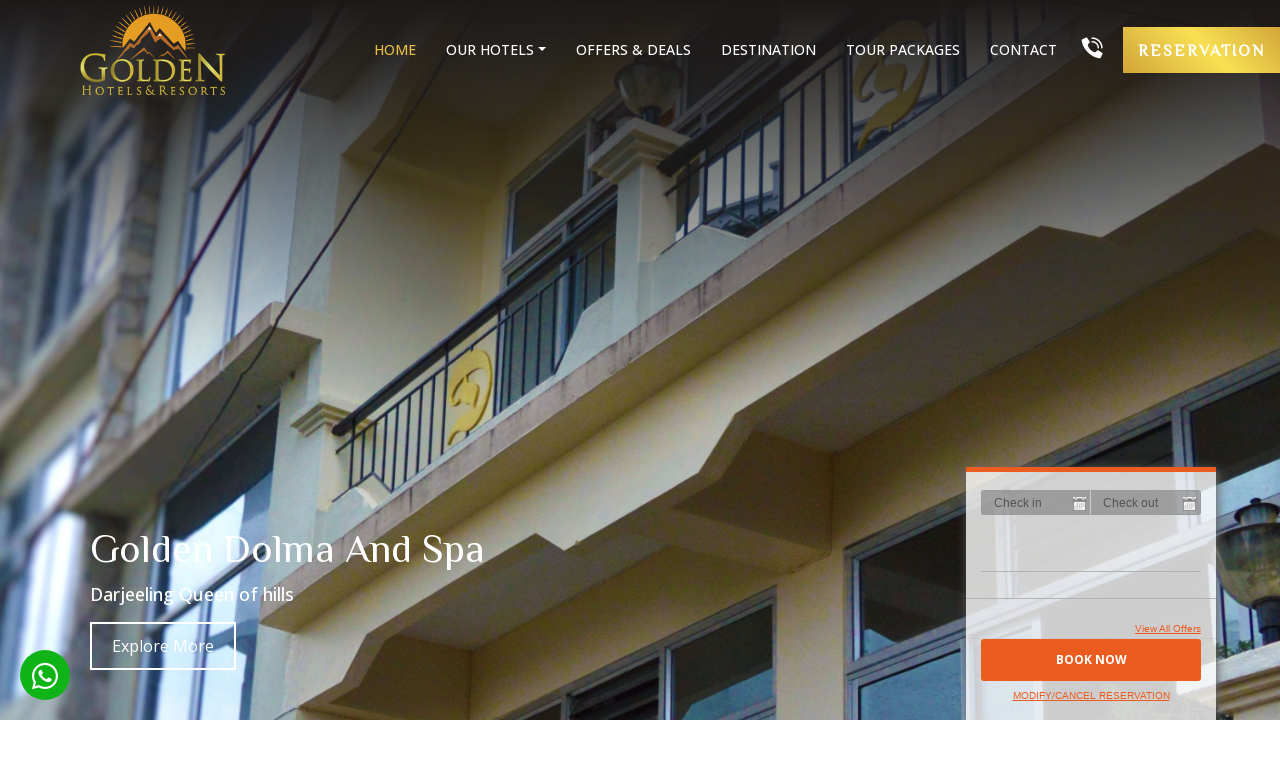

--- FILE ---
content_type: text/html; charset=utf-8
request_url: https://goldenhotels.in/
body_size: 17354
content:

<!doctype html>
<html class="no-js" lang="EN">
<head>
<meta property="og:title" content="🌟 welcome to golden hotels & resorts! 🌟  we are thrilled to introduce you to the epitome of luxury and tranquility - golden dolma & spa in the heart of enchanting darjeeling! 🏨✨" />
<meta property="og:type" content="website" />
<meta property="og:url" content="https://goldenhotels.in/hotel-details/2/golden-dolma-and-spa" />
<meta property="og:image" content="https://goldenhotels.in/serverimage/a6a72b63-582e-4fb0-a8ff-22fc5e44b464.jpg" />
<meta http-equiv="Content-Type" content="text/html; charset=UTF-8" />
<meta charset="utf-8" />
<meta http-equiv="x-ua-compatible" content="ie=edge" />
<title>Golden Hotels & Resorts</title>
<meta name="description" content="" />
<meta name="keywords" content="" />
<meta name="author" content="" />
<meta name="viewport" content="width=device-width, initial-scale=1" />
<link rel="shortcut icon" type="image/x-icon" href="assets/img/favicon.ico" />
<!-- CSS here -->
<link rel="stylesheet" href="assets/css/bootstrap.min.css" />
<link rel="stylesheet" href="assets/css/animate.min.css" />
<link rel="stylesheet" href="assets/css/magnific-popup.css" />
<link rel="stylesheet" href="assets/css/fontawesome-all.min.css" />
<link rel="stylesheet" href="assets/css/odometer.css" />
<link rel="stylesheet" href="assets/font/flaticon.css" />
<link rel="stylesheet" href="assets/css/slick.css" />
<link rel="stylesheet" href="assets/css/swiper-bundle.min.css" />
<link rel="stylesheet" href="assets/css/datepicker.css" />
<link rel="stylesheet" href="assets/css/default.css" />
<link rel="stylesheet" href="assets/css/owl.carousel.css">
<link rel="stylesheet" href="assets/css/style.css?ref=2" />
<link rel="stylesheet" href="assets/css/responsive.css" />
	<!-- Google Tag Manager -->
<script>(function(w,d,s,l,i){w[l]=w[l]||[];w[l].push({'gtm.start':
new Date().getTime(),event:'gtm.js'});var f=d.getElementsByTagName(s)[0],
j=d.createElement(s),dl=l!='dataLayer'?'&l='+l:'';j.async=true;j.src=
'https://www.googletagmanager.com/gtm.js?id='+i+dl;f.parentNode.insertBefore(j,f);
})(window,document,'script','dataLayer','GTM-NZ4SMRX');</script>
<!-- End Google Tag Manager -->
	<!-- Google Tag Manager (noscript) -->
<noscript><iframe src="https://www.googletagmanager.com/ns.html?id=GTM-NZ4SMRX"
height="0" width="0" style="display:none;visibility:hidden"></iframe></noscript>
<!-- End Google Tag Manager (noscript) -->
</head>
<body>
    <script>
        function validate() {
            if (document.getElementById("name").value == "") {
                alert("Please enter the Name.");
                document.getElementById("name").focus();
                return false;
            }
            else if (document.getElementById("email").value == "") {
                alert("Please enter the Email Id.");
                document.getElementById("email").focus();
                return false;
            }
            em = /^([a-zA-Z0-9_\.\-])+\@(([a-zA-Z0-9\-])+\.)+([com\co\.\in])+$/;
            if (!em.test(document.getElementById("email").value)) {
                alert("Invalid Email Id.");
                document.getElementById("email").focus();
                return false;
            }
            else if (document.getElementById("phone").value == "") {
                alert("Please enter the Phone Number.");
                document.getElementById("phone").focus();
                return false;
            }
            re = /^\(?([0-9]{3})\)?[-. ]?([0-9]{3})[-. ]?([0-9]{4})$/;
            if (!re.test(document.getElementById("phone").value)) {
                alert("Invalid Phone Number.");
                document.getElementById("phone").focus();
                return false;
            }
            else if (document.getElementById("checkindate").value == "") {
                alert("Please enter the Check-in Date.");
                document.getElementById("checkindate").focus();
                return false;
            }
            else if (document.getElementById("checkoutdate").value == "") {
                alert("Please enter the Check-out Date.");
                document.getElementById("checkoutdate").focus();
                return false;
            }
            else if (document.getElementById("adult").value == "Adult") {
                alert("Please select the Adult.");
                document.getElementById("adult").focus();
                return false;
            }
            else if (document.getElementById("children").value == "") {
                alert("Please select the Children");
                document.getElementById("children").focus();
                return false;
            }
            else if (document.getElementById("room").value == "Room") {
                alert("Please select the Room.");
                document.getElementById("room").focus();
                return false;
            }
            else if (document.getElementById("msg").value == "") {
                alert("Please enter the Check-out Date.");
                document.getElementById("msg").focus();
                return false;
            }
            return true;

        }
    </script>

<form name="form1" method="post" action="./" id="form1">
<div>
<input type="hidden" name="__EVENTTARGET" id="__EVENTTARGET" value="" />
<input type="hidden" name="__EVENTARGUMENT" id="__EVENTARGUMENT" value="" />
<input type="hidden" name="__VIEWSTATE" id="__VIEWSTATE" value="/[base64]" />
</div>

<script type="text/javascript">
//<![CDATA[
var theForm = document.forms['form1'];
if (!theForm) {
    theForm = document.form1;
}
function __doPostBack(eventTarget, eventArgument) {
    if (!theForm.onsubmit || (theForm.onsubmit() != false)) {
        theForm.__EVENTTARGET.value = eventTarget;
        theForm.__EVENTARGUMENT.value = eventArgument;
        theForm.submit();
    }
}
//]]>
</script>


<div>

	<input type="hidden" name="__VIEWSTATEGENERATOR" id="__VIEWSTATEGENERATOR" value="CA0B0334" />
	<input type="hidden" name="__EVENTVALIDATION" id="__EVENTVALIDATION" value="/wEdAAuYM1Xf7RstWG8iQw1V3X5Y1VXLCZniQEihPDabNrSt9NzhqBVdMB+AVo7zudn5890jLVlYXrPgVW7vQ1WoVEzl4+bpn1rrXs8aCtbpu/4akvNuXmMnVx0HP/xgtua+7Kmjca463mUjCjvREh5WAlSNbHldXEcHonbGlmdPQReWQc6tAf1YMswR97XxJdxEHB9292oWdB31UK77AeFNvulfxOEGgN58x+mOYj581GxBi/9YW1uTqJT+8jY0ULXWqpoiGcYM" />
</div>


<!-- The Modal --> 
<!--<div class="modal fade" id="qury-booking">
  <div class="modal-dialog modal-xl">
    <div class="modal-content"> 
      <div class="modal-header">
        <h4 class="modal-title">Modal Heading</h4>
        <button type="button" class="btn-close" data-bs-dismiss="modal"></button>
      </div>
      <div class="modal-body"> Modal body.. </div>
      <div class="modal-footer">
        <button type="button" class="btn btn-danger" data-bs-dismiss="modal">Close</button>
      </div>
    </div>
  </div>
</div>--> 
<!-- Scroll-top -->
<button class="scroll-top scroll-to-target" data-target="html"> <i class="fas fa-angle-up"></i> </button>
<!-- Scroll-top-end--> 
<!-- header-area -->
<header>
  <div id="sticky-header" class="menu-area menu-area-two transparent-header">
    <div class="container-fulid">
      <div class="row g-0">
        <div class="col-12">
          <div class="mobile-nav-toggler"><i class="fas fa-bars"></i></div>
          <div class="menu-wrap">
            <nav class="menu-nav">
              <div class="logo"><a href="/"><img src="/assets/img/logo.png" alt="img" /></a></div>
              <div class="navbar-wrap main-menu d-none d-lg-flex">
                <ul class="navigation">
                  <li class="active"><a href="/">Home </a></li>
                  <li class="nav-item dropdown dropdown-mega position-static"> <a class="nav-link dropdown-toggle" href="#" data-bs-toggle="dropdown" data-bs-auto-close="outside">Our Hotels</a>
                       
                        <div class="dropdown-menu shadow">
                            
                      <div class="mega-content htls-lnk px-4">
                          
                        <div class="container-fluid">
                             
                          <div class="row">
                             
                            <div class="col-xl-4 col-lg-4 col-md-12 col-sm-12 col-12 py-4">
                              <h5>Darjeeling</h5>
                              <ul>
                                  
                                <li><a href="/hotel-details/1/Hotel-White-Yak">Hotel White Yak</a></li>
                              
                                <li><a href="/hotel-details/2/Golden-Dolma-And-Spa">Golden Dolma And Spa</a></li>
                              
                                <li><a href="/hotel-details/14/Golden-Oren-Hotel-and-Spa">Golden Oren Hotel & Spa</a></li>
                              
                              </ul>
                            </div>
                                 
                               
                            <div class="col-xl-4 col-lg-4 col-md-12 col-sm-12 col-12 py-4">
                              <h5>Sikkim</h5>
                              <ul>
                                  
                              </ul>
                            </div>
                                 
                               
                            <div class="col-xl-4 col-lg-4 col-md-12 col-sm-12 col-12 py-4">
                              <h5>Kalimpong</h5>
                              <ul>
                                  
                                <li><a href="/hotel-details/6/Golden-Kuensel-Resort-and-Spa">Golden Kuensel Resort & Spa</a></li>
                              
                              </ul>
                            </div>
                                 
                               
                            <div class="col-xl-4 col-lg-4 col-md-12 col-sm-12 col-12 py-4">
                              <h5>Lachung</h5>
                              <ul>
                                  
                                <li><a href="/hotel-details/16/Golden-Kisa-Resort">Golden KIsa Resort</a></li>
                              
                              </ul>
                            </div>
                                 
                               
                            <div class="col-xl-4 col-lg-4 col-md-12 col-sm-12 col-12 py-4">
                              <h5>Pelling </h5>
                              <ul>
                                  
                                <li><a href="/hotel-details/9/Golden-Sunrise-and-Spa">Golden Sunrise & Spa</a></li>
                              
                              </ul>
                            </div>
                                 
                               
                            <div class="col-xl-4 col-lg-4 col-md-12 col-sm-12 col-12 py-4">
                              <h5>Bhutan</h5>
                              <ul>
                                  
                                <li><a href="/hotel-details/10/Punakha-Residency">Punakha Residency</a></li>
                              
                                <li><a href="/hotel-details/11/Thimphu-Residency">Thimphu Residency</a></li>
                              
                                <li><a href="/hotel-details/17/Golden-Dampaphu-Resort">Golden Dampaphu Resort</a></li>
                              
                              </ul>
                            </div>
                                 
                               
                            <div class="col-xl-4 col-lg-4 col-md-12 col-sm-12 col-12 py-4">
                              <h5>Lachen</h5>
                              <ul>
                                  
                              </ul>
                            </div>
                                 
                                
                               
                          </div>
                           
                        </div>
                            
                      </div>
                         
                    </div>
              
                  </li>                  
                  <li><a href="/offers-deals">Offers & Deals</a></li>
                  <li class="menu-item-has-children"><a href="/destination/1/Darjeeling">Destination </a> 
                    <!--<ul class="submenu">
                      <li><a href="#">Darjeeling </a></li>
                      <li><a href="#">Sikkim </a></li>
                    </ul> -->
                  </li>
                  <li><a href="#">Tour Packages </a></li>
                  <li><a href="/contact-us">Contact </a></li>
                </ul>
              </div>
              <div class="header-action d-md-block">
                <ul>
                  <li class="header-search"><a href="tel:8001251000"><i class="flaticon-phone-call-2"></i></a></li>
                  <li class="header-btn"><a href="tel:8001251000" class="btn btn-pay" data-bs-toggle="modal" data-bs-target="#qury-booking">Reservation</span></a></li>
                </ul>
              </div>
            </nav>
          </div>
          <div class="mobile-menu">
            <nav class="menu-box">
              <div class="close-btn"><i class="fa-solid fa-xmark"></i></div>
              <div class="nav-logo"><a href="/"><img src="/assets/img/logo.png" alt="img" /></a> </div>
              <div class="menu-outer"> 
                <!--Here Menu Will Come Automatically Via Javascript / Same Menu as in Header--> 
              </div>
              <!--<div class="social-links">
                <ul class="clearfix">
                  <li><a href="#"><span class="fab fa-twitter"></span></a></li>
                  <li><a href="#"><span class="fab fa-facebook-f"></span></a></li>
                  <li><a href="#"><span class="fab fa-pinterest-p"></span></a></li>
                  <li><a href="#"><span class="fab fa-instagram"></span></a></li>
                  <li><a href="#"><span class="fab fa-youtube"></span></a></li>
                </ul>
              </div>--> 
            </nav>
          </div>
          <div class="menu-backdrop"></div>
          <!-- End Mobile Menu --> 
        </div>
      </div>
    </div>
  </div>
</header>
<!-- header-area-end --> 
<!-- main-area -->
<main> 
  <!-- slider-area -->
  <section class="slider-area slider-style-two">
    <div class="slider-active">
        
      <div class="single-slider slider-bg" data-background="/ServerImage/efe76920-7632-4cac-b2a9-16d0fd7fe482.jpg">
        <div class="container">
          <div class="row">
            <div class="col-lg-12">
              <div class="slider-content text-left">
                <h2 class="title" data-animation="fadeInUp" data-delay=".6s">Golden Dolma And Spa</h2>
                <p data-animation="fadeInUp" data-delay=".6s">Darjeeling Queen of hills</p>
                <a href="/contact-us" data-animation="fadeInUp" data-delay=".8s">Explore More</a> </div>
            </div>
          </div>
        </div>
      </div>
                
      <div class="single-slider slider-bg" data-background="/ServerImage/e65fba98-dd5b-45f9-b21b-cda1748d25f0.jpg">
        <div class="container">
          <div class="row">
            <div class="col-lg-12">
              <div class="slider-content text-left">
                <h2 class="title" data-animation="fadeInUp" data-delay=".6s">Hotel White Yak</h2>
                <p data-animation="fadeInUp" data-delay=".6s">Darjeeling Queen of hills</p>
                <a href="/contact-us" data-animation="fadeInUp" data-delay=".8s">Explore More</a> </div>
            </div>
          </div>
        </div>
      </div>
                
      <div class="single-slider slider-bg" data-background="/ServerImage/7a9d3bf3-eb96-4c3b-b566-6a10ede0b219.jpg">
        <div class="container">
          <div class="row">
            <div class="col-lg-12">
              <div class="slider-content text-left">
                <h2 class="title" data-animation="fadeInUp" data-delay=".6s">Golden Oren Hotel & Spa</h2>
                <p data-animation="fadeInUp" data-delay=".6s">Darjeeling Queen of hills</p>
                <a href="/contact-us" data-animation="fadeInUp" data-delay=".8s">Explore More</a> </div>
            </div>
          </div>
        </div>
      </div>
                
      <div class="single-slider slider-bg" data-background="/ServerImage/d09565a2-cd4e-4a0e-b94f-fcae1d8a2aaa.jpg">
        <div class="container">
          <div class="row">
            <div class="col-lg-12">
              <div class="slider-content text-left">
                <h2 class="title" data-animation="fadeInUp" data-delay=".6s">Golden Kuensel Resort & Spa</h2>
                <p data-animation="fadeInUp" data-delay=".6s">The peaceful ambiance</p>
                <a href="/contact-us" data-animation="fadeInUp" data-delay=".8s">Explore More</a> </div>
            </div>
          </div>
        </div>
      </div>
                
      <div class="single-slider slider-bg" data-background="/ServerImage/9048f5bc-e9e1-4934-be5f-f847b3f45728.jpg">
        <div class="container">
          <div class="row">
            <div class="col-lg-12">
              <div class="slider-content text-left">
                <h2 class="title" data-animation="fadeInUp" data-delay=".6s">Thimphu Residency</h2>
                <p data-animation="fadeInUp" data-delay=".6s">Ambience & Atmosphere</p>
                <a href="/contact-us" data-animation="fadeInUp" data-delay=".8s">Explore More</a> </div>
            </div>
          </div>
        </div>
      </div>
                
      <div class="single-slider slider-bg" data-background="/ServerImage/c44f0b33-8b74-473a-97f1-3557b7b2770a.jpeg">
        <div class="container">
          <div class="row">
            <div class="col-lg-12">
              <div class="slider-content text-left">
                <h2 class="title" data-animation="fadeInUp" data-delay=".6s">Golden Kisa Resort</h2>
                <p data-animation="fadeInUp" data-delay=".6s">Conveniently located in the heart of Lachung Town</p>
                <a href="/contact-us" data-animation="fadeInUp" data-delay=".8s">Explore More</a> </div>
            </div>
          </div>
        </div>
      </div>
                
      <div class="single-slider slider-bg" data-background="/ServerImage/18ad5a20-7888-4bda-ae39-6129f985b7b6.jpg">
        <div class="container">
          <div class="row">
            <div class="col-lg-12">
              <div class="slider-content text-left">
                <h2 class="title" data-animation="fadeInUp" data-delay=".6s">Golden Sunrise & Spa</h2>
                <p data-animation="fadeInUp" data-delay=".6s">Golden Sunrise & spa is newly constructed Three Star Hotels in Peeling , Located in the heart of the city, Golden sunrise & spa,</p>
                <a href="/contact-us" data-animation="fadeInUp" data-delay=".8s">Explore More</a> </div>
            </div>
          </div>
        </div>
      </div>
                
      <div class="single-slider slider-bg" data-background="/ServerImage/4522cf90-496f-4cd8-b8a7-6c92775049d1.jpg">
        <div class="container">
          <div class="row">
            <div class="col-lg-12">
              <div class="slider-content text-left">
                <h2 class="title" data-animation="fadeInUp" data-delay=".6s">Golden Dampaphu Resort</h2>
                <p data-animation="fadeInUp" data-delay=".6s">Serenity in Every Stay, Paro in Every View</p>
                <a href="/contact-us" data-animation="fadeInUp" data-delay=".8s">Explore More</a> </div>
            </div>
          </div>
        </div>
      </div>
                
      <div class="single-slider slider-bg" data-background="/ServerImage/7f8707c5-3ff9-4efb-b9b7-738b16dcb401.jpg">
        <div class="container">
          <div class="row">
            <div class="col-lg-12">
              <div class="slider-content text-left">
                <h2 class="title" data-animation="fadeInUp" data-delay=".6s">Golden Dampaphu Resort</h2>
                <p data-animation="fadeInUp" data-delay=".6s">Serenity in Every Stay, Paro in Every View</p>
                <a href="/contact-us" data-animation="fadeInUp" data-delay=".8s">Explore More</a> </div>
            </div>
          </div>
        </div>
      </div>
                
      <div class="single-slider slider-bg" data-background="/ServerImage/4dc1e471-0c56-4a23-ba83-f309e5782392.jpg">
        <div class="container">
          <div class="row">
            <div class="col-lg-12">
              <div class="slider-content text-left">
                <h2 class="title" data-animation="fadeInUp" data-delay=".6s">Golden Kuensel Resort & Spa</h2>
                <p data-animation="fadeInUp" data-delay=".6s">The peaceful ambiance</p>
                <a href="/contact-us" data-animation="fadeInUp" data-delay=".8s">Explore More</a> </div>
            </div>
          </div>
        </div>
      </div>
                
      <div class="single-slider slider-bg" data-background="/ServerImage/f7fe2946-85db-431c-bf19-f6761bd6fd0e.jpg">
        <div class="container">
          <div class="row">
            <div class="col-lg-12">
              <div class="slider-content text-left">
                <h2 class="title" data-animation="fadeInUp" data-delay=".6s">Golden Dolma And Spa</h2>
                <p data-animation="fadeInUp" data-delay=".6s">Darjeeling Queen of hills</p>
                <a href="/contact-us" data-animation="fadeInUp" data-delay=".8s">Explore More</a> </div>
            </div>
          </div>
        </div>
      </div>
                
      <div class="single-slider slider-bg" data-background="/ServerImage/4c3248d7-d17c-4cfc-934f-0885ee3d2e89.jpg">
        <div class="container">
          <div class="row">
            <div class="col-lg-12">
              <div class="slider-content text-left">
                <h2 class="title" data-animation="fadeInUp" data-delay=".6s">Golden Sunrise & Spa</h2>
                <p data-animation="fadeInUp" data-delay=".6s">Golden Sunrise & spa is newly constructed Three Star Hotels in Peeling , Located in the heart of the city, Golden sunrise & spa,</p>
                <a href="/contact-us" data-animation="fadeInUp" data-delay=".8s">Explore More</a> </div>
            </div>
          </div>
        </div>
      </div>
                
    </div>
    <!--  Booking Engine Code: -->
    <div class="widget-booking-engine">
      <div class="widget">
        <div id="book-now-widget">
          <div id="BEx4IDaY3bWD">
            <div id="BEx4IDaY3bWR" class="BEx4ZXaY3bWR"></div>
            <input type ="hidden" value="Bz1vaYoKkP_rw6w2OkEcag" id="BEx4ZXaPkNmGuid">
          </div>
        </div>
      </div>
      <script type="text/javascript">
var debug = false;
function ls(t,e,s){var c,n=t.getElementsByTagName(e)[0],r=/^http:/.test(t.location)?"http":"https";s&&(c=t.createElement(e),c.src=r+s,debug&&(c.src=s),n.parentNode.insertBefore(c,n))}ls(document,"script","://s3-ap-southeast-1.amazonaws.com/djubo-static/static/widget/js/widget.min.2.0.js");
a=5
</script> 
    </div>
    <!--  Booking Engine Code End: --> 
  </section>
  <!-- slider-area-end --> 
  
  <!-- booking-area --> 
  <div class="booking-area pt-10 pb-10">
    <div class="container">
      <div class="row">
        <div class="col-12">
          <div class="booking-wrap">
            
              <ul>
                <li>
                  <div class="form-grp-1">
                    <input name="name" type="text" id="name" class="name" placeholder="Name" />
                  </div>
                </li>
                <li>
                  <div class="form-grp-2">
                    <input name="email" type="text" id="email" class="email" placeholder="Email" />
                  </div>
                </li>
                <li>
                  <div class="form-grp-3">
                    <input name="phone" type="text" id="phone" class="phone" placeholder="Phone" />
                  </div>
                </li>
                <li>
                  <div class="form-grp">
                    <input name="checkindate" type="text" id="checkindate" class="datepicker" placeholder="Check-in Date" />
                  </div>
                </li>
                <li>
                  <div class="form-grp">
                    <input name="checkoutdate" type="text" id="checkoutdate" class="datepicker" placeholder="Check-out Date" />
                  </div>
                </li>
                <li>
                  <div class="form-grp-two"> <i class="fa-solid fa-user-plus"></i>
                    <select name="adult" id="adult" class="custom-select">
	<option selected="selected" value="Adult">Adult</option>
	<option value="1">1 Adult</option>
	<option value="2">2 Adults</option>
	<option value="3">3 Adults</option>
	<option value="4">4 Adults</option>
</select>
                  </div>
                </li>
                <li>
                  <div class="form-grp-two"> <i class="fa-solid fa-user-plus"></i>
                    <select name="children" id="children" class="custom-select">
	<option value="0">Children</option>
	<option value="1">1 Children</option>
	<option value="2">2 Childrens</option>
	<option value="3">3 Childrens</option>
	<option value="4">4 Childrens</option>
</select>
                  </div>
                </li>
                <li>
                  <div class="form-grp-two"> <i class="fa-solid fa-chess-king"></i>
                    <select name="room" id="room" class="custom-select">
	<option selected="selected" value="Room">Room</option>
	<option value="1">1 Room</option>
	<option value="2">2 Rooms</option>
	<option value="3">3 Rooms</option>
	<option value="4">4 Rooms</option>
</select>
                  </div>
                </li>
                <li>
                  <div class="form-grp-4">
                      <textarea name="msg" id="msg" type="text" class="message" rows="1" cols="20" placeholder="Type Your Message"></textarea>
                    
                  </div>
                </li>
                  <li>
                      <button onclick="__doPostBack('submit','')" id="submit" class="btn" type="submit">check availability</button>
                  </li>
              </ul>
                
            
          </div>
        </div>
      </div>
    </div>
  </div>  
  <!-- booking-area-end --> 
  <!-- star-superior -->
  <section class="star-superior">
    <div class="container custom-container">
      <div class="row justify-content-center">
        <div class="col-xl-10">
          <div class="section-title text-center mb-35"> <span class="sub-title">Golden Hotels & Resorts</span>
            <h2 class="title">Eliminate the pain of planning a vacation altogether and just relax while we take you on a journey of epic proportions with our customizable offers & Deals in the lap of the mighty Himalayas.</h2>
          </div>
        </div>
      </div>
      <div class="star-superior-wrap">
        <div class="row">
          <div class="col-lg-12 col-md-12 col-sm-12">
            <div class="owl-carousel carousel-main">
                
              <div class="star-superior-item text-center"> <img src="/ServerImage/1166da74-47f0-41a4-ae51-76057c118164.jpg" alt="img"/><span class="line"></span> <span class="line-two"></span>
                <h3 class="title"><a href="#">Darjeeling</a></h3>
                <p>Destination</p>
                <a href="/destination/1/Darjeeling">Explore More</a> </div>
                        
              <div class="star-superior-item text-center"> <img src="/ServerImage/26c76c00-60d0-4190-ba15-a4beed033c9c.jpg" alt="img"/><span class="line"></span> <span class="line-two"></span>
                <h3 class="title"><a href="#">Sikkim</a></h3>
                <p>Destination</p>
                <a href="/destination/2/Sikkim">Explore More</a> </div>
                        
              <div class="star-superior-item text-center"> <img src="/ServerImage/33c3d509-8259-4903-af76-6892c4ed2104.jpg" alt="img"/><span class="line"></span> <span class="line-two"></span>
                <h3 class="title"><a href="#">Pelling</a></h3>
                <p>Destination</p>
                <a href="/destination/3/Pelling">Explore More</a> </div>
                        
              <div class="star-superior-item text-center"> <img src="/ServerImage/e7ecf86c-75ff-414c-9617-aaeb321d3e9e.jpg" alt="img"/><span class="line"></span> <span class="line-two"></span>
                <h3 class="title"><a href="#">Kalimpong</a></h3>
                <p>Destination</p>
                <a href="/destination/4/Kalimpong">Explore More</a> </div>
                        
              <div class="star-superior-item text-center"> <img src="/ServerImage/3b0994e2-74a5-4fd6-a1b5-e55e7465bb3c.jpg" alt="img"/><span class="line"></span> <span class="line-two"></span>
                <h3 class="title"><a href="#">Lachung</a></h3>
                <p>Destination</p>
                <a href="/destination/5/Lachung">Explore More</a> </div>
                        
              <div class="star-superior-item text-center"> <img src="/ServerImage/3d9ff1d9-0ce2-40e3-b632-4e1b28b5cc20.jpg" alt="img"/><span class="line"></span> <span class="line-two"></span>
                <h3 class="title"><a href="#">Bhutan</a></h3>
                <p>Destination</p>
                <a href="/destination/6/Bhutan">Explore More</a> </div>
                        


            </div>
          </div>
        </div>
      </div>
    </div>
  </section>
  <!-- star-superior-end --> 
  <!-- about-area -->
  <section class="about-area about-style-two">
    <div class="about-shape"></div>
    <div class="container">
      <div class="row justify-content-center">
        <div class="col-xl-12 col-lg-12 text-center">
          <div class="section-title mb-25"> <span class="sub-title">WE STAND OUT BECAUSE WE DREAM BIG!</span>
            <h2 class="title">Welcome to <span>Golden Hotels & Resorts!</span></h2>
          </div>
          <div class="about-content">
            <p>With 13 mesmerizing properties spanning the entire length and breadth of Sikkim, Darjeeling, Bhutan and Nepal, the brand Golden Hotels & Resorts wishes to revolutionize the way the humans travel by emerging as the leading chain of hotels and resorts that epitomize Himalayan Hospitality in India and all over the world. We deal in the leisure travel segment with a special focus on providing our esteemed guests with rejuvenating real-life experiences. The properties are tastefully decorated, with all modern amenities catering to the unique requirements of every guest we host.<br/>
              We have at present fouroperational properties in Darjeeling, five operational properties in Sikkim, three operational properties in Bhutan and one operational property in Kathmandu with dreams to expand beyond limits in the near future.</p>
          </div>
        </div>
        <div class="row">
          <div class="col-xl-4 col-lg-4">
            <div class="serv-col-box"> <i class="flaticon-destinations"></i>
              <div class="serv-col-txt">
                <h4>Hotel Locations Across</h4>
                <p>We expand 13+ locations across India, Bhutan & Nepal</p>
              </div>
            </div>
          </div>
          <div class="col-xl-4 col-lg-4">
            <div class="serv-col-box"> <i class="flaticon-suitcase"></i>
              <div class="serv-col-txt">
                <h4>Tour Package Deals</h4>
                <p>We provide a variety of tour packages & excellent options</p>
              </div>
            </div>
          </div>
          <div class="col-xl-4 col-lg-4">
            <div class="serv-col-box"> <i class="flaticon-calendar-2"></i>
              <div class="serv-col-txt">
                <h4>Instant Booking &amp; confirmation</h4>
                <p>we provide best services in our hotel with 100% guest satisfaction.</p>
              </div>
            </div>
          </div>
        </div>
      </div>
    </div>
  </section>
  <!-- about-area-end --> 
  <!-- Spa-area -->
    
  <!-- Restaurant-area -->
  <section class="rsrnt-center-area">
    <div class="row align-items-center">
      <div class="col-xl-6 col-lg-5 col-md-12">
        <div class="rsrnt-img"> <img src="/ServerImage/363ff127-a5cc-456a-ba73-a47820f2898f.jpg" alt="img" /> </div>
      </div>
      <div class="col-xl-6 col-lg-7 col-md-12">
        <div class="rsrnt-content">
          <div class="section-title"><span class="sub-title">DISCOVER OUR HOTELS</span>
            <h2 class="title">Spa and Wellness</h2>
          </div>
          <p><p>Glow from within- with a much-needed spa day away from the worries of life! We bring to you a rejuvenating spa retreat in an all-relaxing ambience that will pamper you with fulfilling wellness and care. You can leave behind all your stress and immerse in our delightful therapy sessions; detox your mind and body inside out.</p>
</p><br />
        </div>
      </div>
    </div>
  </section>
  <!-- Restaurant-area-end --> 
                             
  <section class="spa-center-area">
    <div class="row align-items-center">
      <div class="col-xl-6 col-lg-7 col-md-12">
        <div class="spa-content">
          <div class="section-title"><span class="sub-title">Dining Experience with a Difference</span>
            <h2 class="title">Multi-Cuisine Restaurant</h2>
          </div>
          <p><p>Experience fine dining amidan intricately designed restaurantpaired with spectacular views of the towering hills. Savouran array of exotic specialties prepared by our expert chefs to plungeinto the flavours ofglobal dishes.</p>
</p>
        </div>
      </div>
      <div class="col-xl-6 col-lg-5 col-md-12">
        <div class="spa-img"> <img src="/ServerImage/6812cf17-54d4-4abf-ace9-b32d3ae5b310.jpg" alt="img" /> </div>
      </div>
    </div>
  </section>
  <!-- Spa-area-end --> 
             
  <!-- gallery-area -->
  <section class="gallery-area-two pb-50">
    <div class="container">
      <div class="row align-items-center pb-90">
        <div class="col-lg-5 col-md-5">
          <div class="section-title"> <span class="sub-title">Discover</span>
            <h2 class="title">Rooms and Suites</h2>
          </div>
        </div>
        <div class="col-lg-7 col-md-7">
          <div class="activities-content">
            <p>We boast rooms and suites that are a perfect blend of modern silhouettes with elements borrowed from traditional Indianhospitality to create a homely retreat for guests seeking fulfilment and royalty under one roof.</p>
          </div>
        </div>
      </div>
      <div class="row justify-content-center">
        <div class="col-xl-7 col-lg-10 col-md-10 col-sm-11">
          <div class="gallery-active-two">
              
             <div class="gallery-item-two">
              <div class="gallery-img"> <a href="/hotel-details/1/Hotel-White-Yak"><img src="/ServerImage/2194e101-d30e-444f-b08f-2268f879c682.jpg" alt="img" /></a> </div>
              <div class="gallery-content bottom"> <span class="sub-title">24 rooms</span>
                <h2 class="title">Hotel White Yak</h2>
              </div>
            </div>
                      
                 
            <div class="gallery-item-two">
              <div class="gallery-content"> <span class="sub-title">20 rooms</span>
                <h2 class="title">Golden Dolma & Spa</h2>
              </div>
              <div class="gallery-img"> <a href="/hotel-details/2/Golden-Dolma-And-Spa"><img src="/ServerImage/cf3ea68d-83a1-4add-9423-78e345406fac.jpg" alt="img" /> </a></div>
            </div>
                      
             <div class="gallery-item-two">
              <div class="gallery-img"> <a href="/hotel-details/6/Golden-Kuensel-Resort-and-Spa"><img src="/ServerImage/6a7d4319-c581-450a-90a2-a796efc340d6.jpg" alt="img" /></a> </div>
              <div class="gallery-content bottom"> <span class="sub-title">26 rooms</span>
                <h2 class="title">Golden Kuensel Resort & Spa</h2>
              </div>
            </div>
                      
                 
            <div class="gallery-item-two">
              <div class="gallery-content"> <span class="sub-title">40 rooms</span>
                <h2 class="title">Golden Oren Hotel & Spa</h2>
              </div>
              <div class="gallery-img"> <a href="/hotel-details/14/Golden-Oren-Hotel-and-Spa"><img src="/ServerImage/c8a3ab91-a8ed-4336-8e30-b1c4b132e27a.jpg" alt="img" /> </a></div>
            </div>
                      
             <div class="gallery-item-two">
              <div class="gallery-img"> <a href="/hotel-details/9/Golden-Sunrise-and-Spa"><img src="/ServerImage/ebb5947c-762c-4207-953a-fde04ea43c55.jpg" alt="img" /></a> </div>
              <div class="gallery-content bottom"> <span class="sub-title">40 rooms</span>
                <h2 class="title">Golden Sunrise & Spa</h2>
              </div>
            </div>
                      
                 
            <div class="gallery-item-two">
              <div class="gallery-content"> <span class="sub-title">33 rooms</span>
                <h2 class="title">Thimphu Residency</h2>
              </div>
              <div class="gallery-img"> <a href="/hotel-details/11/Thimphu-Residency"><img src="/ServerImage/31c5311c-6f74-4453-bde0-afd113288956.jpg" alt="img" /> </a></div>
            </div>
                      
             <div class="gallery-item-two">
              <div class="gallery-img"> <a href="/hotel-details/16/Golden-Kisa-Resort"><img src="/ServerImage/2d738594-1a5b-4c77-8e96-70c32e6b6e1c.jpg" alt="img" /></a> </div>
              <div class="gallery-content bottom"> <span class="sub-title">17 rooms</span>
                <h2 class="title">Golden Kisa Resort</h2>
              </div>
            </div>
                      
                 
            <div class="gallery-item-two">
              <div class="gallery-content"> <span class="sub-title">34 rooms</span>
                <h2 class="title">Punakha Residency</h2>
              </div>
              <div class="gallery-img"> <a href="/hotel-details/10/Punakha - Residency"><img src="/ServerImage/001d85a9-cc1d-46f2-80f4-4b3ac8064c3b.jpg" alt="img" /> </a></div>
            </div>
                      
             <div class="gallery-item-two">
              <div class="gallery-img"> <a href="/hotel-details/17/Golden-Dampaphu-Resort"><img src="/ServerImage/70dcfbd2-3d30-427f-b2c7-4d01925faaa3.jpg" alt="img" /></a> </div>
              <div class="gallery-content bottom"> <span class="sub-title">20 rooms</span>
                <h2 class="title">Golden Dampaphu Resort</h2>
              </div>
            </div>
                      
          </div>
        </div>
      </div>
    </div>
  </section>
  <!-- gallery-area-end -->
  <section class="cont-htls">
    <div class="container">
      <div class="row justify-content-center">
        <div class="col-xl-12 col-lg-12 text-center">
          <h2>Book Your Room Early and Get Disount <strong>Upto 40%</strong></h2>
          <h5>We guarantee comfort above all, book your stay today & enjoy your travels!</h5>
          <div class="call-actn">For Reservations Call - <a href="#">+91-99334-45000</a></div>
        </div>
      </div>
    </div>
  </section>
  <section class="reveiw-area">
    <div class="container">
      <div class="row justify-content-center">
        <div class="col-xl-12 col-lg-12 text-center">
          <div class="section-title mb-25"> <span class="sub-title">What our Guest say about us</span>
            <h2 class="title">Testimonial</h2>
          </div>
        </div>
        <div class="row">
          <div class="col-xl-12">
               
            <div class="owl-carousel carousel-reviw">
                
              <div class="testimonial">
                <div class="content">
                  <div class="review-ratng"><i class="flaticon-star"></i><i class="flaticon-star"></i><i class="flaticon-star"></i><i class="flaticon-star"></i><i class="flaticon-star-half-empty"></i></div>
                  <span class="description"><strong>"Rahul Chourasia"</strong><br>
                    <p>I have stayed in this hotel for 2 days and my experience here is far better than the hotels we have among all crowded hill stations. All the market areas are at walking distance from the Hotel.&nbsp;&hellip;</p>
</span>
                  <h3 class="testimonial-title"> Delhi </h3>
                </div>
              </div>
                        
              <div class="testimonial">
                <div class="content">
                  <div class="review-ratng"><i class="flaticon-star"></i><i class="flaticon-star"></i><i class="flaticon-star"></i><i class="flaticon-star"></i><i class="flaticon-star-half-empty"></i></div>
                  <span class="description"><strong>"Sudeep"</strong><br>
                    <p>We really enjoyed our stay at Hotel Golden Dolma. Rooms &amp; washrooms were clean. Food is very tasty there specially vegetarian dishes.&nbsp;&hellip;</p>
</span>
                  <h3 class="testimonial-title"> Kolkata </h3>
                </div>
              </div>
                        
              <div class="testimonial">
                <div class="content">
                  <div class="review-ratng"><i class="flaticon-star"></i><i class="flaticon-star"></i><i class="flaticon-star"></i><i class="flaticon-star"></i><i class="flaticon-star-half-empty"></i></div>
                  <span class="description"><strong>"Sreejan Singh"</strong><br>
                    <p>A must visit hotel when in Lachung. Ammmmmazinggggg view, great room and great room service. Staf 5****</p>
</span>
                  <h3 class="testimonial-title"> Chandigarh </h3>
                </div>
              </div>
                        
              <div class="testimonial">
                <div class="content">
                  <div class="review-ratng"><i class="flaticon-star"></i><i class="flaticon-star"></i><i class="flaticon-star"></i><i class="flaticon-star"></i><i class="flaticon-star-half-empty"></i></div>
                  <span class="description"><strong>"Sowmya R"</strong><br>
                    <p>Excellent place...very near to Mall road n shopping.Very clean rooms,good service n staff is very helpful and accomadative.Food was very tasty. Overall a great place to stay... Would definitely recommend this place</p>
</span>
                  <h3 class="testimonial-title">  DELHI </h3>
                </div>
              </div>
                        
              <div class="testimonial">
                <div class="content">
                  <div class="review-ratng"><i class="flaticon-star"></i><i class="flaticon-star"></i><i class="flaticon-star"></i><i class="flaticon-star"></i><i class="flaticon-star-half-empty"></i></div>
                  <span class="description"><strong>"Nityananda D wrote a review Jan 2023"</strong><br>
                    <p>The hospitality and services of all the staffs of Golden Oren Hotel was very good, speciall thanks to William, Supal, Sourav Rai and entire staff of Golden Oren Hotel in Darjeeling for their polite and smiled face in all-time. They were very much helpful towards us, we had a great tour in Darjeeling and also staying in Hotel Golden Oren.</p>
</span>
                  <h3 class="testimonial-title"> MUMBAI </h3>
                </div>
              </div>
                        
              <div class="testimonial">
                <div class="content">
                  <div class="review-ratng"><i class="flaticon-star"></i><i class="flaticon-star"></i><i class="flaticon-star"></i><i class="flaticon-star"></i><i class="flaticon-star-half-empty"></i></div>
                  <span class="description"><strong>"Arka C "</strong><br>
                    <p>William and Supal were amazing, they were very much helpful towards us, we had a great time in Darjeeling and also staying in Hotel Golden Oren.<br />
<br />
There food was also good and tasty, they were also keep a excitement smile on them.</p>
</span>
                  <h3 class="testimonial-title"> KOLKATA </h3>
                </div>
              </div>
                        
              <div class="testimonial">
                <div class="content">
                  <div class="review-ratng"><i class="flaticon-star"></i><i class="flaticon-star"></i><i class="flaticon-star"></i><i class="flaticon-star"></i><i class="flaticon-star-half-empty"></i></div>
                  <span class="description"><strong>"Arindam Adi A "</strong><br>
                    <p>We had a great day at this hotel Golden OREN ,the rooms were very clean,the view was great ,all the hotel stuffs were very helpful and well behaved... The food is good as well and we gonna book this hotel once more when we&#39;ll visit darjeeling,and specially the hotel manager Sourav Rai is so welcoming and helpful</p>
</span>
                  <h3 class="testimonial-title"> KOLKATA </h3>
                </div>
              </div>
                        
              <div class="testimonial">
                <div class="content">
                  <div class="review-ratng"><i class="flaticon-star"></i><i class="flaticon-star"></i><i class="flaticon-star"></i><i class="flaticon-star"></i><i class="flaticon-star-half-empty"></i></div>
                  <span class="description"><strong>"Deepak Khatri"</strong><br>
                    <p>HOTEL WHITEYAK,DARJEELING</p>

<p>Best hospitality and awesome food..co operative staff at all lelevs &hellip;captain anil in food service was very nice and humble.<br />
<br />
Food &amp; drinks: Supereb</p>

<p><strong>Rooms</strong>: 5/5&nbsp;&nbsp;|&nbsp;&nbsp;<strong>Service</strong>: 5/5&nbsp;&nbsp;|&nbsp;&nbsp;<strong>Location</stro</span>
                  <h3 class="testimonial-title"> MUMBAI </h3>
                </div>
              </div>
                        
              <div class="testimonial">
                <div class="content">
                  <div class="review-ratng"><i class="flaticon-star"></i><i class="flaticon-star"></i><i class="flaticon-star"></i><i class="flaticon-star"></i><i class="flaticon-star-half-empty"></i></div>
                  <span class="description"><strong>"Abhijit Chatterjee"</strong><br>
                    <p>HOTEL WHITE YAK,DARJEELING</p>

<p>Vacation&nbsp;&nbsp;|&nbsp;&nbsp;Family</p>

<p>We were there in this hotel for 3 days in March and it was a lovely experience. All the staffs are very friendly and helpful. We took room number 210 and the view was beautiful. We recommend this hotel very much and we will visit again.</p>

<p><strong>Rooms</span>
                  <h3 class="testimonial-title"> KOLKATA </h3>
                </div>
              </div>
                        
              <div class="testimonial">
                <div class="content">
                  <div class="review-ratng"><i class="flaticon-star"></i><i class="flaticon-star"></i><i class="flaticon-star"></i><i class="flaticon-star"></i><i class="flaticon-star-half-empty"></i></div>
                  <span class="description"><strong>"Shashi Solaskar"</strong><br>
                    <p>GOLDEN KUENSUEL,KALIMPONG</p>

<p>Vacation&nbsp;&nbsp;|&nbsp;&nbsp;Family</p>

<p>Very quiet place in Kalimpong just before Deolo park phatak. Very well managed by college pass out kids. Rooms are very spacious and well maintained. Both dinner and breakfast was very good. Team is very polite and serve your request in time.</p>

<p>&nbsp;</</span>
                  <h3 class="testimonial-title"> MUMBAI </h3>
                </div>
              </div>
                         
             

                        
            </div>
                      
            
          </div>
        </div>
      </div>
    </div>
  </section>
  <div class="counter-area">
    <div class="container">
      <div class="row justify-content-center">
        <div class="col-lg-3 col-md-4 col-sm-6">
          <div class="counter-item"> <span class="title">345</span> <span class="count odometer" data-count="345"></span>
            <p>Tour<br/>
              Packages</p>
          </div>
        </div>
        <div class="col-lg-3 col-md-4 col-sm-6">
          <div class="counter-item"> <span class="title">13</span> <span class="count odometer" data-count="13"></span>
            <p>Hotels<br />
              locations across</p>
          </div>
        </div>
        <div class="col-lg-3 col-md-4 col-sm-6">
          <div class="counter-item"> <span class="title">16999</span> <span class="count odometer" data-count="16999"></span>
            <p>Smiling<br />
              Guests </p>
          </div>
        </div>
        <div class="col-lg-3 col-md-4 col-sm-6">
          <div class="counter-item"> <span class="title">400 </span> <span class="count odometer" data-count="400"></span>
            <p>Number<br />
              of Keys </p>
          </div>
        </div>
      </div>
    </div>
  </div>
  <!-- video-area -->
  <section class="video-area video-bg">
    <div class="background-overlay"></div>
    <div class="container">
      <div class="row">
        <div class="col-lg-12">
          <div class="video-content">
            <div class="section-title text-center mb-35"> <span class="sub-title">Discoer Golden Hotels & Resorts</span>
              <h2 class="title">Experience the exceptional </h2>
            </div>
            <!--<a href="#" class="play-btn popup-video pulse"><i class="flaticon-right-arrow"></i></a>-->
            <div class="abut-info-vido-col popup-video"><a id="play-video" class="video-play-button" href="#"> <span></span> </a>
              <div id="video-overlay" class="video-overlay"> <a class="video-overlay-close">&times;</a> </div>
            </div>
          </div>
        </div>
      </div>
    </div>
  </section>
  <!-- video-area-end --> 
</main>
<!-- main-area-end -->


<!-- footer-area -->
<footer>
  <div class="footer-area footer-style-two">
    <div class="footer-newsletter newsletter-bg">
      <div class="container">
        <div class="row">
          <div class="col-xl-6 col-lg-6 col-md-8">
               
            <div class="htls-link">
              <h5>Darjeeling</h5>
              <ul>
                   
                <li><a href="/hotel-details/1/Hotel-White-Yak">Hotel White Yak</a></li>
               
                <li><a href="/hotel-details/2/Golden-Dolma-And-Spa">Golden Dolma And Spa</a></li>
               
                <li><a href="/hotel-details/14/Golden-Oren-Hotel-and-Spa">Golden Oren Hotel & Spa</a></li>
               
              </ul>
            </div>
            
            <div class="htls-link">
              <h5>Sikkim</h5>
              <ul>
                   
              </ul>
            </div>
            
            <div class="htls-link">
              <h5>Kalimpong</h5>
              <ul>
                   
                <li><a href="/hotel-details/6/Golden-Kuensel-Resort-and-Spa">Golden Kuensel Resort & Spa</a></li>
               
              </ul>
            </div>
            
            <div class="htls-link">
              <h5>Lachung</h5>
              <ul>
                   
                <li><a href="/hotel-details/16/Golden-Kisa-Resort">Golden KIsa Resort</a></li>
               
              </ul>
            </div>
            
            <div class="htls-link">
              <h5>Pelling </h5>
              <ul>
                   
                <li><a href="/hotel-details/9/Golden-Sunrise-and-Spa">Golden Sunrise & Spa</a></li>
               
              </ul>
            </div>
            
            <div class="htls-link">
              <h5>Bhutan</h5>
              <ul>
                   
                <li><a href="/hotel-details/10/Punakha-Residency">Punakha Residency</a></li>
               
                <li><a href="/hotel-details/11/Thimphu-Residency">Thimphu Residency</a></li>
               
                <li><a href="/hotel-details/17/Golden-Dampaphu-Resort">Golden Dampaphu Resort</a></li>
               
              </ul>
            </div>
            
            <div class="htls-link">
              <h5>Lachen</h5>
              <ul>
                   
              </ul>
            </div>
              
          </div>
          <div class="col-xl-2 col-lg-2 col-md-4">
            <div class="foot-link">
              <h5>Quick Links</h5>
              <ul>
                <li> <a href="/about-us">About Us</a> </li>
                <li> <a href="/contact-us">Contact Us</a> </li>
                <li> <a href="/offers-deals">Offers & Deals</a> </li>
                <li> <a href="#">Tour Packages</a> </li>
                <li> <a href="/destination">Destination</a> </li>
                <li> <a href="/Terms-And-conditions">Terms And conditions</a> </li>
                <li> <a href="/careers">Careers</a> </li>
                <li> <a href="/faq">FAQ</a> </li>
                  <li> <a href="/privacy-policy">Privacy Policy</a> </li>
              </ul>
            </div>
          </div>
          <div class="col-xl-4 col-lg-4 col-md-12">
            <div class="foot-adrs">
              <h5>Get in Touch</h5>
              <ul class="contacts">
                <li><i class="flaticon-placeholder"></i><span id="footer_Label1">Golden Hotels, 2nd floor, Sahara Building, Sf Road, Siliguri - 734001, West Bengal, India</span> </li>
                <li><i class="flaticon-telephone"></i><a href="tel:+91-91269-43221"><span id="footer_Label2">+91-91269-43221</span></a> / <a href="tel:+91-9832380518"><span id="footer_Label3">+91-9832380518</span></a></li>
                <li><i class="flaticon-email"></i><a href="/cdn-cgi/l/email-protection#dcaeb9afb9aeaabda8b5b3b2af9cbbb3b0b8b9b2b4b3a8b9b0aff2b5b2"><span id="footer_Label4"><span class="__cf_email__" data-cfemail="7406110711060215001d1b1a0734131b1810111a1c1b001118075a1d1a">[email&#160;protected]</span></span> </a></li>
              </ul>
              <div class="soclmdia-col2">
                <h6>Connect with Us</h6>
                <ul class="soclmdia-social-nav model-2">
                  <li> <a class="facebook" title="facebook" href="https://www.facebook.com/GHRNORTHEAST/"> <i class="flaticon-facebook"></i> </a> </li>
                  <li> <a class="instagram" title="instagram" href="https://www.instagram.com/goldenhandr/"> <i class="flaticon-instagram-1"></i></a> </li>
                  <li> <a class="twitter" title="twitter" href="https://twitter.com/Golden_Hotels_"> <i class="flaticon-twitter-1"></i></a> </li>
                  <li> <a class="youtube" title="youtube" href="#"> <i class="flaticon-youtube-1"></i></a> </li>
                </ul>
              </div>
            </div>
          </div>
        </div>
      </div>
    </div>
    <div class="footer-bottom">
      <div class="container">
        <div class="row">
          <div class="col-sm-12">
            <div class="copyright-text">
              <p>copyrights © <script data-cfasync="false" src="/cdn-cgi/scripts/5c5dd728/cloudflare-static/email-decode.min.js"></script><script>new Date().getFullYear()>2017&&document.write(""+new Date().getFullYear());</script><a href="./"> Golden Hotels & Resorts</a>. all rights reserved. designed by <a href="http://www.technoimagine.in/" target="_blank" rel="nofollow">Techno Imagine</a></p>
            </div>
          </div>
        </div>
      </div>
    </div>
  </div>
</footer>
<div class="phone-call"><a href="https://api.whatsapp.com/send/?phone=8001251000"  target="_blank"><i class="flaticon-whatsapp"></i></a></div>
<!-- footer-area-end --> 
<!-- JS here --> 
<script src="/assets/js/vendor/jquery-3.6.0.min.js"></script> 
<script src="/assets/js/bootstrap.min.js"></script> 
<script src="/assets/js/jquery.magnific-popup.min.js"></script> 
<script src="/assets/js/jquery.odometer.min.js"></script> 
<script src="/assets/js/swiper-bundle.min.js"></script> 
<script src="/assets/js/slick.min.js"></script> 
<script src="/assets/js/jquery.appear.js"></script> 
<script src="/assets/js/wow.min.js"></script> 
<script src="/assets/js/datepicker.js"></script> 
<script src="/assets/js/main.js"></script> 
<script src="/assets/js/owl.carousel.min.js"></script> 
<script>
$('.carousel-main').owlCarousel({
	items : 4,
	loop: true,
	autoplay: true,
	autoplayTimeout: 1500,
	margin: 10,
	nav: true,
	dots: false,
	navText: ['<span class="flaticon-left-arrow-1"></span>','<span class="flaticon-right-arrow-1"></span>'],
	responsive: {
        0:{
          items: 1
        },
        480:{
          items: 2
        },
		991:{
          items: 2
        },
        1199:{
          items: 4
        }
    }
})
$('.carousel-reviw').owlCarousel({
	items : 3,
	loop: true,
	autoplay: true,
	autoplayTimeout: 1500,
	margin: 10,
	nav: true,
	dots: false,
	navText: ['<span class="flaticon-left-arrow-1"></span>','<span class="flaticon-right-arrow-1"></span>'],
	responsive: {
        0:{
          items: 1
        },
        480:{
          items: 1
        },
		991:{
          items: 2
        },
        1199:{
          items: 3
        }
    }
})
$('.carousel-place').owlCarousel({
	items : 3,
	loop: true,
	autoplay: true,
	autoplayTimeout: 1500,
	margin: 10,
	nav: true,
	dots: false,
	navText: ['<span class="flaticon-left-arrow-1"></span>','<span class="flaticon-right-arrow-1"></span>'],
	responsive: {
        0:{
          items: 1
        },
        480:{
          items: 2
        },
		991:{
          items: 2
        },
        1199:{
          items: 3
        }
    }
})
/***************/
$('#play-video').on('click', function(e){
  e.preventDefault();
  $('#video-overlay').addClass('open');
  $("#video-overlay").append('<iframe width="560" height="315" src="https://www.youtube.com/embed/aFf7vQeI-kM" title="YouTube video player" frameborder="0" allow="accelerometer; autoplay; clipboard-write; encrypted-media; gyroscope; picture-in-picture" allowfullscreen></iframe>');
});

$('.video-overlay, .video-overlay-close').on('click', function(e){
  e.preventDefault();
  close_video();
});

$(document).keyup(function(e){
  if(e.keyCode === 27) { close_video(); }
});

function close_video() {
  $('.video-overlay.open').removeClass('open').find('iframe').remove();
};
/****************/
</script>
</form>
<script defer src="https://static.cloudflareinsights.com/beacon.min.js/vcd15cbe7772f49c399c6a5babf22c1241717689176015" integrity="sha512-ZpsOmlRQV6y907TI0dKBHq9Md29nnaEIPlkf84rnaERnq6zvWvPUqr2ft8M1aS28oN72PdrCzSjY4U6VaAw1EQ==" data-cf-beacon='{"version":"2024.11.0","token":"dccaf876986849b29b4b806f7b8c6c6d","r":1,"server_timing":{"name":{"cfCacheStatus":true,"cfEdge":true,"cfExtPri":true,"cfL4":true,"cfOrigin":true,"cfSpeedBrain":true},"location_startswith":null}}' crossorigin="anonymous"></script>
</body>
</html>


--- FILE ---
content_type: text/html; charset=utf-8
request_url: https://www.google.com/recaptcha/api2/aframe
body_size: 148
content:
<!DOCTYPE HTML><html><head><meta http-equiv="content-type" content="text/html; charset=UTF-8"></head><body><script nonce="5FEOiGIVrB1XniczWjijEg">/** Anti-fraud and anti-abuse applications only. See google.com/recaptcha */ try{var clients={'sodar':'https://pagead2.googlesyndication.com/pagead/sodar?'};window.addEventListener("message",function(a){try{if(a.source===window.parent){var b=JSON.parse(a.data);var c=clients[b['id']];if(c){var d=document.createElement('img');d.src=c+b['params']+'&rc='+(localStorage.getItem("rc::a")?sessionStorage.getItem("rc::b"):"");window.document.body.appendChild(d);sessionStorage.setItem("rc::e",parseInt(sessionStorage.getItem("rc::e")||0)+1);localStorage.setItem("rc::h",'1769257029029');}}}catch(b){}});window.parent.postMessage("_grecaptcha_ready", "*");}catch(b){}</script></body></html>

--- FILE ---
content_type: text/css
request_url: https://goldenhotels.in/assets/font/flaticon.css
body_size: 2577
content:
@font-face {
    font-family: "flaticon";
    src: url("./flaticon.ttf?1a77f84a0c8a57ae9eea344681c9cea1") format("truetype"),
url("./flaticon.woff?1a77f84a0c8a57ae9eea344681c9cea1") format("woff"),
url("./flaticon.woff2?1a77f84a0c8a57ae9eea344681c9cea1") format("woff2"),
url("./flaticon.eot?1a77f84a0c8a57ae9eea344681c9cea1#iefix") format("embedded-opentype"),
url("./flaticon.svg?1a77f84a0c8a57ae9eea344681c9cea1#flaticon") format("svg");
}

i[class^="flaticon-"]:before, i[class*=" flaticon-"]:before {
    font-family: flaticon !important;
    font-style: normal;
    font-weight: normal !important;
    font-variant: normal;
    text-transform: none;
    line-height: 1;
    -webkit-font-smoothing: antialiased;
    -moz-osx-font-smoothing: grayscale;
}

.flaticon-phone-call:before {
    content: "\f101";
}
.flaticon-call:before {
    content: "\f102";
}
.flaticon-telephone:before {
    content: "\f103";
}
.flaticon-phone-call-1:before {
    content: "\f104";
}
.flaticon-phone-call-2:before {
    content: "\f105";
}
.flaticon-call-1:before {
    content: "\f106";
}
.flaticon-phone-call-3:before {
    content: "\f107";
}
.flaticon-phone-call-4:before {
    content: "\f108";
}
.flaticon-email:before {
    content: "\f109";
}
.flaticon-email-1:before {
    content: "\f10a";
}
.flaticon-email-2:before {
    content: "\f10b";
}
.flaticon-email-3:before {
    content: "\f10c";
}
.flaticon-email-4:before {
    content: "\f10d";
}
.flaticon-email-5:before {
    content: "\f10e";
}
.flaticon-email-6:before {
    content: "\f10f";
}
.flaticon-facebook:before {
    content: "\f110";
}
.flaticon-twitter:before {
    content: "\f111";
}
.flaticon-twitter-1:before {
    content: "\f112";
}
.flaticon-facebook-1:before {
    content: "\f113";
}
.flaticon-instagram:before {
    content: "\f114";
}
.flaticon-instagram-1:before {
    content: "\f115";
}
.flaticon-youtube:before {
    content: "\f116";
}
.flaticon-youtube-1:before {
    content: "\f117";
}
.flaticon-whatsapp:before {
    content: "\f118";
}
.flaticon-whatsapp-1:before {
    content: "\f119";
}
.flaticon-right:before {
    content: "\f11a";
}
.flaticon-next:before {
    content: "\f11b";
}
.flaticon-left-arrow:before {
    content: "\f11c";
}
.flaticon-upload:before {
    content: "\f11d";
}
.flaticon-down-arrow:before {
    content: "\f11e";
}
.flaticon-down-arrow-1:before {
    content: "\f11f";
}
.flaticon-down-arrow-2:before {
    content: "\f120";
}
.flaticon-calendar:before {
    content: "\f121";
}
.flaticon-calendar-1:before {
    content: "\f122";
}
.flaticon-calendar-2:before {
    content: "\f123";
}
.flaticon-booking:before {
    content: "\f124";
}
.flaticon-booking-1:before {
    content: "\f125";
}
.flaticon-tripadvisor-logotype:before {
    content: "\f126";
}
.flaticon-tripadvisor-1:before {
    content: "\f127";
}
.flaticon-tripadvisor-3:before {
    content: "\f128";
}
.flaticon-rupee-indian:before {
    content: "\f129";
}
.flaticon-placeholder:before {
    content: "\f12a";
}
.flaticon-location-pin:before {
    content: "\f12b";
}
.flaticon-pin:before {
    content: "\f12c";
}
.flaticon-location:before {
    content: "\f12d";
}
.flaticon-room:before {
    content: "\f12e";
}
.flaticon-bed:before {
    content: "\f12f";
}
.flaticon-interior-design:before {
    content: "\f130";
}
.flaticon-living-room:before {
    content: "\f131";
}
.flaticon-bed-1:before {
    content: "\f132";
}
.flaticon-mountain-1:before {
    content: "\f133";
}
.flaticon-food-service:before {
    content: "\f134";
}
.flaticon-room-service:before {
    content: "\f135";
}
.flaticon-room-service-1:before {
    content: "\f136";
}
.flaticon-room-service-2:before {
    content: "\f137";
}
.flaticon-bar-counter:before {
    content: "\f138";
}
.flaticon-bar-counter-1:before {
    content: "\f139";
}
.flaticon-cocktail:before {
    content: "\f13a";
}
.flaticon-lounge:before {
    content: "\f13b";
}
.flaticon-lounge-1:before {
    content: "\f13c";
}
.flaticon-lounge-2:before {
    content: "\f13d";
}
.flaticon-check-in-desk:before {
    content: "\f13e";
}
.flaticon-reception-desk:before {
    content: "\f13f";
}
.flaticon-information-desk:before {
    content: "\f140";
}
.flaticon-travel-luggage:before {
    content: "\f141";
}
.flaticon-travel-bag:before {
    content: "\f142";
}
.flaticon-smart-tv:before {
    content: "\f143";
}
.flaticon-smart-devices:before {
    content: "\f144";
}
.flaticon-led-tv:before {
    content: "\f145";
}
.flaticon-wedding:before {
    content: "\f146";
}
.flaticon-banquet-table:before {
    content: "\f147";
}
.flaticon-banquet:before {
    content: "\f148";
}
.flaticon-banquet-1:before {
    content: "\f149";
}
.flaticon-banquet-2:before {
    content: "\f14a";
}
.flaticon-meeting:before {
    content: "\f14b";
}
.flaticon-meeting-room:before {
    content: "\f14c";
}
.flaticon-meeting-room-1:before {
    content: "\f14d";
}
.flaticon-meeting-1:before {
    content: "\f14e";
}
.flaticon-board-meeting:before {
    content: "\f14f";
}
.flaticon-restaurant:before {
    content: "\f150";
}
.flaticon-restaurant-1:before {
    content: "\f151";
}
.flaticon-dining-table:before {
    content: "\f152";
}
.flaticon-restaurant-2:before {
    content: "\f153";
}
.flaticon-kettle:before {
    content: "\f154";
}
.flaticon-french:before {
    content: "\f155";
}
.flaticon-wifi-signal:before {
    content: "\f156";
}
.flaticon-wifi:before {
    content: "\f157";
}
.flaticon-wifi-1:before {
    content: "\f158";
}
.flaticon-wifi-2:before {
    content: "\f159";
}
.flaticon-taxi:before {
    content: "\f15a";
}
.flaticon-taxi-1:before {
    content: "\f15b";
}
.flaticon-parking-lot:before {
    content: "\f15c";
}
.flaticon-parking:before {
    content: "\f15d";
}
.flaticon-parking-1:before {
    content: "\f15e";
}
.flaticon-parking-area:before {
    content: "\f15f";
}
.flaticon-water-tap:before {
    content: "\f160";
}
.flaticon-faucet:before {
    content: "\f161";
}
.flaticon-chairs:before {
    content: "\f162";
}
.flaticon-decoration:before {
    content: "\f163";
}
.flaticon-cake:before {
    content: "\f164";
}
.flaticon-banquet-3:before {
    content: "\f165";
}
.flaticon-laundry-service:before {
    content: "\f166";
}
.flaticon-mineral-water:before {
    content: "\f167";
}
.flaticon-mineral-water-1:before {
    content: "\f168";
}
.flaticon-consultation:before {
    content: "\f169";
}
.flaticon-consultant-services:before {
    content: "\f16a";
}
.flaticon-secure-shield:before {
    content: "\f16b";
}
.flaticon-shield:before {
    content: "\f16c";
}
.flaticon-security-camera:before {
    content: "\f16d";
}
.flaticon-cctv-camera:before {
    content: "\f16e";
}
.flaticon-cctv:before {
    content: "\f16f";
}
.flaticon-elevator:before {
    content: "\f170";
}
.flaticon-elevator-buttons:before {
    content: "\f171";
}
.flaticon-elevators:before {
    content: "\f172";
}
.flaticon-bath-towel:before {
    content: "\f173";
}
.flaticon-amenities:before {
    content: "\f174";
}
.flaticon-spa:before {
    content: "\f175";
}
.flaticon-massage:before {
    content: "\f176";
}
.flaticon-check-mark:before {
    content: "\f177";
}
.flaticon-check:before {
    content: "\f178";
}
.flaticon-cancel:before {
    content: "\f179";
}
.flaticon-cancel-1:before {
    content: "\f17a";
}
.flaticon-error:before {
    content: "\f17b";
}
.flaticon-menu:before {
    content: "\f17c";
}
.flaticon-list:before {
    content: "\f17d";
}
.flaticon-more:before {
    content: "\f17e";
}
.flaticon-menu-1:before {
    content: "\f17f";
}
.flaticon-close:before {
    content: "\f180";
}
.flaticon-cancel-2:before {
    content: "\f181";
}
.flaticon-shield-1:before {
    content: "\f182";
}
.flaticon-protection:before {
    content: "\f183";
}
.flaticon-destination:before {
    content: "\f184";
}
.flaticon-destinations:before {
    content: "\f185";
}
.flaticon-search:before {
    content: "\f186";
}
.flaticon-loupe:before {
    content: "\f187";
}
.flaticon-magnifying-glass:before {
    content: "\f188";
}
.flaticon-search-1:before {
    content: "\f189";
}
.flaticon-technical-support:before {
    content: "\f18a";
}
.flaticon-customer-support:before {
    content: "\f18b";
}
.flaticon-customer-service:before {
    content: "\f18c";
}
.flaticon-star:before {
    content: "\f18d";
}
.flaticon-star-1:before {
    content: "\f18e";
}
.flaticon-star-half-empty:before {
    content: "\f18f";
}
.flaticon-double-bed:before {
    content: "\f190";
}
.flaticon-bed-2:before {
    content: "\f191";
}
.flaticon-car:before {
    content: "\f192";
}
.flaticon-eye:before {
    content: "\f193";
}
.flaticon-view:before {
    content: "\f194";
}
.flaticon-focus:before {
    content: "\f195";
}
.flaticon-restaurant-3:before {
    content: "\f196";
}
.flaticon-dinner:before {
    content: "\f197";
}
.flaticon-meal:before {
    content: "\f198";
}
.flaticon-meal-1:before {
    content: "\f199";
}
.flaticon-plane:before {
    content: "\f19a";
}
.flaticon-luggage:before {
    content: "\f19b";
}
.flaticon-passport:before {
    content: "\f19c";
}
.flaticon-luggage-1:before {
    content: "\f19d";
}
.flaticon-suitcase:before {
    content: "\f19e";
}
.flaticon-google:before {
    content: "\f19f";
}
.flaticon-google-glass-logo:before {
    content: "\f1a0";
}
.flaticon-google-maps:before {
    content: "\f1a1";
}
.flaticon-calendar-3:before {
    content: "\f1a2";
}
.flaticon-calendar-4:before {
    content: "\f1a3";
}
.flaticon-calendar-5:before {
    content: "\f1a4";
}
.flaticon-user:before {
    content: "\f1a5";
}
.flaticon-user-1:before {
    content: "\f1a6";
}
.flaticon-user-2:before {
    content: "\f1a7";
}
.flaticon-standing-up-man:before {
    content: "\f1a8";
}
.flaticon-man:before {
    content: "\f1a9";
}
.flaticon-user-profile:before {
    content: "\f1aa";
}
.flaticon-man-1:before {
    content: "\f1ab";
}
.flaticon-airplane:before {
    content: "\f1ac";
}
.flaticon-airplane-1:before {
    content: "\f1ad";
}
.flaticon-search-2:before {
    content: "\f1ae";
}
.flaticon-hotel:before {
    content: "\f1af";
}
.flaticon-hotel-1:before {
    content: "\f1b0";
}
.flaticon-bedroom:before {
    content: "\f1b1";
}
.flaticon-hotels:before {
    content: "\f1b2";
}
.flaticon-reception:before {
    content: "\f1b3";
}
.flaticon-hotels-1:before {
    content: "\f1b4";
}
.flaticon-car-1:before {
    content: "\f1b5";
}
.flaticon-car-2:before {
    content: "\f1b6";
}
.flaticon-taxi-2:before {
    content: "\f1b7";
}
.flaticon-adventure:before {
    content: "\f1b8";
}
.flaticon-adventure-1:before {
    content: "\f1b9";
}
.flaticon-vacations:before {
    content: "\f1ba";
}
.flaticon-sunbed:before {
    content: "\f1bb";
}
.flaticon-beach-chair:before {
    content: "\f1bc";
}
.flaticon-hiking:before {
    content: "\f1bd";
}
.flaticon-hiking-1:before {
    content: "\f1be";
}
.flaticon-trekking:before {
    content: "\f1bf";
}
.flaticon-trekking-pole:before {
    content: "\f1c0";
}
.flaticon-hiker:before {
    content: "\f1c1";
}
.flaticon-trekking-1:before {
    content: "\f1c2";
}
.flaticon-trekking-2:before {
    content: "\f1c3";
}
.flaticon-trekking-3:before {
    content: "\f1c4";
}
.flaticon-trekking-pole-1:before {
    content: "\f1c5";
}
.flaticon-nature:before {
    content: "\f1c6";
}
.flaticon-pagoda:before {
    content: "\f1c7";
}
.flaticon-temple:before {
    content: "\f1c8";
}
.flaticon-temple-1:before {
    content: "\f1c9";
}
.flaticon-sensoji-temple:before {
    content: "\f1ca";
}
.flaticon-temple-of-heaven:before {
    content: "\f1cb";
}
.flaticon-temple-2:before {
    content: "\f1cc";
}
.flaticon-masks:before {
    content: "\f1cd";
}
.flaticon-pray:before {
    content: "\f1ce";
}
.flaticon-chat:before {
    content: "\f1cf";
}
.flaticon-chat-1:before {
    content: "\f1d0";
}
.flaticon-comment:before {
    content: "\f1d1";
}
.flaticon-comment-1:before {
    content: "\f1d2";
}
.flaticon-chat-2:before {
    content: "\f1d3";
}
.flaticon-message:before {
    content: "\f1d4";
}
.flaticon-chat-3:before {
    content: "\f1d5";
}
.flaticon-chat-bubble:before {
    content: "\f1d6";
}
.flaticon-phone:before {
    content: "\f1d7";
}
.flaticon-telephone-1:before {
    content: "\f1d8";
}
.flaticon-smartphone:before {
    content: "\f1d9";
}
.flaticon-phone-call-5:before {
    content: "\f1da";
}
.flaticon-phone-1:before {
    content: "\f1db";
}
.flaticon-phone-2:before {
    content: "\f1dc";
}
.flaticon-telephone-2:before {
    content: "\f1dd";
}
.flaticon-telephone-call:before {
    content: "\f1de";
}
.flaticon-phone-3:before {
    content: "\f1df";
}
.flaticon-smartphone-1:before {
    content: "\f1e0";
}
.flaticon-telephone-3:before {
    content: "\f1e1";
}
.flaticon-phone-4:before {
    content: "\f1e2";
}
.flaticon-call-2:before {
    content: "\f1e3";
}
.flaticon-phone-call-6:before {
    content: "\f1e4";
}
.flaticon-call-3:before {
    content: "\f1e5";
}
.flaticon-call-4:before {
    content: "\f1e6";
}
.flaticon-phone-call-7:before {
    content: "\f1e7";
}
.flaticon-support:before {
    content: "\f1e8";
}
.flaticon-voicemail:before {
    content: "\f1e9";
}
.flaticon-phone-call-8:before {
    content: "\f1ea";
}
.flaticon-phone-call-9:before {
    content: "\f1eb";
}
.flaticon-phone-call-10:before {
    content: "\f1ec";
}
.flaticon-altitude:before {
    content: "\f1ed";
}
.flaticon-mountain-2:before {
    content: "\f1ee";
}
.flaticon-mountain-3:before {
    content: "\f1ef";
}
.flaticon-mountain-4:before {
    content: "\f1f0";
}
.flaticon-stop-watch:before {
    content: "\f1f1";
}
.flaticon-mountain-5:before {
    content: "\f1f2";
}
.flaticon-duration:before {
    content: "\f1f3";
}
.flaticon-duration-1:before {
    content: "\f1f4";
}
.flaticon-sort:before {
    content: "\f1f5";
}
.flaticon-right-arrow:before {
    content: "\f1f6";
}
.flaticon-sort-1:before {
    content: "\f1f7";
}
.flaticon-left:before {
    content: "\f1f8";
}
.flaticon-sort-2:before {
    content: "\f1f9";
}
.flaticon-left-arrow-1:before {
    content: "\f1fa";
}
.flaticon-right-arrow-1:before {
    content: "\f1fb";
}


--- FILE ---
content_type: text/css
request_url: https://goldenhotels.in/assets/css/style.css?ref=2
body_size: 38504
content:
@import url('https://fonts.googleapis.com/css2?family=Open+Sans:wght@300;400;500;600;700&display=swap');
/*font-family: 'Open Sans', sans-serif;*/
@import url('https://fonts.googleapis.com/css2?family=Raleway:wght@100;200;300;400;500;600;700&display=swap');
/*font-family: 'Raleway', sans-serif;*/
@import url('https://fonts.googleapis.com/css2?family=Darker+Grotesque:wght@300;400;500;600;700&display=swap');
/*font-family: 'Darker Grotesque', sans-serif;*/
@import url('https://fonts.googleapis.com/css2?family=Cinzel:wght@400;600&display=swap');
/*font-family: 'Cinzel', serif;*/
@import url('https://fonts.googleapis.com/css2?family=Forum&display=swap');
/*font-family: 'Forum', cursive;*/
@import url('https://fonts.googleapis.com/css2?family=ZCOOL+XiaoWei&display=swap');
/*font-family: 'ZCOOL XiaoWei', serif;*/
body {
	font-family: 'Open Sans', sans-serif;
	font-weight: normal;
	font-size: 16px;
	color: #5f5e5e;
	font-style: normal;
}
.black-background {
	background: #000000;
}
img,
.img {
	max-width: 100%;
	transition: all 0.3s ease-out 0s;
}
.f-left {
	float: left
}
.f-right {
	float: right
}
.fix {
	overflow: hidden
}
a,
button {
	-webkit-transition: all 0.3s ease-out 0s;
	-moz-transition: all 0.3s ease-out 0s;
	-ms-transition: all 0.3s ease-out 0s;
	-o-transition: all 0.3s ease-out 0s;
	transition: all 0.3s ease-out 0s;
}
a:focus,
.btn:focus,
button:focus {
	text-decoration: none;
	outline: none;
	box-shadow: none;
}

a:hover,
.portfolio-cat a:hover,
.footer -menu li a:hover {
	color: #e5bd43;
	text-decoration: none;
}
a,
button {
	color: #e5bd43;
	outline: medium none;
	text-decoration: none;
}
.btn:focus,
button:focus,
input:focus,
input:focus,
textarea,
textarea:focus {
	outline: none;
}
.uppercase {
	text-transform: uppercase;
}
.capitalize {
	text-transform: capitalize;
}
h1,
h2,
h3,
h4,
h5,
h6 {
	/*color: #ffffff;*/
	margin-top: 0px;
	font-style: normal;
	font-weight: 500;
	text-transform: normal;
}
h1 a,
h2 a,
h3 a,
h4 a,
h5 a,
h6 a {
	color: inherit;
}
h1 {
	font-size: 40px;
}
h2 {
	font-size: 35px;
}
h3 {
	font-size: 28px;
}
h4 {
	font-size: 22px;
}
h5 {
	font-size: 18px;
}
h6 {
	font-size: 16px;
}
ul {
	margin: 0px;
	padding: 0px;
}
li {
	list-style: none
}
p {
	font-size: 16px;
	font-weight: normal;
	line-height: 26px;
	margin-bottom: 15px;
}
.stl-ul ul{ padding-left:20px !important;}
.stl-ul li{ list-style:circle !important; line-height:24px; margin-bottom:5px;}
hr {
	border-bottom: 1px solid #eceff8;
	border-top: 0 none;
	margin: 30px 0;
	padding: 0;
}
label {
	color: #7e7e7e;
	cursor: pointer;
	font-size: 14px;
	font-weight: 400;
}
*::-moz-selection {
	background: #e5bd43;
	color: #fff;
	text-shadow: none;
}
::-moz-selection {
	background: #e5bd43;
	color: #fff;
	text-shadow: none;
}
::selection {
	background: #e5bd43;
	color: #fff;
	text-shadow: none;
}
*::-moz-placeholder {
	color: #555555;
	font-size: 14px;
	opacity: 1;
}
*::placeholder {
	color: #555555;
	font-size: 14px;
	opacity: 1;
}
.theme-overlay {
	position: relative
}
.theme-overlay::before {
	background: #1696e7 none repeat scroll 0 0;
	content: "";
	height: 100%;
	left: 0;
	opacity: 0.6;
	position: absolute;
	top: 0;
	width: 100%;
}
.separator {
	border-top: 1px solid #f2f2f2
}
.black-title {
	color: #000000;
}

/* Bootstrap 5 */
.container {
    padding-left: 15px;
    padding-right: 15px;
}
.row {
    --bs-gutter-x: 30px;
}
.row.g-0 {
	--bs-gutter-x: 0;
}
.gutter-y-30 {
  	--bs-gutter-y: 30px;
}

/* button style */
.btn {
	user-select: none;
	-moz-user-select: none;
	background: #e5bd43 none repeat scroll 0 0;
	border: medium none;
	color: #fff;
	cursor: pointer;
	display: inline-block;
	font-size: 18px;
	font-weight: 600;
	letter-spacing: 1px;
	line-height: 1;
	margin-bottom: 0;
	padding: 18px 25px;
	text-align: center;
	text-transform: uppercase;
	touch-action: manipulation;
	transition: all 0.3s ease 0s;
	vertical-align: middle;
	white-space: nowrap;
	border-radius: 0;
}
.btn:hover {
	background: #020304;
	color: #fff;
}
.breadcrumb > .active {
	color: #888;
}

/* scrollUp */
.scroll-top {
	width: 50px;
	height: 50px;
	line-height: 50px;
	position: fixed;
	bottom: 105%;
	right: 50px;
	font-size: 16px;
	border-radius: 0;
	z-index: 99;
	color: #fff;
	text-align: center;
	cursor: pointer;
	background: #e5bd43;
	transition: 1s ease;
	border: none;
}
.scroll-top.open {
	bottom: 30px;
}
.scroll-top::after {
	position: absolute;
	z-index: -1;
	content: '';
	top: 100%;
	left: 5%;
	height: 10px;
	width: 90%;
	opacity: 1;
	background: radial-gradient(ellipse at center, rgba(0, 0, 0, 0.25) 0%, rgba(0, 0, 0, 0) 80%);
}
.scroll-top:hover {
	background: #000;
}


/* 2. Header */
.custom-container {
	max-width: 1550px; /*padding-left:0px ; padding-right:0px;*/
}
.header-top {
	padding: 21px 51px;
	min-height: 65px;
}
.header-top-left span {
	font-size: 15px;
	color: #5b5b5b;
	display: flex;
	align-items: center;
	font-weight: 500;
}
.header-top-left span i {
	font-size: 19px;
	line-height: 0;
	margin: 0 10px;
}
.header-top-right ul {
	display: flex;
	align-items: center;
	justify-content: end;
}
.header-top-right ul li {
	margin-right: 15px;
}
.header-top-right ul li:last-child {
	margin-right: 0;
}
.header-top-right ul li a {
	color: #5c5b5b;
	font-size: 15px;
}
.header-top-right ul li a:hover {
	color: #e5bd43;
}
.header-top-right ul li form .form-select {
	padding: 0px 20px 0 8px;
	font-size: 15px;
	color: #5c5b5b;
	vertical-align: middle;
	background: url("../img/icon/select_down_arrow.png") no-repeat scroll 97.5% center;
	background-color: transparent;
	border-radius: 0;
	box-shadow: none;
	-webkit-appearance: none;
	-moz-appearance: none;
	appearance: none;
	transition: .3s ease-in-out;
	width: 60px;
	border: none;
	text-transform: uppercase;
}
.transparent-header {
	position: absolute;
	left: 0;
	top: 0px;
	width: 100%;
	z-index: 9;
	height: auto;
}
.menu-area {
	top: 65px;
	padding: 0 51px;
}
.menu-wrap {
	padding: 0 140px;
	/*border-bottom: 1px solid #856d3d;*/
}
.menu-nav {
	display: flex;
	align-items: center;
	flex-wrap: wrap;
	justify-content: flex-start;
}
.logo{ }
.logo img{ height:100px; padding:5px 0px;}
.navbar-wrap {
	display: flex;
	flex-grow: 1;
}
.navbar-wrap .dropdown-menu{ border-radius:0px; top:30px !important;}
.htls-lnk{ }
.htls-lnk h5{ font-size:18px;font-family: 'ZCOOL XiaoWei', serif; padding-left:5px;}
.htls-lnk ul{}
.htls-lnk ul li{  width:100%;}
.htls-lnk ul li a{ color:#616161 !important; text-transform:none !important; font-size:14px !important; font-weight:500 !important;padding:5px 5px !important;}
.htls-lnk ul li a:hover{ background:#fff8d1; color:#000 !important;}
.navbar-wrap ul {
	display: flex;
	flex-direction: row;
	flex-wrap: wrap;
	margin-left: auto;
}
.navbar-wrap ul li {
	display: block;
	position: relative;
}
.navbar-wrap ul li a {
	font-size: 14px;
	font-weight: 500;
	text-transform: uppercase;
	color: #fff;
	padding: 47px 22px;
	display: block;
	line-height: 1;
	position: relative;
	z-index: 1;
}
.navbar-wrap ul li a::before {
	content: "";
	position: absolute;
	left: 0;
	bottom: 0;
	width: 100%;
	height: 2px;
	background: #e5bd43;
	opacity: 0;
	transition: .3s linear;
}
.navbar-wrap ul li a:hover::before {
	opacity: 1;
}
.navbar-wrap > ul > li.active > a::before {
	opacity: 1;
}
.navbar-wrap > ul > li.active > a,
.navbar-wrap > ul > li:hover > a {
	color: #e5bd43;
}
.main-menu .navigation li.menu-item-has-children .dropdown-btn {
    display: none;
}
.header-action > ul {
	display: flex;
	align-items: center;
	margin-left: 10px;
}
.header-action>ul li {
	position: relative;
	margin-left: 25px;
}
.header-action ul li:first-child {
	margin-left: 0;
}
.header-action .header-search a {
	color: #fff;
	font-size: 21px;
}
.header-action .header-search a:hover {
	color: #e5bd43;
}
.sticky-menu .header-action .header-search a {
	color: #333;
}
.sticky-menu .mobile-nav-toggler { color: #333 !important;}
.navbar-wrap ul li .submenu {
	position: absolute;
	left: 0;
	right: 0;
	top: 100%;
	min-width: 230px;
	border: 1px solid #f5f5f5;
	background: #ffffff;
	margin: 0;
	transform: scale(1 , 0);
	transform-origin: 0 0;
	-webkit-transition: all 0.3s ease-in-out;
	-moz-transition: all 0.3s ease-in-out;
	-ms-transition: all 0.3s ease-in-out;
	-o-transition: all 0.3s ease-in-out;
	transition: all 0.3s ease-in-out;
	-webkit-box-shadow: 0px 30px 70px 0px rgba(137,139,142,0.15);
	-moz-box-shadow: 0px 30px 70px 0px rgba(137,139,142,0.15);
	box-shadow: 0px 30px 70px 0px rgba(137,139,142,0.15);
	border-radius: 0;
	padding: 18px 0;
	display: block;
	visibility: hidden;
	opacity: 0;
	z-index: 9;
}
.navbar-wrap ul li .submenu li {
	margin-left: 0;
	text-align: left;
	display: block;
}
.navbar-wrap ul li .submenu li a {
	padding: 0 10px 0 25px;
	line-height: 40px;
	font-weight: 600;
	color: #000;
	font-size: 16px;
	text-transform: uppercase;
	-webkit-transition: all 0.3s ease-in-out;
	-moz-transition: all 0.3s ease-in-out;
	-ms-transition: all 0.3s ease-in-out;
	-o-transition: all 0.3s ease-in-out;
	transition: all 0.3s ease-in-out;
}
.navbar-wrap ul li .submenu li.active a,
.navbar-wrap ul li .submenu li a:hover {
	color: #e5bd43;
}
.navbar-wrap ul li .submenu a::before {
	display: none;
}
.navbar-wrap ul li:hover > .submenu {
	opacity: 1;
	visibility: visible;
	transform: scale(1);
}
.sticky-menu {
	position: fixed;
	left: 0;
	margin: auto;
	top: 0;
	width: 100%;
	z-index: 9;
	background: #fff;
	-webkit-animation: 1000ms ease-in-out 0s normal none 1 running fadeInDown;
	animation: 1000ms ease-in-out 0s normal none 1 running fadeInDown;
	-webkit-box-shadow: 0 10px 15px rgb(177 173 173 / 10%);
	box-shadow: 0 10px 15px rgb(177 173 173 / 10%);
	border-radius: 0;
}
.sticky-menu .menu-wrap {
	border-bottom: none;
}
.sticky-menu .navbar-wrap ul li a {
	padding: 40px 22px; color:#333;
}

/* header-two */
.menu-area.menu-area-two {
	top: 0;
}
.menu-area-two .menu-wrap {
	padding: 0;
	padding-left: 180px;
	/*border-bottom: 1px solid #342b1f;*/
}
.menu-area-two .navbar-wrap ul li a::before {
	display: none;
}
.menu-style-four .btn,
.menu-area-two .btn {
	font-size: 22px;
	text-align: left;
	letter-spacing: 2px;
	padding: 39px 35px;
}
.btn-pay{ /*background:#e69d23;*/font-family: 'ZCOOL XiaoWei', serif;background: #d2a63a;
background: -moz-linear-gradient(45deg,  #d2a63a 1%, #f9e052 54%, #d2a63a 100%);
background: -webkit-linear-gradient(45deg,  #d2a63a 1%,#f9e052 54%,#d2a63a 100%);
background: linear-gradient(45deg,  #d2a63a 1%,#f9e052 54%,#d2a63a 100%);
filter: progid:DXImageTransform.Microsoft.gradient( startColorstr='#d2a63a', endColorstr='#d2a63a',GradientType=1 );
}
.btn-pay:hover{background: #d2a63a;
background: -moz-linear-gradient(-45deg,  #d2a63a 1%, #f9e052 54%, #d2a63a 100%);
background: -webkit-linear-gradient(-45deg,  #d2a63a 1%,#f9e052 54%,#d2a63a 100%);
background: linear-gradient(135deg,  #d2a63a 1%,#f9e052 54%,#d2a63a 100%);
filter: progid:DXImageTransform.Microsoft.gradient( startColorstr='#d2a63a', endColorstr='#d2a63a',GradientType=1 );
}
.menu-style-four .btn span,
.menu-area-two .btn span {
	display: block;
}
.menu-area-two .header-action > ul li {
	margin-left: 20px;
}
.menu-area-two .header-action ul li:first-child {
	margin-left: 0;
}
.menu-area-two .navbar-wrap ul li a {
	padding: 15px 15px;
}
.menu-area-two .navbar-wrap ul li a:focus { color:#e5bd43;}
.menu-area.menu-area-two {
	padding: 0 0;
}
.menu-area-two.sticky-menu .menu-wrap {
	border-bottom: none;
}
.menu-area-two.sticky-menu .btn {
	padding: 23px 35px;
}

/* header-three */
.menu-area-two.menu-style-three .menu-wrap {
	padding-left: 0;
	border-bottom: 1px solid rgb(252 227 195 / 25%);
}
.menu-style-three .logo a {
	background: #e5bd43;
	padding: 29px 38px;
	display: block;
}
.menu-style-three .navbar-wrap ul {
	margin-left: 50px;
}
.menu-style-three .header-action li a {
	font-size: 18px;
	text-transform: uppercase;
	color: #fff;
}
.menu-style-three .header-action li a:hover {
	color: #e5bd43;
}
.menu-style-three .header-action > ul li {
	margin-left: 35px;
}
.menu-style-three .header-action>ul li.header-search {
	line-height: 0;
}
.menu-style-three .header-action > ul li.header-search > a {
	font-size: 21px;
}
.menu-style-three.sticky-menu .logo a {
	padding: 16px 38px;
}
.menu-area-two.menu-style-three.sticky-menu .menu-wrap {
	border-bottom: none;
}
.menu-area-two.menu-style-three.sticky-menu .btn {
	padding: 26px 35px;
}

/* header-four */
.menu-style-four .menu-wrap {
	padding: 0 0;
	border-bottom: 1px solid rgb(252 227 195 / 32%);
}
.menu-style-four.menu-area {
	top: 0;
	padding: 0 0;
}
.menu-style-four .navbar-wrap ul li a {
	padding: 35px 22px;
}
.menu-style-four .navbar-wrap ul li a::before {
	display: none;
}
.menu-style-four .navbar-wrap ul li a::after {
	content: "";
	position: absolute;
	left: 50%;
	top: 19px;
	transform: translateX(-50%);
	background-image: url(../img/icon/menu_icon.png);
	width: 14px;
	height: 13px;
	opacity: 0;
	transition: .3s linear;
}
.menu-style-four .navbar-wrap > ul > li.active > a::after,
.menu-style-four .navbar-wrap > ul > li:hover > a::after {
    opacity: 1;
}
.menu-style-four.sticky-menu .btn {
	padding: 26px 35px;
}
.menu-style-four.sticky-menu .menu-wrap {
	border-bottom: none;
}



/* 3. Mobile-menu */
.nav-outer .mobile-nav-toggler {
	position: relative;
	float: right;
	font-size: 40px;
	line-height: 50px;
	cursor: pointer;
	display: none;
	color: #fff;
	margin-right: 30px;
	top: 15px;
}
.nav-logo img {
	width: 150px;
}
.mobile-menu {
	position: fixed;
	right: 0;
	top: 0;
	width: 300px;
	padding-right: 30px;
	max-width: 100%;
	height: 100%;
	opacity: 0;
	visibility: hidden;
	z-index: 99;
	border-radius: 0px;
	transition: all 700ms ease;
	-moz-transition: all 700ms ease;
	-webkit-transition: all 700ms ease;
	-ms-transition: all 700ms ease;
	-o-transition: all 700ms ease;
	-webkit-transform: translateX(101%);
	-ms-transform: translateX(101%);
	transform: translateX(101%);
}
.mobile-menu .navbar-collapse {
	display: block !important;
}
.mobile-menu .nav-logo {
	position: relative;
	padding: 30px 25px;
	text-align: left;
}
.mobile-menu-visible {
	overflow: hidden;
}
.mobile-menu-visible .mobile-menu {
	opacity: 1;
	visibility: visible;
	-webkit-transform: translateX(0%);
    -ms-transform: translateX(0%);
    transform: translateX(0%);
}
.mobile-menu .navigation li.current>a:before {
	height: 100%;
}
.menu-backdrop {
	position: fixed;
	right: 0;
	top: 0;
	width: 100%;
	height: 100%;
	z-index: 2;
	transition: all 700ms ease;
	-moz-transition: all 700ms ease;
	-webkit-transition: all 700ms ease;
	-ms-transition: all 700ms ease;
	-o-transition: all 700ms ease;
	opacity: 0;
	visibility: hidden;
	background: #fff;
}
.mobile-menu-visible .menu-backdrop {
	opacity: 0.80;
	visibility: visible;
}
.mobile-menu .menu-box {
	position: absolute;
	left: 0px;
	top: 0px;
	width: 100%;
	height: 100%;
	max-height: 100%;
	overflow-y: auto;
	overflow-x: hidden;
	background: #fff;
	padding: 0px 0px;
	z-index: 5;
	box-shadow: -9px 0 14px 0px rgb(0 0 0 / 6%);
}
.mobile-menu-visible .mobile-menu .menu-box {
	opacity: 1;
	visibility: visible;
}
.mobile-menu .close-btn {
	position: absolute;
	right: 6px;
	top: 28px;
	line-height: 30px;
	width: 35px;
	text-align: center;
	font-size: 20px;
	color: #312620;
	cursor: pointer;
	z-index: 10;
	-webkit-transition: all 0.9s ease;
	-o-transition: all 0.9s ease;
	transition: all 0.9s ease;
}
.mobile-menu-visible .mobile-menu .close-btn {
	-webkit-transform: rotate(360deg);
	-ms-transform: rotate(360deg);
	transform: rotate(360deg);
}
.mobile-menu .navigation {
	position: relative;
	display: block;
	width: 100%;
	float: none;
}
.mobile-menu .navigation li {
	position: relative;
	display: block;
	border-top: 1px solid rgb(0 0 0 / 10%);
}
.mobile-menu .navigation:last-child {
	border-bottom: 1px solid rgb(0 0 0 / 10%);
}
.mobile-menu .navigation li>ul>li:first-child {
	border-top: 1px solid rgb(0 0 0 / 10%);
}
.mobile-menu .navigation li > a {
    position: relative;
    display: block;
    line-height: 24px;
    padding: 10px 25px;
    font-size: 15px;
    font-weight: 500;
    color: #312620;
    text-transform: capitalize;
    -webkit-transition: all 500ms ease;
    -o-transition: all 500ms ease;
    transition: all 500ms ease;
    border: none;
}
.mobile-menu .navigation li ul li > a {
	font-size: 15px;
	margin-left: 20px;
	text-transform: capitalize;
}
.mobile-menu .navigation li ul li ul li a {
    margin-left: 40px;
}
.mobile-menu .navigation li ul li ul li ul li a {
    margin-left: 60px;
}
.mobile-menu .navigation li > a:before {
	content: '';
	position: absolute;
	left: 0;
	top: 0;
	height: 0;
	-webkit-transition: all 500ms ease;
	-o-transition: all 500ms ease;
	transition: all 500ms ease;
}
.mobile-menu .navigation li.menu-item-has-children .dropdown-btn {
	position: absolute;
	right: 6px;
	top: 6px;
	width: 32px;
	height: 32px;
	text-align: center;
	font-size: 16px;
	line-height: 32px;
	color: #312620;
	background: #efefef;
	cursor: pointer;
	border-radius: 2px;
	-webkit-transition: all 500ms ease;
	-o-transition: all 500ms ease;
	transition: all 500ms ease;
	z-index: 5;
}
.mobile-menu .navigation li.menu-item-has-children .dropdown-btn.open {
	-webkit-transform: rotate(90deg);
	-ms-transform: rotate(90deg);
	transform: rotate(90deg);
}
.mobile-menu .navigation li > ul,
.mobile-menu .navigation li > ul > li > ul {
	display: none;
}
.mobile-menu .social-links ul {
    display: flex;
    position: relative;
    text-align: center;
    padding: 30px 20px 20px;
    align-items: center;
    justify-content: center;
    flex-wrap: wrap;
}
.mobile-menu .social-links li {
    position: relative;
    display: inline-block;
    margin: 0px 6px 10px;
}
.mobile-menu .social-links li a {
	display: flex;
	align-items: center;
	justify-content: center;
	width: 40px;
	height: 40px;
	position: relative;
	line-height: 32px;
	font-size: 16px;
	color: #000;
	-webkit-transition: all 500ms ease;
	-o-transition: all 500ms ease;
	transition: all 500ms ease;
	border: 1px solid #efefef;
	border-radius: 3px;
	-webkit-border-radius: 3px;
	-moz-border-radius: 3px;
	-ms-border-radius: 3px;
	-o-border-radius: 3px;
}
.mobile-menu .social-links li a:hover {
	border-color: #e5bd43;
	background:#e5bd43;
	color: #fff;
}
.menu-area .mobile-nav-toggler {
    position: relative;
    float: right;
    font-size: 30px;
    cursor: pointer;
    line-height: 1;
    color: #fff;
    display: none;
    margin-top: 3px;
}

/* 4. Search */
.search-popup-wrap {
	position: fixed;
	top: 0;
	left: 0;
	background: rgb(0 0 0 / .95);
	height: 100%;
	width: 100%;
	z-index: 99;
	padding: 100px 0;
	display: none;
}
.search-wrap {
    position: absolute;
    left: 0;
    right: 0;
    top: 50%;
    transform: translateY(-50%);
    z-index: 1;
}
.search-wrap .title {
    font-size: 47px;
    margin: 0 0 70px 0;
    font-weight: 600;
    letter-spacing: -1px;
	color: #fff;
	font-family: 'Barlow', sans-serif;
}
.search-form {
	position: relative;
}
.search-form input {
    width: 100%;
    border: none;
    border-bottom: 1px solid #fff;
    padding: 10px 50px 20px;
    text-align: center;
    font-weight: 500;
    font-size: 30px;
	background: transparent;
    color: #fff;
}
.search-form input::placeholder {
	font-size: 30px;
    color: #fff;
	opacity: .5;
}
.search-btn {
	position: absolute;
	right: 20px;
	background: transparent;
	border: 0;
	font-size: 25px;
	top: 50%;
	transform: translateY(-50%);
	color: #e5bd43;
}
.search-close {
	position: absolute;
	top: 5%;
	right: 5%;
	font-size: 30px;
	color: #e5bd43;
	cursor: pointer;
}

/* 5. Slider */
.slider-area {
	padding: 0 51px;
}
.slider-bg {
	background-size: cover;
	background-position: center;
	padding: 120px 0 100px;
	width: 100%;
	height: 844px;
	display: flex !important;
	align-items: center;
	position: relative;
}
.slider-bg::before {
	content: "";
	position: absolute;
	left: 0;
	top: 0;
	width: 100%;
	height: 50%;
	background: -webkit-linear-gradient(to bottom, #1d1918, transparent);
	background: linear-gradient(to bottom, #1d1918, transparent);
	z-index: -1;
}
.slider-content {
	margin-top: 30px;
}
.slider-content .rating-img img {
	margin: 0 auto;
}
.slider-content a{ border:2px solid #fff; color:#fff; padding:10px 20px; display:inline-block; margin-top:15px;}
.slider-content p {
	font-size: 18px;
	color: #fff;
	margin-bottom: 0;
	text-transform: none;
	font-weight: 500;
}
.slider-content .title {font-family: 'ZCOOL XiaoWei', serif; color:#fff;
	font-size: 40px;
	text-transform: none;
	font-weight: 400;
	margin-bottom: 30px;
	/*background: -webkit-linear-gradient(#F9E052, #D2A63A);
    -webkit-text-fill-color: transparent;
    -webkit-background-clip: text;*/
}
.slider-content .title span {
	display: block;
	font-size: 50px;
}
.rating-img {
	margin-bottom: 14px;
}
.slider-active .slick-arrow {
	position: absolute;
	top: 50%;
	left: 0;
	transform: translateY(-50%);
	background: none;
	border: 1px solid rgb(248 243 231 / 49%);
	color: rgb(248 243 231 / 49%);
	padding: 0;
	cursor: pointer;
	z-index: 1;
	transition: .4s ease-in-out;
	opacity: 0;
	width: 50px;
	height: 50px;
}
.slider-active .slick-arrow:hover {
	border-color: #e5bd43;
	background: #e5bd43;
	color: #fff;
}
.slider-active:hover .slick-arrow {
	opacity: 1;
	left: 2%;
}
.slider-active .slick-next {
	right: 0;
	left: auto;
}
.slider-active:hover .slick-next {
	right: 2%;
	left: auto;
}
.widget-booking-engine{ width:auto; height:auto; position:absolute;right: 5%;/*top: 0;*/ bottom:0px; z-index: 1;}
/* slider-style-two */
.slider-style-two .slider-bg {
	height: 972px;
}
.slider-area.slider-style-three,
.slider-area.slider-style-two {
	padding: 0 0;
}

/* slider-style-three */
.slider-style-three .slider-bg {
	height: 920px;
}
.slider-style-three .slider-bg::before {
	height: 100%;
}

/* 6. Breadcrumb */
.breadcrumb-bg {
	/*background-image: url(../img/bg/breadcrumb_bg.jpg);
	background-position: center;
	background-size: cover;*/
	background-color: #fff;
    background-repeat: no-repeat;
    background-size: 100% 100%;
	padding: 0px 0 0px;
	position: relative;
	z-index: 1;
	/*padding: 0px 0px 0px 0px;
    margin-bottom: 0px;
    position: relative;
    top: 0px;
    z-index: 1;
    background-color: #fff;
    background-repeat: no-repeat;
    background-size: 100% 100%;*/
}
.breadcrumb-bg img {
    width: 100%;
    height: auto;
}
.breadcrumb-bg::before {
	content: "";
    position: absolute;
    left: 0;
    top: 0;
    width: 100%;
    height: 50%;
    background: -webkit-linear-gradient(to bottom, #1d1918, transparent);
    background: linear-gradient(to bottom, #1d1918, transparent);
    z-index: 0;
}
.breadcrumb-content .title {
	font-size: 60px;
	text-transform: uppercase;
	font-weight: 600;
	margin-bottom: 6px;
	line-height: 1;
}
.breadcrumb-content p {
	color: #fff;
	text-transform: uppercase;
	margin-bottom: 0;
	font-size: 18px;
	font-weight: 500;
	letter-spacing: 2px;
}
.breadcrumb-area .breadcrumb {
	justify-content: left;
	margin-bottom: 0;
}
.breadcrumb-area .breadcrumb > .active {
    color: #e5bd43;
}
.breadcrumb-area .breadcrumb-item {
	font-size: 16px;
	text-transform: none;
	font-weight: 400;
	letter-spacing: 0px;
}
.breadcrumb-area .breadcrumb-item a {
	color: #fff;
}
.breadcrumb-area .breadcrumb-item+.breadcrumb-item::before {
	content: "/";
	float: left;
	padding-right: 10px;
	color: #fff;
	font-size: 18px;
}
.breadcrumb-area .breadcrumb-item+.breadcrumb-item {
	padding-left: 10px;
}
.pg-titl-breadcrumb {
    font-size: 13px;
    color: #fff;
    padding: 0px 0px;
    position:absolute;
    text-align: center;
    /*top: -50px; */bottom:30px;
    margin: 0px auto;
}
/* 7. Booking */
.booking-area {
	border-bottom: 1px solid #ece3d7;
}
.booking-wrap .form-grp {
	width: 232px;
	position: relative;
}
.booking-wrap .form-grp input {
	font-size: 18px;
	font-weight: 400;
	border: none;
	background: transparent;
	color: #a6a6a6;
	padding: 0 0px 0px 30px;
	width: 100%;
}
.booking-wrap .form-grp::before {
	content: "\f073";
	position: absolute;
	left: 0;
	top: 50%;
	transform: translateY(-50%);
	font-family: "Font Awesome 6 Free";
	font-weight: 700;
	font-size: 20px;
	color: #cacaca;
}
.booking-wrap .form-grp input::placeholder {
	font-size: 18px;
	color: #a6a6a6;
}
.booking-wrap .form-grp-1 {
	width: 220px;
	position: relative;
}
.booking-wrap .form-grp-1 input {
	font-size: 18px;
	font-weight: 400;
	border: none;
	background: transparent;
	color: #a6a6a6;
	padding: 0 0px 0px 30px;
	width: 100%;
}
.booking-wrap .form-grp-1::before {
	content: "\f406";
	position: absolute;
	left: 0;
	top: 50%;
	transform: translateY(-50%);
	font-family: "Font Awesome 6 Free";
	font-weight: 700;
	font-size: 20px;
	color: #cacaca;
}
.booking-wrap .form-grp-1 input::placeholder {
	font-size: 18px;
	color: #a6a6a6;
}
.booking-wrap .form-grp-2 {
	width: 220px;
	position: relative;
}
.booking-wrap .form-grp-2 input {
	font-size: 18px;
	font-weight: 400;
	border: none;
	background: transparent;
	color: #a6a6a6;
	padding: 0 0px 0px 30px;
	width: 100%;
}
.booking-wrap .form-grp-2::before {
	content: "\f199";
	position: absolute;
	left: 0;
	top: 50%;
	transform: translateY(-50%);
	font-family: "Font Awesome 6 Free";
	font-weight: 700;
	font-size: 20px;
	color: #cacaca;
}
.booking-wrap .form-grp-2 input::placeholder {
	font-size: 18px;
	color: #a6a6a6;
}
.booking-wrap .form-grp-3 {
	width: 220px;
	position: relative;
}
.booking-wrap .form-grp-3 input {
	font-size: 18px;
	font-weight: 400;
	border: none;
	background: transparent;
	color: #a6a6a6;
	padding: 0 0px 0px 30px;
	width: 100%;
}
.booking-wrap .form-grp-3::before {
	content: "\f095";
	position: absolute;
	left: 0;
	top: 50%;
	transform: translateY(-50%);
	font-family: "Font Awesome 6 Free";
	font-weight: 700;
	font-size: 20px;
	color: #cacaca;
}
.booking-wrap .form-grp-3 input::placeholder {
	font-size: 18px;
	color: #a6a6a6;
}
.booking-wrap .form-grp-4 {
	width: 538px;
	position: relative;
}
	.booking-wrap .form-grp-4 textarea {
		font-size: 18px;
		font-weight: 400;
		border: none;
		background: transparent;
		color: #a6a6a6;
		padding: 0 0px 0px 30px;
		width: 100%;
	}
.booking-wrap .form-grp-4::before {
	content: "\f27a";
	position: absolute;
	left: 0;
	top: 50%;
	transform: translateY(-50%);
	font-family: "Font Awesome 6 Free";
	font-weight: 700;
	font-size: 20px;
	color: #cacaca;
}
	.booking-wrap .form-grp-4 textarea::placeholder {
		font-size: 18px;
		color: #a6a6a6;
	}
.ui-datepicker {
	font-size: 15px;
	color: #222;
	background: #fff;
	z-index: 2 !important;
	border: 1px solid #fff;
	border-radius: 0px;
}
.ui-datepicker .ui-datepicker-header {
	background: #e5bd43;
	border: #e5bd43;
	color: #fff;
}
.ui-datepicker-calendar table,
.ui-datepicker-calendar th,
.ui-datepicker-calendar tr,
.ui-datepicker-calendar td {
	border: 1px solid #f8f5f0;
}
.ui-state-default,
.ui-widget-content .ui-state-default,
.ui-widget-header .ui-state-default {
	border: 1px solid #f8f5f0;
	background: #f8f5f0;
	color: #a6a6a6;
}
.ui-state-hover,
.ui-widget-content .ui-state-hover,
.ui-widget-header .ui-state-hover,
.ui-state-focus,
.ui-widget-content .ui-state-focus,
.ui-widget-header .ui-state-focus {
	border: 1px solid #e5bd43;
	background: #e5bd43;
	font-weight: normal;
	color: #fff;
}
.ui-datepicker .ui-datepicker-prev:after {
	font-size: 18px;
	content: "\f104";
	font-family: "Font Awesome 6 Free";
	color: #fff;
	font-weight: 700;
	cursor: pointer;
}
.ui-datepicker .ui-datepicker-next:before {
	font-size: 18px;
	content: "\f105";
	font-family: "Font Awesome 6 Free";
	color: #fff;
	margin-left: auto;
	font-weight: 700;
	cursor: pointer;
}
.ui-datepicker .ui-datepicker-next {
	display: flex;
	align-items: center;
	justify-content: end;
}
.ui-datepicker .ui-datepicker-prev:hover,
.ui-datepicker .ui-datepicker-next:hover {
	background: transparent;
	border: none;
}
.booking-wrap ul {
	display: flex;
	align-items: center;
	flex-wrap: wrap;
}
.booking-wrap ul li {
	position: relative;
	padding-right: 25px;
	margin-right: 25px;
	margin-bottom: 30px;
}
.booking-wrap ul li:last-child,
.booking-wrap ul li:nth-child(5) {
	margin-right: 0;
}
.booking-wrap ul li:last-child {
	padding-right: 0;
}
.booking-wrap ul li::before {
	content: "";
	position: absolute;
	right: 0;
	top: 50%;
	transform: translateY(-50%);
	width: 2px;
	height: 15px;
	background: #e6e0e0;
}
.booking-wrap form ul li:last-child::before,
.booking-wrap form ul li:nth-child(5)::before {
	display: none;
}
.booking-wrap ul li .form-grp-two {
	display: flex;
	align-items: center;
	width: 220px;
}
.booking-wrap ul li .form-grp-two i {
	font-size: 20px;
	color: #cacaca;
	margin-right: 5px;
}
.booking-wrap ul li .form-grp-two::before {
	
	position: absolute;
	left: 0;
	top: 50%;
	transform: translateY(-50%);
	font-family: "Font Awesome 6 Free";
	font-weight: 700;
	font-size: 20px;
	color: #cacaca;
}
.booking-wrap ul li .form-grp-two .custom-select {

	padding: 0px 20px 0 8px;
	font-size: 18px;
	font-weight: 400;
	color: #a6a6a6;
	vertical-align: middle;
	background: url("../img/icon/select_down_arrow02.png") no-repeat scroll 97.5% center;
	background-color: transparent;
	border-radius: 0;
	box-shadow: none;
	-webkit-appearance: none;
	-moz-appearance: none;
	appearance: none;
	transition: .3s ease-in-out;
	width: 220px;
	border: none;
	letter-spacing: 1px;
}
.booking-wrap ul li .form-grp-two .custom-select:focus {
	outline: none;
}

/* booking-two */
.booking-area.booking-style-two {
	/*border-bottom: 1px solid rgb(50, 39, 27);*/
	background: rgb(0 0 0 / 80%);
	/*margin-top: -174px;*/
	position: relative;
}
.booking-style-two .booking-wrap .form-grp input {
	color: #989898;
}
.booking-style-two .booking-wrap .form-grp::before {
	color: #666261;
}
.booking-style-two .booking-wrap ul li::before {
	background: #aaa4a4;
}

/* booking-three */
.booking-style-three .booking-wrap .form-grp {
	width: 170px;
}
.booking-style-three .booking-wrap ul li {
	padding-right: 15px;
	margin-right: 16px;
}
.booking-style-three .booking-wrap ul li:last-child {
	padding-right: 0;
	margin-right: 0;
}
.booking-style-three .booking-wrap {
	border-bottom: 1px solid #ece3d7;
}
.booking-area.booking-style-three {
	border-bottom: none;
}

/* 8. About */
.about-area {
	position: relative; padding:50px 0px;
}
.about-shape {
	position: absolute;
	background-image: url(../img/images/about_shape.png);
	left: 0;
	bottom: 0;
	width: 612px;
	height: 601px;
	z-index: -1;
}
.section-title .sub-title {
	font-size: 14px;
	color: #868585;
	text-transform: uppercase;
	letter-spacing: 3px;
	display: block;
	margin-bottom: 3px;
}
.section-title .title {
	font-size: 45px; color:#000;
	margin-bottom: 0;    font-family: 'ZCOOL XiaoWei', serif;
}
.section-title .title span {
	color: #e69d23;
}
.about-content p {
	color: #5f5e5e;
	margin-bottom: 30px;
	width: 94%;
}
.author-profile .reservation,
.about-content .reservation {
	display: flex;
	align-items: center;
}
.author-profile .reservation .icon,
.about-content .reservation .icon {
	margin-right: 50px;
	position: relative;
}
.author-profile .reservation .icon::before,
.about-content .reservation .icon::before {
	content: "";
	position: absolute;
	width: 2px;
	height: 60px;
	background: #e8e8e8;
	right: -26px;
	top: 50%;
	transform: translateY(-50%);
}
.author-profile .reservation .content .title,
.about-content .reservation .content .title {
	font-size: 18px;
	margin-bottom: 4px;
}
.author-profile .reservation .content a,
.about-content .reservation .content a {
	color: #e5bd43;
	font-size: 36px;
	line-height: 1;
}
.about-area .about-img-wrap ul {
	display: flex;
	align-items: center;
	flex-wrap: wrap;
	margin-left: -22.5px;
	margin-right: -22.5px;
}
.about-area .about-img-wrap ul li {
	padding-left: 22.5px;
	padding-right: 22.5px;
	margin-bottom: 30px;
	width: 33.33%;
	flex: 0 0 33.33%;
}
.about-area .about-img-wrap ul li .about-img {
	position: relative;
	z-index: 1;
}
.about-area .about-img-wrap ul li .about-img::before {
	content: "";
	position: absolute;
	left: 0;
	top: 0;
	width: 100%;
	height: 100%;
	background: #eeeae4;
	z-index: -1;
	transform: rotate(7deg);
	transition: .3s ease-in;
}
.about-area .about-img-wrap ul li:hover .about-img::before {
	transform: rotate(0);
}
.about-area .about-img-wrap ul li .round-shape-img.about-img::before {
	display: none;
}
.about-area .about-img-wrap ul li .round-shape-img img {
	border-radius: 120px;
}
.about-style-two .about-content .reservation .icon::before {
	background: #3b3b3b;
}
.about-area.about-style-two .about-img-wrap ul li .about-img::before {
	background: #232221;
}
.about-area.about-style-two .about-content p {
	color: #7c7c7c;/*text-align: justify;*/
}
.serv-col-box{float:left;border-right: 1px solid rgb(0,0,0,0.1);width:100%;padding:0px 0px; margin-bottom:15px;}
.serv-col-box:last-child{border-right:none;}
.serv-col-box i {
    color: #000;
    font-size: 45px;
    line-height: 70px;
    margin-right: 10px;
    display: inline-block;
    position: relative;
    font-weight: 500;
    text-align: center;
    float: left;
    border-radius: 50%;
    width: 75px;
    height: 75px;
    /*background: #ffd8a9;border: 5px solid #ffefdb;*/
}
.serv-col-txt {
    overflow: hidden;
    text-align: left;
}
.serv-col-txt h4 {
    color: #000;
    font-size: 20px;
    font-weight: 300;
    line-height: 20px;    font-family: 'ZCOOL XiaoWei', serif;
}
.serv-col-txt p {color: #333;
    font-weight: 400;
    font-size: 14px;
    padding-bottom: 0px;
    margin-bottom: 0px; line-height:22px;
}
/* about-three */
.about-style-three .about-img {
	position: relative;
	margin-top: -295px;
}
.about-style-three .about-img::before {
	content: "";
	position: absolute;
	left: 50%;
	transform: translateX(-50%);
	top: 27%;
	width: 2px;
	height: 209px;
	background: #fff;
}
.about-style-three .about-img img {
	width: 100%;
	box-shadow: 0px 7px 18px 0px rgba(31, 31, 31, 0.13);
}
.about-style-three .about-img .play-btn {
	font-size: 60px;
	position: absolute;
	left: 50%;
	transform: translateX(-50%);
	top: 45px;
	color: #fff;
	line-height: 0;
}
.pulse::before {
	content: "";
	position: absolute;
	left: 50%;
	top: 50%;
	height: 100%;
	width: 100%;
	background: #fff;
	z-index: -1;
	border-radius: 50%;
	transform: translate(-50%, -50%);
	animation: pulse-border 1500ms ease-out infinite;
}
@keyframes pulse-border {
	0% {
		transform: translateX(-50%) translateY(-50%) translateZ(0) scale(1);
		opacity: 1;
	}

	100% {
		transform: translateX(-50%) translateY(-50%) translateZ(0) scale(1.5);
		opacity: 0;
	}
}
@-webkit-keyframes pulse-border {
	0% {
		transform: translateX(-50%) translateY(-50%) translateZ(0) scale(1);
		opacity: 1;
	}

	100% {
		transform: translateX(-50%) translateY(-50%) translateZ(0) scale(1.5);
		opacity: 0;
	}
}
.reveiw-area {
	position: relative; padding:50px 0px;
}
.testimonial{
    padding: 0px 0 0;
    text-align:center;
    position: relative;
    margin: 0 15px;
}
.testimonial:before{
    content: "\f10d";
    font: normal normal normal 14px/1 FontAwesome;
    font-weight: 900;
    position:
    relative;
    top: 15px;
    /*left: 0;
     right: 0; */
    z-index: 9;
    font-size: 40px;
    padding: 20px 50px;
    color: #d0b843;
    background: #ffffff;
}
.testimonial .content{
    padding: 30px 30px;
    font-weight: 300;
    /* text-transform:uppercase; */
    color: #ffffff;
    position: relative;
    border: 1px solid rgb(208 184 67);
    border-radius: 10px;
    /* border-top: 0px none; */
}
.testimonial .content:before{
    content: "";
    /* border-top: 2px solid #fff; */
    position: absolute;
    top: 0;
    left: 0;
    width: 45%;
    /* border-radius: 210px; */
}
.testimonial .content:after{
    content: "";
    /* border-top: 3px solid #fff; */
    position: absolute;
    top: 0;
    right: 0;
    width: 45%;
}
.testimonial .testimonial-title{
    font-size: 16px;
    font-weight: 500;
    text-align:
    center;
    text-transform: none;
    color: #7e7d7c;
}
.testimonial .testimonial-title small{
    color: #cbcbcb;
    font-size: 12px;
    margin-top:10px;
}
.testimonial .description{
    font-size: 16px;
    font-weight: 400;
    color: #333;
}
.testimonial .description strong{
    font-size: 20px; font-weight:800;
    font-family: 'ZCOOL XiaoWei', serif;
}
.review-ratng{}
.review-ratng i{ font-size:14px; color:#e6d580; margin-right:2px;}
.revw-media{ width:100%; text-align:center; margin-bottom:0px; margin-top:30px;}
.revw-media p{ padding-bottom:5px; margin-bottom:0px;color: #666;}
.revw-media img{ width:auto; height:35px; padding-right:10px;}
.revw-media img:hover{ opacity:0.8;}
/****************/
.recmd-link {width:100%;
    font-size: 13px;
    color: #ccc;
    padding: 0px 0px;
    position: absolute;
    text-align: center;
    /* top: -50px; */
    bottom: 30px; right:0; left:0;
    margin: 0px auto;
}
.recmd-link img{ width:auto; max-width:100%; height:30px; background:rgba(255,255,255,0.6); padding:2px 5px; margin:4px 4px;}
.hotel-info{width:100%; text-align:center; padding:40px 0px; background:#fff;}
.htls-ratng{
    position: relative;
    top: -100px;
    left: 0;
    right: 0;
    width: auto;
    margin: 0px auto;
    text-align:
    center;
    /* display: list-item;*/
    }
	.htls-ratng .ratng-info{ background:rgba(0,0,0,0.5);padding: 3px 10px;display: inline-block;}
	.htls-ratng .ratng-info .scor{ float:left; color:#fff;font-size: 38px; margin-right:5px;line-height:30px;position: relative;top: 10px;font-weight:600;}
	.htls-ratng .ratng-info .cont{ float:left;color:#fff; font-size:20px;text-align: left;/* font-weight:600; */ }
	.htls-ratng .ratng-info .cont b{ font-weight:500;/* display:block; */font-size: 14px;margin-right: 2px;}
	.htls-ratng .ratng-info .cont span{ color:#f4be1b;/* display:block; */font-size: 14px;}
	.htls-ratng .ratng-info .cont span i{ margin-right:2px;}
	.htls-ratng .ratng-info .cont p{ color:#ccc;display:block;font-size: 14px;position: relative;
    margin-bottom: 0px;
    top: -5px;}
	.hotel-info .htls-name{}
.hotel-info .htls-name h1{font-size:36px; color:#000;font-family: 'ZCOOL XiaoWei', serif; font-weight:700; padding-bottom:2px;}
.hotel-info .htls-adrs{font-size:18px; color:#333; font-weight:400;margin-bottom: 10px;}
.hotel-info .htls-adrs a{font-size:16px; color:#333; font-weight:500; margin-left:5px;}
.hotel-info .htls-txt{font-size:15px; color:#333; line-height:24px; font-weight:400;margin-bottom: 5px; padding:0px 2%;}
.hotel-info .htls-cnct{ padding-bottom: 0px;
    color: #666;
    margin-bottom: 15px;}
.hotel-info .htls-cnct i{ margin-right:4px; position:relative; top:2px;}
.hotel-info .htls-cnct a{ color:#cc8000; font-weight:600; font-size:18px; text-decoration:none; padding:0px 5px;}
.room-info{ width:100%;}
.room-info h2, .amti-info h2, .trms-info h2, .ding-info h2, .plce-info h2, .galry-info h2{ text-align:center;font-size:32px; color:#000;font-family: 'ZCOOL XiaoWei', serif; font-weight:500;margin-bottom: 20px;}
.room-info h2::before{ /*content: "-";*/ font-weight:400; }
.map-view button{ }
.map-view .btn-close {position: absolute;
    right: -5px;
    top: -5px;
    box-sizing: content-box;
    width: 30px;
    height: 30px;
    padding: 0.25em 0.25em;
    opacity: 1 !important; border-radius:50% !important;
    color: #000;font-size: 14px;
    line-height: 13px;
    /*border: 1px solid #ccc;*/
	background: #fff center/1em auto no-repeat !important;
}
.three {
  background: linear-gradient(#ffffff 0%, #ffffff 49%, #000000 50%, #000000 51%, #ffffff 52%, #ffffff 100%);
}

.three span {
  background: #fff;
  padding: 0 20px;
  position: relative;
  z-index: 5;
}
.room-card{ width:100%; z-index:0;position: relative; margin:10px 0px;}
.room-card a{ overflow:hidden;display: block;}
.room-card img{ max-width:100%; width:100%; height:240px;-webkit-transition: all 0.5s ease;
    -ms-transition: all 0.5s ease;
    -moz-transition: all 0.5s ease;
    transition: all 0.5s ease;}
.room-card:hover img {
    -webkit-transform: scale(1.2);
    -ms-transform: scale(1.2);
    -moz-transform: scale(1.2);
    transform: scale(1.2);
}
.room-card span {
  position: absolute; z-index:1;
  top: 50%;
  left: 50%;
  transform: translate(-50%, -50%); background:rgb(230, 158, 37, 0.8); color:#fff; font-size:18px;padding:2px 5px; text-align:center; font-weight:500;
}
.amti-info{ width:100%; z-index:0;position: relative; padding:20px 0px;}
.fclty-1, .fclty-2{display: inline-block; width:100%;
}
.fclty-1 ul, .fclty-2 ul{ padding-left:0px;
}
.fclty-1 ul li{ float:left; width:25%;font-size:16px; text-align:left; color: #333;padding-bottom:15px; padding-right:10px; list-style:none;
}
 .fclty-2 ul li{ float:left; width:100%;font-size:16px; text-align:center; color: #333;padding-bottom:15px; padding-right:10px; list-style:none;
}
.fclty-1 ul li::before{     font-family: flaticon !important;content: "\f178";padding-right:8px;color: #3a486a;
}
.fclty-2 ul li::before{     font-family: flaticon !important;content: "\f178"; padding-right:8px;color: #3a486a;
}
.trms-info{ width:100%; background:#fbfbfb;padding: 30px 0px;}
.ding-info{width:100%; background:#fff;padding: 30px 0px;}
.ding-img{ width:100%; height:auto;}
.ding-txt{ width:100%; height:auto; padding:15px;background: #fbfbfb; text-align:center;}
.ding-txt h3{ font-size:20px; font-weight:600; color:#000;}
.ding-txt p{ font-size:14px; font-weight:500; color:#666;}
.addReadMore.showlesscontent .SecSec,
    .addReadMore.showlesscontent .readLess {
        display: none;
    }
 
    .addReadMore.showmorecontent .readMore {
        display: none;
    }
 
    .addReadMore .readMore,
    .addReadMore .readLess {
            font-weight: 400;
    margin-left: 2px;/* font-size:13px;*/
    color: #ec7b00;
        cursor: pointer;
    }
 
    .addReadMoreWrapTxt.showmorecontent .SecSec,
    .addReadMoreWrapTxt.showmorecontent .readLess {
        display: block;
    }
.plce-info{width:100%; background:#fff;padding: 30px 0px;}
.plce-box{ padding-bottom:10px; background:#F2F2F2;}
.plce-box img { width:100%; height:240px;}
.plce-box h4{ font-size:18px; color:#000; font-weight:500; text-align:center; margin-bottom:0px; padding:10px 10px 5px 10px;}
.htl-dtls{ border:1px dashed red; position: relative;
    padding: 50px 0px;}
/* inner-about */
.inner-about .about-content-bottom {
	display: flex;
	align-items: center;
	justify-content: space-between;
	border-top: 1px solid #dedede;
	margin-top: 35px;
	padding-top: 25px;
}
.inner-about .about-content {
	width: 85%;
	margin-top: 50px;
}
.inner-about .about-content .section-title {
	width: 70%;
}
.inner-about .about-content p {
	margin-bottom: 0;
	width: 100%;
}
.inner-about .about-content-bottom .social span {
	text-transform: uppercase;
	font-size: 13px;
	color: #000000;
	font-weight: 500;
	letter-spacing: 3px;
	display: block;
	margin-bottom: 3px;
}
.inner-about .about-content-bottom .social ul {
	display: flex;
	align-items: center;
	justify-content: center;
}
.inner-about .about-content-bottom .social ul li a {
	font-size: 15px;
	color: #636363;
	margin: 0 6px;
}
.inner-about .about-content-bottom .social ul li a:hover {
	color: #e5bd43;
}
.about-shape-two {
	background-image: url(../img/images/about_shape02.png);
	background-size: cover;
	background-position: center;
	position: absolute;
	left: 6%;
	top: 12%;
	width: 328px;
	height: 117px;
	z-index: -1;
}
.inner-about .about-img .img-two {
	position: absolute;
	bottom: -11%;
	right: 13%;
}



/* 9. Guest */
.guest-bg {
	background-image: url(../img/bg/guest_bg.jpg);
	background-size: cover;
	background-position: center;
}
.guest-area .nav-tabs {
	border-bottom: none;
	justify-content: center;
	margin-bottom: 40px;
}
.guest-area .nav-tabs .nav-link {
	margin-bottom: -1px;
	background: 0 0;
	border: none;
	border-top-left-radius: 0;
	border-top-right-radius: 0;
	padding: 0;
	font-size: 14px;
	font-weight: 600;
	color: #e5bd43;
	text-transform: uppercase;
	letter-spacing: 3px;
	position: relative;
	transition: .3s linear;
	margin: 0 25px;
}
.guest-area .nav-tabs .nav-link::before {
	content: "";
	position: absolute;
	left: 0;
	bottom: 0;
	width: 100%;
	height: 2px;
	background: #b7b3aa;
	opacity: 0;
	transition: .3s linear;
}
.guest-area .nav-tabs .nav-item.show .nav-link,
.guest-area .nav-tabs .nav-link.active {
	color: #000000;
}
.guest-area .nav-tabs .nav-link.active::before {
	opacity: 1;
}
.guest-item {
	background: #fff;
	padding: 20px;
	margin-bottom: 40px;
	box-shadow: 0px 7px 18px 0px rgba(31, 31, 31, 0.03);
	transition: .3s linear;
}
.guest-item .guest-thumb {
	margin-bottom: 20px;
	overflow: hidden;
}
.guest-item .guest-thumb img {
	transform: scale(1);
	transition: .3s ease-in-out;
}
.guest-item:hover .guest-thumb img {
	transform: scale(1.1);
}
.guest-content .rating {
	display: flex;
	align-items: center;
	letter-spacing: 4px;
	font-size: 15px;
	color: #e5bd43;
	margin-bottom: 5px;
	transition: .3s ease-in-out;
}
.guest-content ul {
	display: flex;
	align-items: center;
	justify-content: space-between;
	flex-wrap: wrap;
	margin-bottom: 20px;
}
.guest-content .title {
	font-size: 24px;
	margin-bottom: 0;
}
.guest-content ul li .price {
	font-size: 16px;
	display: block;
	transition: .3s ease-in-out;
}
.guest-content .book-now-btn {
	border: 1px solid #e5bd43;
	text-transform: uppercase;
	font-size: 16px;
	color: #000;
	font-weight: 400;
	display: block;
	text-align: center;
	padding: 13px 40px;
	transition: .3s ease-in-out;
}
.guest-content .book-now-btn:hover {
	background: #000;
	color: #fff;
	border-color: #000;
}
.guest-item:hover {
	background: #e5bd43;
}
.guest-item:hover .guest-content .book-now-btn,
.guest-item:hover .guest-content ul li .price,
.guest-item:hover .guest-content .title,
.guest-item:hover .guest-content .rating {
	color: #fff;
}
.guest-item:hover .guest-content .book-now-btn {
	border-color: #fff;
}
.guest-item:hover .guest-content .title:hover a {
	color: #fff;
}
.guest-item:hover .guest-content .book-now-btn:hover {
	border-color: #000;
}

/* 10. Star-superior */
.star-superior{ padding-top:40px;}
.star-superior .section-title .title span {
	display: block;
}
.star-superior .section-title .title {
	font-size: 40px;
	width: 90%;
	margin: 0 auto 30px;font-family: 'ZCOOL XiaoWei', serif; color:#000;
}
.star-superior-wrap {
	/*background-image: url(../img/bg/superior_bg.jpg);
	background-size: cover;
	background-position: center;*/ background:#fff;
}
.star-superior-item {
	padding: 235px 0 45px;
	position: relative;
	z-index: 1;
}
.star-superior-item img{ width: 100%; min-height:470px;
    position: absolute;
    left: 0;
    right: 0;
    top: 0;
    z-index: -1;}
.star-superior-item::before {
	content: "";
	position: absolute;
	left: 0;
	top: 0;
	width: 100%;
	height: 100%;
	background: rgb(255 255 255 / 13%);
	z-index: -1;
	transition: .3s linear;
	opacity: 0;
}
.star-superior-item.active::before,
.star-superior-item:hover::before {
	opacity: 1;
}
.star-superior-item .line {
	position: absolute;
	left: 50%;
	transform: translateX(-50%);
	top: 0;
	width: 2px;
	height: 0;
	background: #fff;
	transition: .5s linear;
	opacity: 0;
}
.star-superior-item .line-two {
	position: absolute;
	left: 50%;
	transform: translate(-50%);
	bottom: 0;
	width: 2px;
	height: 0;
	background: #fff;
	opacity: 0;
	transition: .5s linear;
}
.star-superior-item.active .line-two,
.star-superior-item:hover .line-two {
	opacity: 1;
	height: 30px;
}
.star-superior-item.active .line,
.star-superior-item:hover .line {
	opacity: 1;
	height: 220px;
}
.star-superior-item .title {
	font-size: 40px;
	margin-bottom: 20px; color:#fff;
	 font-family: 'ZCOOL XiaoWei', serif;
}
.star-superior-item .title a:hover {
	color: #fff;
}
.star-superior-item .title span {
	font-size: 30px;
	font-weight: 500;
	display: block;
}
.star-superior-item p {
	text-transform: uppercase;
	color: #fff;
	font-size: 12px;
	letter-spacing: 1px;
	margin-bottom: 80px;
}
.star-superior-item > a {
	text-transform: uppercase;
	display: inline-block;
    color: #fff;
    padding: 5px 10px;
    font-size: 15px;
    font-weight: 500;
    border: 2px solid #ccc;
	transition: .6s linear;
	opacity: 0;
}
.star-superior-item > a:hover { color:#000;background: #d2a63a; 
background: -moz-linear-gradient(45deg,  #d2a63a 1%, #f9e052 54%, #d2a63a 100%);
background: -webkit-linear-gradient(45deg,  #d2a63a 1%,#f9e052 54%,#d2a63a 100%);
background: linear-gradient(45deg,  #d2a63a 1%,#f9e052 54%,#d2a63a 100%);
filter: progid:DXImageTransform.Microsoft.gradient( startColorstr='#d2a63a', endColorstr='#d2a63a',GradientType=1 );}
.star-superior-item.active > a,
.star-superior-item:hover > a {
	opacity: 1; 
}
/* owl nav */
.owl-prev span, .owl-next span {
	color: #fff;
    display: block;
    font-family: "Flaticon";
   
    background: transparent;
    /*border-radius: 50%;
    width: 40px; border: 1px solid #fff;    
    height: 40px;*/line-height: 40px; font-size:30px;
}

.owl-prev span:hover, 
.owl-next span:hover {
	color: #fff;
}
.owl-prev, .owl-next {
	position: absolute;
	top: 0;
	height: 100%;
}
.owl-prev {
	left: 7px;
}
.owl-next {
	right: 7px;
}
/* 11. Gallery */
.area-bg {
	background-image: url(../img/bg/area_bg.jpg);
	background-size: cover;
	background-position: center;
}
.section-title img {
	margin-bottom: 15px;
}
.gallery-content ul {
	display: flex;
	align-items: center;
	justify-content: center;
	margin-bottom: 50px;
}
.gallery-content ul li {
	color: #e5bd43;
	font-size: 26px;
	font-weight: 500;
	font-family: 'Forum', cursive;
	display: flex;
	align-items: center;
	border-bottom: 1px solid #e5bd43;
	line-height: 1.4;
	margin-right: 25px;
}
.gallery-content ul li i {
	font-size: 12px;
	transform: rotate(90deg);
	margin-top: 5px;
	margin-left: 20px;
}
.gallery-content ul li:last-child {
	margin-right: 0;
}
.gallery-content ul li.different {
	color: #868585;
	border-bottom: none;
}
.gallery-area {
	position: relative;
	overflow: hidden;
}
.gallery-item {
	margin: 0 auto;
	text-align: center;
}
.gallery-active .slick-slide {
	transform: scale(0.85);
	transition: .4s linear;
	max-width: 1162px;
	position: relative;
}
.gallery-item.slick-slide.slick-current.slick-active {
	transform: scale(1);
}
.gallery-active .slick-list {
	overflow: visible;
}

/* gallery-two */
.gallery-area-two .section-title .title {
	font-size: 60px;
	margin-bottom: 0;
}
.activities-content p {
	font-size: 16px;
	margin-bottom: 0;
	border-left: 1px solid #d4d4d4; color:#565656;
	padding-left: 25px;
}
.gallery-area-two .gallery-content {
	margin: 70px 0 40px 48px;
}
.gallery-area-two .gallery-content.bottom {
	margin: 50px 0 0 48px;
}
.gallery-area-two .gallery-content .sub-title {
	font-size: 14px;
	color: #de9e32;
    font-weight: 600;
	text-transform: uppercase;
	letter-spacing: 3px;
	display: block;
	margin-bottom: 3px;
}
.gallery-area-two .gallery-content .title {
	font-size: 40px; color:#333;
	margin-bottom: 0;    font-family: 'ZCOOL XiaoWei', serif;
}
.gallery-area-two {
    position: relative;
	overflow: hidden;
}
.gallery-active-two .slick-list {
	overflow: visible;
}
.gallery-active-two .gallery-item-two {
	margin: 0 auto;
}
.gallery-active-two .gallery-item-two .gallery-img img {
	text-align: center;
	margin: 0 auto;
	width: 715px;
	max-height: 484px;
}

/* gallery-area-three */
.gallery-area-three {
	overflow: hidden;
}
.gallery-area-three .gallery-content {
	margin-left: 90px;
	margin-bottom: 70px;
}
.gallery-area-three .gallery-content .title {
	font-size: 50px;
	margin-bottom: 0;
	font-weight: 300;
	font-family: 'Barlow', sans-serif;
}
.gallery-active-three {
	margin: 0 -50px;
}
.gallery-active-three [class*="col-"] {
	padding: 0 2px;
}
.gallery-active-three .slick-slide {
	display: inline-block;
	vertical-align: middle;
	float: none;
}
.gallery-area-three .gallery-item {
	position: relative;
}
.gallery-area-three .gallery-item > a {
    position: absolute;
    width: 100%;
    height: 100%;
    left: 0;
    top: 0;
    z-index: 1;
}



/* 12. Blog */
.author-profile {
	margin-right: 30px;
}
.author-thumb img {
	border-radius: 50%;
}
.blog-content .tag,
.author-content .tag {
	font-size: 14px;
	color: #868585;
	text-transform: uppercase;
	display: inline-block;
	letter-spacing: 3px;
	margin-bottom: 3px;
}
.blog-content .tag:hover,
.author-content .tag:hover {
	color: #e5bd43;
}
.author-content .title {
	font-size: 45px;
	margin-bottom: 25px;
	font-weight: 400;
}
.author-content .title span {
	color: #e5bd43;
}
.author-content p {
	margin-bottom: 0;
}
.author-profile .reservation .content .title {
	color: #868585;
}
.author-profile .reservation .icon::before {
	background: #5c5c5c;
}
.blog-item.different {
	padding: 0 30px;
	position: relative;
}
.blog-thumb {
	overflow: hidden;    margin-bottom: 15px;
}
.blog-thumb img {
	transform: scale(1);
	transition: .5s ease-in-out;
}
.blog-item:hover .blog-thumb img {
	transform: scale(1.1);
}
.blog-content .title {
	font-size: 32px;    font-family: 'ZCOOL XiaoWei', serif;
	margin-bottom: 25px;
	font-weight: 400;
}
.blog-content p {
	margin-bottom: 30px;
}
.blog-content .view-btn {
	font-size: 16px;
	text-transform: uppercase;
	font-weight: 500;
	letter-spacing: .5px;
}
.blog-content .view-btn i {
	margin-left: 5px;
	font-size: 12px;
}
.blog-item.different::before,
.blog-item.different::after {
	content: "";
	width: 1px;
	height: 748px;
	position: absolute;
	background: #505050;
	left: 0;
	top: 0;
}
.blog-item.different::before {
	left: auto;
	right: 0;
}
.blog-item.different .icon.right,
.blog-item.different .icon {
	position: absolute;
	background-image: url(../img/icon/section_title_icon.png);
	left: -17px;
	bottom: -123px;
	width: 34px;
	height: 45px;
	z-index: 2;
}
.blog-item.different .icon.right {
	left: auto;
	right: -17px;
}
.other-blog-item {
	margin-left: 35px;
}
.other-blog-item .blog-thumb img {
	width: 100%;
}
.other-blog-item .blog-content .title {
	font-size: 22px;
	margin-bottom: 10px;
}
.other-blog-item .blog-content p {
	margin-bottom: 15px;
}

/* inner-blog */
.blog-inner {
	padding: 0 30px 0 90px;
}
.blog-content-wrap {
	display: flex;
	align-items: flex-start;
}
.inner-blog-area .blog-thumb {
	margin-bottom: 35px;
}
.blog-date p {
	font-size: 26px; padding-top: 12px;
	font-weight: 700;
	color: #fff;
	background: #e5bd43;
	text-transform: uppercase;
	text-align: center;
	margin-bottom: 0;
	border-radius: 50%;
	margin-right: 20px;
	min-width: 50px;
	min-height: 50px;
}
.blog-date p span {
	font-size: 16px;
	font-weight: 500;
	display: block;
}
.inner-blog-area .blog-meta ul {
	display: flex;
	align-items: center;
	margin-bottom: 10px;
	flex-wrap: wrap;
}
.inner-blog-area .blog-meta ul li {
	position: relative;
	margin-left: 15px;
	padding-left: 21px;
}
.inner-blog-area .blog-meta ul li:first-child {
	padding-left: 0;
	margin-left: 0;
}
.inner-blog-area .blog-meta ul li::before {
	content: "";
	position: absolute;
	left: 0;
	top: 50%;
	transform: translateY(-50%);
	width: 6px;
	height: 6px;
	background: #e7e7e7;
	border-radius: 50%;
}
.inner-blog-area .blog-meta ul li:first-child::before {
	display: none;
}
.inner-blog-area .blog-meta ul li:first-child a {
	color: #000;
}
.inner-blog-area .blog-meta ul li a {
	color: #868585;
	align-items: center;
	display: flex;
}
.inner-blog-area .blog-meta ul li a:hover {
	color: #e5bd43;
}
.inner-blog-area .blog-meta ul li a i {
	color: #bdbcbc;
	margin-right: 10px;
	line-height: 0;
	margin-top: 2px;
}
.inner-blog-area .blog-content .title {
	font-size: 32px;
	margin-bottom: 18px;
	font-weight: 500;
}
.inner-blog-area .blog-content p {
	margin-bottom: 35px;
	color: #5f5e5e;
}
.inner-blog-area .blog-content .btn {
	border: 1px solid #5f5e5e;
	background: transparent;
	color: #5f5e5e;
	font-size: 16px;
	border-radius: 3px;
	padding: 18px 31px;
}
.inner-blog-area .blog-content .btn:hover {
	color: #fff;
	background: #e5bd43;
	border-color: #e5bd43;
}
.blog-sidebar .blog-widget {
	margin-bottom: 50px;
}
.sidebar-search form {
	position: relative;
}
.sidebar-search form input {
	width: 100%;
	border: none;
	background: transparent;
	font-size: 18px;
	color: #111111;
	padding: 0 35px 20px 0;
	border-bottom: 1px solid #525252;
}
.sidebar-search form input::placeholder {
	font-size: 18px;
	color: #111111;
}
.sidebar-search form button {
	position: absolute;
	right: 0;
	top: 0;
	transform: rotate(270deg);
	background: transparent;
	border: none;
	font-size: 24px;
	color: #605f5f;
	padding: 0;
	line-height: 0;
}
.blog-widget .widget-title {
	color: #000;
	font-size: 26px;
	margin-bottom: 15px;
}
.blog-widget .cat-list ul li {
	margin-bottom: 10px;
}
.blog-widget .cat-list ul li:last-child {
	margin-bottom: 0;
}
.blog-widget .cat-list ul li a {
	font-size: 14px;
	text-transform: uppercase;
	color: #111111;
	font-weight: 500;
}
.blog-widget .cat-list ul li a:hover {
	color: #e5bd43;
	margin-left: 5px;
}
.blog-widget .rn-post-item {
	display: flex;
	align-items: center;
	margin-bottom: 25px;
}
.blog-widget .rn-post-item:last-child {
	margin-bottom: 0;
}
.blog-widget .rn-post-item .thumb {
	width: 135px;
	flex: 0 0 135px;
	margin-right: 25px;
}
.blog-widget .rn-post-item .content .title {
	font-size: 20px;
	margin-bottom: 10px;
}
.blog-widget .rn-post-item .content span {
	color: #868585;
	display: block;
}
.blog-widget-tag ul {
	display: flex;
	align-items: center;
	flex-wrap: wrap;
	margin: -10px -5px 0;
}
.blog-widget-tag ul li {
	padding: 10px 5px 0;
}
.blog-widget-tag ul li a {
	display: block;
	font-size: 13px;
	color: #111111;
	font-weight: 500;
	text-transform: uppercase;
	background: #f8f3e7;
	padding: 10px 26px;
	transition: all .3s linear;
}
.blog-widget-tag ul li a:hover {
	color: #fff;
	background: #e5bd43;
}
.sidebar-social ul {
	display: flex;
	align-items: center;
}
.sidebar-social ul li {
	margin-right: 20px;
}
.sidebar-social ul li:last-child {
	margin-right: 20px;
}
.sidebar-social ul li a {
	font-size: 16px;
	color: #000;
}
.sidebar-social ul li a:hover {
	color: #e5bd43;
}

/* blog-details */
.blog-details-area .blog-content p {
	margin-bottom: 20px;
}
.blog-details-area .blog-content blockquote {
	margin: 0;
	position: relative;
	padding: 10px 0 40px 72px;
}
.blog-details-area .blog-content blockquote::before {
	content: "\f135";
	position: absolute;
	left: 0px;
	top: 10px;
	font-family: flaticon;
	font-size: 50px;
	line-height: 1;
	color: #595959;
}
.blog-details-area .blog-content blockquote > p {
    font-size: 20px;
    color: #000000;
	margin-bottom: 0;
}
.blog-details-area .blog-details-img {
	margin-top: 40px;
	margin-bottom: 35px;
}
.blog-details-area .blog-content .title-two {
	font-size: 32px;
	margin-bottom: 20px;
}
.blog-details-bottom {
	display: flex;
	align-items: center;
	justify-content: space-between;
	flex-wrap: wrap;
	border-top: 1px solid #e3e3e3;
	padding-top: 10px;
	margin-bottom: 40px;
}
.blog-details-bottom .tag ul {
	display: flex;
	align-items: center;
	flex-wrap: wrap;
}
.blog-details-bottom .tag ul li i {
	font-size: 18px;
	line-height: 0;
	display: block;
	color: #a7a6a6;
}
.blog-details-bottom .tag ul li {
	margin-right: 8px;
}
.blog-details-bottom .tag ul li:last-child {
	margin-right: 0;
}
.blog-details-bottom .tag ul li a {
	font-size: 16px;
	color: #a7a6a6;
	letter-spacing: 0;
	text-transform: capitalize;
	margin-bottom: 0;
}
.blog-details-bottom .tag ul li a:hover {
	color: #e5bd43;
}
.blog-details-bottom .social ul {
	display: flex;
	align-items: center;
	justify-content: end;
}
.blog-details-bottom .social ul li {
	font-size: 16px;
	color: #111111;
	margin-right: 15px;
}
.blog-details-bottom .social ul li:last-child {
	margin-right: 0;
}
.blog-details-bottom .social ul li a {
	color: #000000;
}
.blog-details-bottom .social ul li a:hover {
	color: #e5bd43;
}
.blog-next-prev {
	margin-bottom: 60px;
}
.blog-details-area .blog-next-prev a {
	font-size: 14px;
	text-transform: uppercase;
	color: #111111;
	letter-spacing: 1.5px;
	display: flex;
	align-items: center;
}
.blog-details-area .blog-next-prev a i {
	font-size: 33px;
	color: #111111;
	line-height: 0;
	transform: rotate(180deg);
	margin-right: 10px;
	transition: .3s;
}
.blog-details-area .blog-next-prev a:hover i,
.blog-details-area .blog-next-prev a:hover {
	color: #e5bd43;
}
.blog-details-area .avatar-post {
	background: #f8f3e7;
	display: flex;
	align-items: flex-start;
	padding: 45px 35px 40px;
	margin-bottom: 90px;
}
.blog-details-area .avatar-thumb {
	width: 184px;
	flex: 0 0 184px;
	margin-right: 35px;
}
.blog-details-area .avatar-thumb img {
	border-radius: 50%;
}
.blog-details-area .avatar-content .title {
	font-size: 24px;
	margin-bottom: 10px;
}
.blog-details-area .avatar-content p {
	margin-bottom: 15px;
	color: #5f5e5e;
}
.blog-details-area .avatar-content .social {
	display: flex;
	align-items: center;
}
.blog-details-area .avatar-content .social li {
	margin-right: 20px;
}
.blog-details-area .avatar-content .social li:last-child {
	margin-right: 0;
}
.blog-details-area .avatar-content .social li a {
	font-size: 16px;
	color: #000;
}
.blog-details-area .avatar-content .social li a:hover {
	color: #e5bd43;
}
.blog-comment-title {
	margin-bottom: 35px;
}
.blog-details-area .blog-comment-title .title {
	font-size: 26px;
	margin-bottom: 0;
}
.blog-comment .single-comment {
	display: flex;
	align-items: center;
	margin-bottom: 55px;
}
.blog-comment .comment-avatar-img {
	width: 100px;
	flex: 0 0 100px;
	margin-right: 25px;
}
.blog-comment .content-top {
	display: flex;
	align-items: end;
	justify-content: space-between;
	margin-bottom: 10px;
}
.blog-details-area .blog-comment .content-top .title {
	font-size: 20px;
	margin-bottom: 0;
}
.blog-details-area .blog-comment .content-top a {
	font-size: 14px;
	text-transform: uppercase;
	color: #111111;
	font-weight: 500;
}
.blog-details-area .blog-comment .content-top a i {
	font-size: 12px;
	margin-left: 5px;
}
.blog-details-area .blog-comment .content-top a:hover {
	color: #e5bd43;
}
.blog-details-area .comment-avatar-content p {
	width: 80%;
	margin-bottom: 10px;
}
.blog-details-area .comment-avatar-content span {
	color: #000;
	font-size: 14px;
	font-weight: 500;
	display: block;
}
.blog-details-area .blog-comment .comment-reply {
	margin-left: 120px;
}
.blog-details-area .comment-reply .comment-avatar-content p {
	width: 90%;
}
.blog-details-area .form-grp {
	margin-bottom: 40px;
}
.blog-details-area .form-grp textarea,
.blog-details-area .form-grp input {
	width: 100%;
	background: transparent;
	border: 1px solid #9f9e9e;
	padding: 16px 20px;
	font-size: 14px;
	color: #5f5e5e;
	height: 50px;
}
.blog-details-area .form-grp textarea::placeholder,
.blog-details-area .form-grp input::placeholder {
	font-size: 14px;
	color: #5f5e5e;
	text-transform: uppercase;
}
.blog-details-area .form-grp textarea {
	min-height: 195px;
	max-height: 195px;
}
.blog-details-area .form-grp.textarea {
	margin-bottom: 20px;
}
.blog-details-area .form-grp.checkbox-grp {
	display: flex;
	align-items: flex-start;
}
.blog-details-area .form-grp.checkbox-grp input {
	width: 18px;
	height: 18px;
	margin-top: 3px;
	margin-right: 9px;
	background: transparent;
	border: 1px solid #848383;
	border-radius: 0;
}
.blog-details-area .form-grp.checkbox-grp label {
	font-size: 16px;
	color: #5f5e5e;
}
.contact-form-wrap form button {
	border: none;
	background: #e5bd43;
	color: #fff;
	text-transform: uppercase;
	font-weight: 700;
	font-family: 'Forum', cursive;
	padding: 13px 37px;
}
.contact-form-wrap form button:hover {
	background: #000;
}

/* 13. Video */
.video-bg {
	background-image:url(../img/bg/video-bg.jpg);
	background-size: cover;
	background-position: center;
	padding: 150px 0;
	position: relative;
	z-index: 1;
}
.background-overlay {
	position: absolute;
	left: 0;
	top: 0;
	width: 100%;
	height: 100%;
	background: #000000;
	opacity: .56;
	z-index: -2;
}
/*.video-bg::before,
.video-bg::after {
	content: "";
	position: absolute;
	left: 0;
	top: 0;
	width: 100%;
	height: 20%;
	background: linear-gradient(to top, transparent, #000000, #000000);
	z-index: -1;
}*/
.video-bg::before {
	top: auto;
	bottom: 0;
	background: linear-gradient(to bottom, transparent, #000000);
}
.video-content .section-title .sub-title {
	color: #fff;
}
.video-content .section-title .title {
	font-size: 50px; color:#fff;
}
.video-content .play-btn {
	width: 112px;
	height: 112px;
	display: flex;
	align-items: center;
	border: 1px solid #dad5cf;
	justify-content: center;
	border-radius: 50%;
	background: rgb(255 255 255 / 25%);
	margin: 0 auto;
	line-height: 0;
	color: #fff;
	font-size: 41px;
	position: relative;
}
.video-content .play-btn.pulse::before {
	background: rgb(255 255 255 / 25%);
}
.call-actn{
    text-align:
    center;
    color: #444444; font-weight:500;
    padding-top: 10px;font-size:28px;
    font-family: 'ZCOOL XiaoWei', serif;
    }
.call-actn a{color: #000; text-decoration:none;font-weight: 600;}
.abut-info-vido-col{ padding-top:30px;}
.abut-info-vido-col img{ width:100%; height:auto;}
.video-play-button {
  position: absolute;
  z-index: 10;
  /*top: 60%;*/
  left: 50%;
  transform: translateX(-50%) translateY(-50%);
  box-sizing: content-box;
  display: block;
  width: 32px;
  height: 44px;
  /* background: #fa183d; */
  border-radius: 50%;
  padding: 18px 20px 18px 28px;
}

.video-play-button:before {
  content: "";
  position: absolute;
  z-index: 0;
  left: 50%;
  top: 50%;
  transform: translateX(-50%) translateY(-50%);
  display: block;
  width: 80px;
  height: 80px;
  background: #ffdc62;
  border-radius: 50%;
  animation: pulse-border 1500ms ease-out infinite;
}

.video-play-button:after {
  content: "";
  position: absolute;
  z-index: 1;
  left: 50%;
  top: 50%;
  transform: translateX(-50%) translateY(-50%);
  display: block;
  width: 80px;
  height: 80px;
  /*background: #fa183d;*/
  border-radius: 50%;
  transition: all 200ms;
  background: #d2a63a;
    background: -moz-linear-gradient(45deg, #d2a63a 1%, #f9e052 54%, #d2a63a 100%);
    background: -webkit-linear-gradient(45deg, #d2a63a 1%,#f9e052 54%,#d2a63a 100%);
    background: linear-gradient(45deg, #d2a63a 1%,#f9e052 54%,#d2a63a 100%);
    filter: progid:DXImageTransform.Microsoft.gradient( startColorstr='#d2a63a', endColorstr='#d2a63a',GradientType=1 );
}

.video-play-button:hover:after {
  background-color: darken(#fa183d, 10%);
}

.video-play-button img {
  position: relative;
  z-index: 3;
  max-width: 100%;
  width: auto;
  height: auto;
}

.video-play-button span {
  display: block;
  position: relative;
  z-index: 3;
  width: 0;
  height: 0;
  border-left: 32px solid #fff;
	border-top: 22px solid transparent;
	border-bottom: 22px solid transparent;
}

@keyframes pulse-border {
  0% {
    transform: translateX(-50%) translateY(-50%) translateZ(0) scale(1);
    opacity: 1;
  }
  100% {
    transform: translateX(-50%) translateY(-50%) translateZ(0) scale(1.5);
    opacity: 0;
  }
}



.video-overlay {
  position:relative;
  z-index: 99;
  top: 0;
  bottom: 0;
  left: 0;
  right: 0;
  background: rgba(0,0,0,0.80);
  opacity: 0;
  transition: all ease 500ms;
}

.video-overlay.open {
  position: fixed;
  z-index: 99;
  opacity: 1;
}

.video-overlay-close {
  position: absolute;
  z-index: 99999;
  top: 15px;
  right: 20px;
  font-size: 36px;
  line-height: 1;
  font-weight: 400;
  color: #fff;
  text-decoration: none;
  cursor: pointer;
  transition: all 200ms;
}

.video-overlay-close:hover {
  color: #fa183d;
}

.video-overlay iframe {
  position: absolute;
  top: 50%;
  left: 50%;
  transform: translateX(-50%) translateY(-50%);
  /* width: 90%; */
  /* height: auto; */
  box-shadow: 0 0 15px rgba(0,0,0,0.75);
}
@media (max-width: 767.98px) {
	.card-corporate .card-arrow {
		left: 0;
	}
	.card-corporate .card-title a,
	.card-corporate .card-body {
		padding-left: 50px;
	}
}

@media (min-width: 768px) {
	.card-corporate .card-title a {
		font-size: 20px;
		line-height: 1.4;
	}
	.card-corporate .card-arrow {
		top: 18px;
	}
}
/* video-area-two */
.video-inner {
	padding: 0 60px 120px;
	border-bottom: 10px solid #262626;
}
.video-area-two .video-bg {
	background-image: url(../img/bg/video_bg02.jpg);
	background-size: cover;
	background-position: center;
	padding: 0;
	height: 714px;
	display: flex;
	align-items: center;
	border-radius: 15px;
	justify-content: center;
}
.video-area-two .video-bg::after,
.video-area-two .video-bg::before {
	display: none;
}
.video-inner .paly-btn.popup-video {
	width: 131px;
	height: 131px;
	display: flex;
	align-items: center;
	justify-content: center;
	background: #e5bd43;
	color: #fff;
	font-size: 41px;
	border-radius: 50%;
	line-height: 0;
	position: relative;
}
.video-inner .paly-btn.pulse::before {
	background: #e5bd43;
}

.cont-htls{background: #d2a63a;
    background: -moz-linear-gradient(45deg, #d2a63a 1%, #f9e052 54%, #d2a63a 100%);
    background: -webkit-linear-gradient(45deg, #d2a63a 1%,#f9e052 54%,#d2a63a 100%);
    background: linear-gradient(45deg, #d2a63a 1%,#f9e052 54%,#d2a63a 100%);
    filter: progid:DXImageTransform.Microsoft.gradient( startColorstr='#d2a63a', endColorstr='#d2a63a',GradientType=1 );
	
	 padding:60px 0px;}
.cont-htls h2	 {font-family: 'ZCOOL XiaoWei', serif; font-size:40px; font-weight:600;color: #000;/* text-shadow:0px 0px 2px #333; */}
.cont-htls h5	 { font-size:22px;font-weight: 300;color: #494949;font-family: 'ZCOOL XiaoWei', serif;/* text-shadow:0px 0px 2px #333; */}
/* 14. Spa */
.spa-center-area, .rsrnt-center-area {
	position: relative;
	overflow-x: hidden;
}
.spa-center-area { padding-top:0px;
}
.rsrnt-center-area { padding-bottom:50px;
}
.spa-center-area::before {
	content: "";
	position: absolute;
	width: 51%;
	height: 70%;
	left: 0;
	top: 50%;
	transform: translateY(-50%);
	background: #fbfbfb;
}
.rsrnt-center-area::before {
	content: "";
	position: absolute;
	width: 51%;
	height: 70%;
	/*left: 0;*/ right:0;
	top: 45%;
	transform: translateY(-50%);
	background: #fbfbfb;
}
.spa-center-area .spa-img , .rsrnt-center-area .rsrnt-img{
	/*margin-left: -130px;*/
}
.spa-center-area .spa-img img, .rsrnt-center-area .rsrnt-img img {
	/*max-width: unset;*/
}
.spa-center-area .spa-content, .rsrnt-center-area .rsrnt-content {
	z-index: 0;
	position: relative;
	text-align: right;
	margin-right: 30px; padding-left:30px;
}
.rsrnt-center-area .rsrnt-content { padding-left:0px;}
.rsrnt-center-area .rsrnt-content {text-align: left;}
.spa-content .section-title .sub-title, .rsrnt-content .section-title .sub-title {
	color: #767676;
}
.spa-center-area .spa-content h2, .rsrnt-center-area .rsrnt-content h2{font-family: 'ZCOOL XiaoWei', serif;    color: #000;}
.spa-content .section-title, .rsrnt-content .section-title {
	border-bottom: 1px solid #e2e2e1;
	margin-bottom: 20px;
	padding-bottom: 25px;
}
.spa-content p, .rsrnt-content p {
	color: #454545;
	margin-bottom: 15px;
}
.spa-content ul, .rsrnt-content ul {
	display: flex;
	align-items: center;
	justify-content: end;
	flex-wrap: wrap;
}
.spa-content ul li, .rsrnt-content ul li {
	text-align: center;
	font-size: 15px;
	color: #fff;
	text-transform: uppercase;
	margin-right: 35px;
}
.spa-content ul li:last-child, .rsrnt-content ul li:last-child {
	margin-right: 0;
}
.spa-content ul li i, .rsrnt-content ul li i {
	font-size: 70px;
	color: #fff;
	display: block;
	line-height: 0;
}

/* spa-two */
.spa-center-style-two.spa-center-area::before {
	content: "";
	position: absolute;
	width: 50%;
	height: 100%;
	right: 0;
	left: auto;
	top: 50%;
	transform: translateY(-50%);
	background: #e5bd43;
}
.spa-center-style-two .spa-img {
	margin-left: -254px;
}
.spa-center-style-two .spa-content {
	text-align: left;
	margin-right: 0;
	margin-left: 30px;
}
.spa-center-style-two .spa-content ul {
	justify-content: left;
}
.map-g{ width:100%; position:relative; }
/* 15. Facilities */
.view-more a {
	text-transform: uppercase;
	font-family: 'Forum', cursive;
}
.view-more a img {
	margin-left: 10px;
}
.facilities-item {
	padding: 35px 35px 30px;
	border: 1px solid #a1852f;
	transform: translateY(0);
	transition: .3s ease-in-out;
}
.facilities-item:hover {
	transform: translateY(-7px);
}
.facilities-icon {
	font-size: 48px;
	line-height: 0;
	color: #e5bd43;
	margin-bottom: 20px;
}
.facilities-content .title {
	font-size: 22px;
	margin-bottom: 10px;
}
.facilities-content p {
	margin-bottom: 0;
}

/* 16. Counter */
.counter-area {
	/*background: #f8f3e7;*/
	padding: 20px 0px 40px 0px;
}
.counter-item {
	position: relative;
	z-index: 1;
	display: flex;
	align-items: center;
	padding-left: 45px;
	margin-bottom: 30px;
}
.counter-item .title {
	position: absolute;
	font-size: 100px;
	line-height: .8;
	left: 20px;
	top: 0px;
	font-weight: 600;
	-webkit-text-fill-color: transparent;
	-webkit-text-stroke-width: 1px;
	-webkit-text-stroke-color: #dbdbdb;
	z-index: -1;
	letter-spacing: -2px;
}
.counter-area .count {
	font-size: 48px;
	font-weight: 600;
	font-family: 'Barlow', sans-serif;
	margin-bottom: 0;
	color: #5c5c5c;
}
.counter-item p {
	margin-bottom: 0;
	font-size: 14px;
	color: #333;
	font-weight: 600;
	letter-spacing: 2px;
	line-height: 1.6;
	margin-left: 10px;
	text-transform: uppercase;
}
.pgin{position: relative;
    padding: 50px 0px;}

/* 17. Service */
.service-area {
	position: relative;
}
.service-content p {
	color: #5f5e5e;
	margin-bottom: 0;
	width: 80%;
}
.service-item {
	background: #fff;
	border: 12px solid #fff;
	box-shadow: 0px 7px 18px 0px rgba(31, 31, 31, 0.14);
	border-radius: 10px;
	overflow: hidden;
}
.service-item img {
	transform: scale(1);
	transition: .3s ease-in-out;
	width: 100%;
	height: 304px;
}
.service-item:hover img {
	transform: scale(1.1);
}
.service-area .row {
	margin: 0 -10px;
}
.service-area .row [class*="col-"] {
	padding: 0 10px;
}
.service-area .row [class*="col-"]:nth-child(4) .service-item {
	margin-left: 110px;
}
.find-all-service {
	background: #f5f6f6;
	border-radius: 50%;
	padding: 45px 72px;
	text-align: center;
	margin: 43px 65px 0 20px;
}
.find-all-service .title {
	font-size: 26px;
	font-weight: 600;
	margin-bottom: 15px;
}
.find-all-service img {
	margin-bottom: 6px;
}
.find-all-service .btn {
	width: 150px;
}
.service-shape-wrap img {
	position: absolute;
	z-index: -1;
}
.service-shape-wrap .shape-one {
	left: 16%;
	bottom: 44%;
}
.service-shape-wrap .shape-two {
	right: 7%;
	top: 21%;
}
.service-shape-wrap .shape-three {
	right: 14%;
	top: 51%;
}
.alltuchtopdown {
	-webkit-animation: alltuchtopdown .5s ease-in-out 0s infinite alternate;
	animation: alltuchtopdown .5s ease-in-out 0s infinite alternate;
	animation-duration: 3s;
}
@keyframes alltuchtopdown {
	0% {
		-webkit-transform: rotateX(0deg) translateY(0px);
		-moz-transform: rotateX(0deg) translateY(0px);
		-ms-transform: rotateX(0deg) translateY(0px);
		-o-transform: rotateX(0deg) translateY(0px);
		transform: rotateX(0deg) translateY(0px);
	}

	100% {
		-webkit-transform: rotateX(0deg) translateY(-20px);
		-moz-transform: rotateX(0deg) translateY(-20px);
		-ms-transform: rotateX(0deg) translateY(-20px);
		-o-transform: rotateX(0deg) translateY(-20px);
		transform: rotateX(0deg) translateY(-20px);
	}
}
.heartbeat {
	animation: heartbeat 3s infinite alternate;
}
@keyframes heartbeat {
    from {
    -webkit-transform: scale(.8);
    transform: scale(.8);
    }
    to {
        -webkit-transform: scale(1.05);
        transform: scale(1.05);
    }
}

/* inner-service */
.inner-service-area .section-title .btn {
	background: transparent;
	color: #868585;
	padding: 15px 40px;
	border: 1px solid #868585;
	margin-top: 25px;
}
.inner-service-area .section-title .btn:hover {
	color: #fff;
	border-color: #e5bd43;
	background: #e5bd43;
}
.inner-service-area .service-wrap {
	padding: 0 88px;
}
.inner-service-item {
	position: relative;
	z-index: 1;
	overflow: hidden;
}
.inner-service-item::before {
	content: "";
	position: absolute;
	left: 0;
	bottom: 0;
	width: 100%;
	height: 50%;
	background: linear-gradient(to bottom, transparent, rgb(0 0 0 / 50%));
}
.inner-service-item::after {
	content: "";
	position: absolute;
	left: 0;
	top: 0;
	background: #f5f0e4;
	width: 100%;
	height: 100%;
	opacity: 0;
	transition: all .4s linear;
}
.inner-service-item:hover::after {
	opacity: 1;
}
.inner-service-item .service-content {
	position: absolute;
	left: 0;
	right: 0;
	bottom: 40px;
	text-align: center;
	padding: 0 20px;
	transition: .3s ease-in;
}
.inner-service-item:hover .service-content {
	opacity: 0;
}
.inner-service-item .service-overlay-content span,
.inner-service-item .service-content span {
	font-size: 14px;
	color: #fff;
	text-transform: uppercase;
	font-weight: 600;
	letter-spacing: 2px;
	display: block;
	margin-bottom: 3px;
}
.inner-service-item .service-overlay-content .title,
.inner-service-item .service-content .title {
	font-size: 24px;font-family: 'ZCOOL XiaoWei', serif;
	margin-bottom: 0;
	font-weight: 600; color:#ffb438
}
.inner-service-item .service-overlay-content span {
	color: #e5bd43;
}
.inner-service-item .service-overlay-content {
	position: absolute;
	left: 0;
	right: 0;
	text-align: center;
	top: 50%;
	transform: translateY(-50%);
	padding: 0 20px;
	transition: .3s linear;
	opacity: 0;
}
.inner-service-item:hover .service-overlay-content {
	opacity: 1;
	z-index: 2;
}
.inner-service-item .service-overlay-content .title {
	margin-bottom: 10px;
}
.inner-service-item .service-overlay-content p {
	font-size: 17px;
	color: #5f5e5e;
	margin-bottom: 25px;
}
.inner-service-item .service-overlay-content .btn {
	border-radius: 3px;
	padding: 16px 41px;
}
.service-active .slick-slide {
	margin-top: 50px;
	transition: .3s linear;
}
.service-active .slick-active.slick-center {
	margin-top: 0;
}
.inner-service-area .service-active [class*="col-"] {
	padding: 0 15px;
}
.service-nav {
	margin: 45px auto 0;
	max-width: 100px;
	display: flex;
	align-items: center;
}
.service-nav p {
	font-size: 12px;
	font-weight: 500;
	text-transform: uppercase;
	color: #5f5e5e;
	letter-spacing: 2px;
	margin: 0 15px 0;
}
.service-nav .slick-arrow {
	font-size: 19px;
	color: #4d4d4d;
	line-height: 0;
	margin-top: 2px;
	cursor: pointer;
}
.service-nav .slick-prev.slick-arrow {
	transform: rotate(180deg);
}

/* 18. Room-service */
.room-service-area {
	background: #f8f3e7;
	padding: 115px 0 120px;
	overflow: hidden;
	position: relative;
}
.room-service-inner {
	padding-left: 90px;
	padding-bottom: 50px;
}
.room-service-area .seal-content {
	display: flex;
	align-items: center;
	margin-left: 30px;
}
.room-service-area .seal-content img {
	margin-right: 20px;
}
.room-service-area .seal-content p {
	margin-bottom: 0;
	font-size: 20px;
	color: #5f5e5e;
}
.room-service-thumb {
	margin-bottom: 30px;
}
.room-service-content .content-top {
	display: flex;
	align-items: center;
	justify-content: space-between;
	margin-bottom: 5px;
}
.room-service-content .content-top span {
	font-size: 14px;
	text-transform: uppercase;
	font-weight: 500;
	color: #868585;
	display: block;
	letter-spacing: 1px;
}
.room-service-content .room-facilities ul {
	display: flex;
	align-items: flex-start;
	line-height: 1;
}
.room-service-content .room-facilities ul li {
	font-size: 18px;
	font-weight: 500;
	color: #e5bd43;
	margin-right: 25px;
}
.room-service-content .room-facilities ul li:last-child {
	margin-right: 0;
}
.room-service-content .room-facilities ul li:first-child {
	margin-right: 8px;
	margin-top: 5px;
}
.room-service-content .room-facilities ul li i {
	font-size: 39px;
	line-height: 0;
}
.room-service-content .title {
	font-size: 24px;
	margin-bottom: 0;
}
.room-service-area .row {
    flex-wrap: nowrap;
}
.swiper-container {
	padding: 0 90px;
}
.room-nav {
	display: flex;
	align-items: center;
	background: rgb(255 255 255 / 97%);
	width: 113px;
	border-radius: 35px;
	height: 68px;
	position: absolute;
	right: 15%;
	top: 46%;
	justify-content: center;
	z-index: 5;
}
.room-nav .swiper-button-prev,
.room-nav .swiper-button-next {
	background: transparent;
	position: unset;
	top: 0;
	margin-top: 0;
	color: #fff;
	padding: 0;
	border: none;
	margin: 0 8px;
}
.room-nav .swiper-button-prev:after,
.room-nav .swiper-button-next:after {
	display: none;
}
.room-nav .swiper-button-prev::before,
.room-nav .swiper-button-next:before {
	content: "\f11a";
	display: block;
	font-size: 22px;
	font-weight: 500;
	line-height: 1;
	color: #7b7b7b;
	font-family: flaticon;
}
.room-nav .swiper-button-prev::before {
	content: "\f11a";
	transform: rotate(180deg);
}

/* 19. Pricing */
.pricing-inner {
	padding: 0 70px;
}
.pricing-top-content p {
	font-size: 20px;
	margin-bottom: 0;
	color: #5f5e5e;
	width: 90%;
	line-height: 1.5;
	opacity: .84;
}
.pricing-item {
	border: 1px solid #f4e3b0;
	border-radius: 8px;
	padding: 55px 28px 60px;
	position: relative;
	transition: .3s linear;
	margin-bottom: 30px;
}
.pricing-item::before {
	content: "";
	position: absolute;
	left: 0;
	top: 0;
	background-image: url(../img/images/pricing_shape.png);
	width: 100%;
	height: 577px;
	border-radius: 8px;
	z-index: -1;
	opacity: 0;
	transition: .3s linear;
}
.pricing-item.active::before,
.pricing-item:hover::before {
	opacity: 1;
}
.pricing-item.active,
.pricing-item:hover {
	border-color: #e5bd43;
}
.pricing-item .pricing-title {
	font-size: 24px;
	text-transform: uppercase;
	font-weight: 700;
	margin-bottom: 35px;
}
.pricing-price {
	display: flex;
	margin-bottom: 45px;
}
.pricing-price span {
	font-size: 25px;
	display: block;
	line-height: 1;
	color: #000;
	font-family: 'Forum', cursive;
	margin-right: 8px;
}
.pricing-price .title {
	font-size: 60px;
	color: #e5bd43;
	margin-bottom: 0;
	line-height: .8;
	font-weight: 600;
	margin-top: -15px;
	transition: .3s linear;
}
.pricing-price p {
	font-size: 18px;
	color: #868585;
	margin-bottom: 0;
	margin-top: 10px;
	margin-left: 8px;
	transition: .3s ease-in-out;
}
.pricing-wrap .row {
	margin: 0 -10px;
}
.pricing-wrap .row [class*="col-"] {
	padding: 0 10px;
}
.pricing-list ul li {
	display: flex;
	align-items: baseline;
	font-size: 18px;
	color: #868585;
	margin-bottom: 12px;
	transition: .3s ease-in-out;
}
.pricing-list ul li:last-child {
	margin-bottom: 0;
}
.pricing-list ul li i {
	color: #e5bd43;
	font-size: 14px;
	margin-right: 10px;
	transition: .3s linear;
}
.pricing-btn .btn {
	padding: 16px 42px;
	border: 2px solid #e5bd43;
	transition: .3s linear;
}
.pricing-item.active .pricing-list ul li,
.pricing-item.active .pricing-list ul li i,
.pricing-item.active .pricing-price p,
.pricing-item.active .pricing-price .title,
.pricing-item:hover .pricing-list ul li,
.pricing-item:hover .pricing-list ul li i,
.pricing-item:hover .pricing-price p,
.pricing-item:hover .pricing-price .title {
	color: #fff;
}
.pricing-item.active .pricing-btn .btn,
.pricing-item:hover .pricing-btn .btn {
	background: transparent;
	border-color: #fff;
}


/* 20. Room */
.room-area {
	background: #fbf9f2;
	padding: 120px 0;
}
.room-content-top {
	display: flex;
	align-items: center;
	background: #eaece2;
	border: 1px solid #e1e1e1;
	border-radius: 15px;
	padding: 20px 25px;
	margin-left: 210px;
}
.room-content-top i {
	font-size: 27px;
	color: #262624;
	line-height: 0;
	margin-right: 20px;
}
.room-content-top p {
	color: #5f5e5e;
	margin-bottom: 0;
}
.room-content-top p span {
	font-weight: 600;
	color: #484848;
}
.room-item {
	border-bottom: 1px solid #e1e0d9;
	margin-bottom: 40px;
	padding-bottom: 40px;
}
.room-item:last-child {
	border-bottom: none;
	margin-bottom: 0;
	padding-bottom: 0;
}
.room-item .room-thumb {
	position: relative;
}
.room-item .room-thumb img {
	border-radius: 20px;
}
.room-item .room-thumb .room-gallery {
	position: absolute;
	right: 20px;
	bottom: 20px;
	background: #fff;
	width: 69px;
	height: 38px;
	border-radius: 19px;
	display: flex;
	align-items: center;
	justify-content: center;
	font-size: 16px;
	color: #5f5e5e;
}
.room-item .room-thumb .room-gallery i {
	line-height: 0;
	margin-right: 10px;
}
.room-content {
	margin-left: 25px;
}
.room-content .content-top {
	display: flex;
	align-items: start;
	justify-content: space-between;
	margin-bottom: 5px;
	flex-wrap: wrap;
}
.room-content .content-top .title {
	font-size: 24px;
	margin-bottom: 0;
}
.room-content .content-top .price {
	text-align: right;
	margin-bottom: 0;
	color: #5f5e5e;
	text-transform: uppercase;
	font-size: 12px;
	font-weight: 500;
}
.room-content .content-top .price span {
	font-size: 24px;
	color: #2d2d2d;
	font-weight: 600;
	display: block;
	line-height: 1;
}
.room-content .room-facilities ul {
	display: flex;
	align-items: center;
	flex-wrap: wrap;
	margin-bottom: 25px;
}
.room-content .room-facilities ul li {
	font-size: 16px;
	color: #5f5e5e;
	display: flex;
	align-items: center;
	margin-right: 20px;
}
.room-content .room-facilities ul li:last-child {
	margin-right: 0;
}
.room-content .room-facilities ul li i {
	color: #5f5e5e;
	font-size: 27px;
	line-height: 0;
	margin-right: 10px;
}
.room-content .room-features .title {
	color: #4e4e4e;
	margin-bottom: 10px;
	font-weight: 500;
	font-size: 18px;
}
.room-content .room-features ul {
	display: flex;
	align-items: center;
	flex-wrap: wrap;
}
.room-content .room-features ul li {
	font-size: 16px;
	color: #5f5e5e;
	position: relative;
	width: 50%;
	flex: 0 0 50%;
	padding-left: 15px;
	margin-bottom: 8px;
}
.room-content .room-features ul li::before {
	content: "";
	position: absolute;
	left: 0;
	top: 50%;
	transform: translateY(-50%);
	width: 7px;
	height: 7px;
	background: #073937;
	border-radius: 50%;
}
.room-content .room-details-btn .btn {
	background: transparent;
	border: 1px solid #5f5e5e;
	border-radius: 3px;
	color: #5f5e5e;
	font-size: 16px;
}
.room-content .room-details-btn .btn:hover {
	background: #e5bd43;
	border-color: #e5bd43;
	color: #fff;
}
.pagination-wrap {
	margin-top: 60px;
}
.pagination-wrap .pagination .page-item {
	margin-right: 10px;
}
.pagination-wrap .pagination .page-item:last-child {
	margin-right: 0;
}
.pagination-wrap .pagination .page-link {
	margin-left: 0;
	padding: 0 0;
	color: #969696;
	border: none;
	font-size: 14px;
	line-height: 1;
	font-weight: 600;
	min-width: 36px;
	min-height: 36px;
	display: flex;
	align-items: center;
	justify-content: center;
	border-radius: 50%;
	background: transparent;
	text-transform: uppercase;
}
.pagination-wrap .pagination .page-item .page-link i {
	margin-left: 10px;
	font-size: 10px;
}
.pagination-wrap .pagination .page-item:last-child .page-link i {
	margin-left: 0;
	margin-right: 10px;
}
.pagination-wrap .pagination .page-item.active .page-link,
.pagination-wrap .pagination .page-item .page-link:hover {
	background: #e5bd43;
	color: #fff;
}
.pagination-wrap .pagination .page-item:first-child .page-link:hover,
.pagination-wrap .pagination .page-item:last-child .page-link:hover {
	background: transparent;
	color: #e5bd43;
}
.pagination-wrap .pagination .page-link:focus {
	outline: 0;
	box-shadow: none;
}

/* room-details */
.breadcrumb-style-two .breadcrumb-content .title {
	margin-bottom: 15px;
}
.breadcrumb-bg.breadcrumb-style-two {
	padding: 490px 0 0;
}
.breadcrumb-style-two .breadcrumb-content {
	margin-bottom: 50px;
}
.breadcrumb-style-two .breadcrumb-content ul {
	display: flex;
	align-items: center;
	flex-wrap: wrap;
}
.breadcrumb-content ul li {
	position: relative;
	margin-right: 20px;
	padding-right: 20px;
}
.breadcrumb-content ul li::before {
	content: "/";
	position: absolute;
	right: 0;
	color: #fff;
	top: 50%;
	transform: translateY(-50%);
}
.breadcrumb-content ul li:last-child {
	margin-right: 0;
	padding-right: 0;
}
.breadcrumb-content ul li:last-child::before {
	display: none;
}
.breadcrumb-content ul li a {
	font-size: 16px;
	color: #fff;
	position: relative;
}
.breadcrumb-content ul li a::before {
	content: "";
	position: absolute;
	left: 0;
	bottom: -5px;
	width: 100%;
	height: 1px;
	background: #fff;
	opacity: 0;
	transition: .3s linear;
}
.breadcrumb-content ul li.active a::before,
.breadcrumb-content ul li a:hover::before {
	opacity: 1;
	bottom: 0;
}
.breadcrumb-price p {
	background: #e5bd43;
	color: #fff;
	display: inline-block;
	margin-bottom: 0;
	font-size: 18px;
	font-weight: 600;
	padding: 22px 27px;
}
.breadcrumb-price p span {
	font-size: 26px;
	line-height: 1;
}
.room-details-thumb {
	position: relative;
	margin-bottom: 40px;
}
.room-details-thumb ul {
	display: flex;
	align-items: center;
	justify-content: space-between;
	position: absolute;
	left: 0;
	right: 25px;
	bottom: 0;
}
.room-details-thumb ul .more a {
	display: flex;
	align-items: center;
	background: #e5bd43;
	color: #fff;
	font-size: 18px;
	text-transform: uppercase;
	letter-spacing: 1.5px;
	padding: 15px 33px;
}
.room-details-thumb ul .more a i {
	line-height: 0;
	font-size: 18px;
	margin-left: 10px;
}
.room-details-thumb ul .expand a {
	color: #ffffff;
	text-transform: uppercase;
	font-weight: 600;
	line-height: 1;
	font-size: 18px;
	letter-spacing: 2px;
	display: flex;
	align-items: center;
}
.room-details-thumb ul .expand a i {
	font-size: 21px;
	line-height: 0;
	margin-left: 10px;
}
.room-details-content .content-top {
	display: flex;
	align-items: end;
	justify-content: space-between;
	border-bottom: 1px solid #e0e0e0;
	padding-bottom: 30px;
	margin-bottom: 30px;
}
.room-details-content .left-side .type {
	color: #e5bd43;
	text-transform: uppercase;
	display: block;
	font-size: 16px;
	line-height: 1;
	letter-spacing: 2px;
	font-weight: 600;
	margin-bottom: 10px;
}
.room-details-content .left-side .title {
	font-size: 34px;
	margin-bottom: 20px;
}
.room-details-content .left-side ul {
	display: flex;
	align-items: center;
	flex-wrap: wrap;
}
.room-details-content .left-side ul li {
	color: #5f5e5e;
	text-transform: uppercase;
	text-align: center;
	letter-spacing: 1px;
	margin-right: 25px;
	padding-right: 25px;
	position: relative;
}
.room-details-content .left-side ul li::before {
	content: "";
	position: absolute;
	right: 0;
	bottom: 0;
	width: 2px;
	height: 32px;
	background: #f8f3e7;
}
.room-details-content .left-side ul li:last-child {
	margin-right: 0;
	padding-right: 0;
}
.room-details-content .left-side ul li:last-child::before {
	display: none;
}
.room-details-content .left-side ul li span {
	display: block;
	color: #000000;
	margin-top: 10px;
	transition: .3s linear;
}
.room-details-content .left-side ul li:hover span {
	color: #e5bd43;
}
.room-details-content .promo-code p {
	margin-bottom: 0;
	background: #e5bd43;
	border-radius: 3px;
	color: #313030;
	text-transform: uppercase;
	letter-spacing: 1px;
	text-align: center;
	padding: 15px 16px;
}
.room-details-content .promo-code p span {
	display: block;
	color: #ffffff;
	font-size: 20px;
	font-weight: 700;
	line-height: 1.2;
	letter-spacing: 0;
}
.room-details-content > p {
    margin-bottom: 0;
    color: #5f5e5e;
}
.ideal-room {
	margin-top: 50px;
}
.room-amenities > .title,
.ideal-room .title {
	color: #5f5e5e;
	text-transform: uppercase;
	font-size: 18px;
	display: block;
	letter-spacing: 1px;
	font-weight: 500;
	margin-bottom: 30px;
}
.ideal-room ul {
	display: flex;
	align-items: center;
	margin: -10px -5px 0;
	flex-wrap: wrap;
}
.ideal-room ul li {
	padding: 10px 5px 0;
}
.ideal-room ul li a {
	color: #5f5e5e;
	font-size: 16px;
	text-transform: uppercase;
	letter-spacing: 1px;
	display: block;
	background: #f8f3e7;
	border-radius: 5px;
	padding: 13px 25px;
}
.ideal-room ul li a:hover {
	background: #e5bd43;
	color: #fff;
}
.room-amenities {
	margin-top: 70px;
}
.amenities-item {
	margin-bottom: 50px;
}
.amenities-item .content-top {
	display: flex;
	align-items: center;
	margin-bottom: 30px;
}
.amenities-item .content-top .icon {
	width: 86px;
	height: 86px;
	display: flex;
	align-items: center;
	justify-content: center;
	background: #f8f3e7;
	color: #5f5e5e;
	font-size: 40px;
	border-radius: 50%;
	line-height: 0;
	margin-right: 20px;
	transition: .3s linear;
}
.amenities-item:hover .content-top .icon {
	background: #e5bd43;
	color: #fff;
}
.amenities-item .content-top .title {
	font-size: 24px;
	margin-bottom: 0;
}
.amenities-item .amenities-content p {
	margin-bottom: 15px;
	color: #5f5e5e;
}
.amenities-item .amenities-content ul li {
	color: #5f5e5e;
	margin-bottom: 3px;
}
.amenities-item .amenities-content ul li:last-child {
	margin-bottom: 0;
}
.room-details-area .review {
	background: #f8f3e7;
	padding: 50px 40px 20px;
	margin-top: 40px;
}
.room-details-area .review > .title {
    text-transform: uppercase;
    font-size: 34px;
    margin-bottom: 30px;
}
.room-details-area .review-content .rating {
	display: flex;
	align-items: center;
	font-size: 19px;
	color: #e5bd43;
	line-height: 0;
	letter-spacing: 5px;
	margin-bottom: 15px;
}
.room-details-area .review-content .title {
	font-size: 24px;
	margin-bottom: 20px;
	width: 80%;
}
.room-details-area .review-content p {
	color: #5f5e5e;
	margin-bottom: 25px;
}
.room-details-area .review-content .title-two {
	font-size: 20px;
	margin-bottom: 5px;
}
.room-details-area .review-content span {
	color: #5f5e5e;
	display: block;
}
.room-details-area .room-sidebar {
	background: #f7f2e7;
	margin-left: 25px;
	padding: 50px 30px;
	position: sticky;
	top: 90px;
}
.room-details-area .room-sidebar .title {
	font-size: 34px;
	margin-bottom: 15px;
	text-transform: uppercase;
}
.room-details-area .room-sidebar p {
	margin-bottom: 25px;
	color: #5f5e5e;
}
.room-details-area .room-sidebar form ul {
	margin: -10px -7px 0;
	display: flex;
	align-items: center;
	flex-wrap: wrap;
}
.room-details-area .room-sidebar form ul li {
	padding: 10px 7px 0;
	width: 50%;
	flex: 0 0 50%;
}
.room-details-area .room-sidebar .form-grp {
	position: relative;
}
.room-details-area .room-sidebar .form-grp::before {
	content: "\f11c";
	position: absolute;
	right: 15px;
	top: 50%;
	transform: translateY(-50%);
	font-family: flaticon;
	font-weight: 700;
	color: #666566;
	opacity: 68%;
}
.room-details-area .room-sidebar .form-grp-two input,
.room-details-area .room-sidebar .form-grp input {
	border: none;
	background: #ffffff;
	border-radius: 5px;
	padding: 19px 40px 19px 20px;
	color: #5f5e5e;
	font-size: 16px;
	text-transform: uppercase;
	width: 100%;
	height: 58px;
}
.room-details-area .room-sidebar .form-grp-two input::placeholder,
.room-details-area .room-sidebar .form-grp input::placeholder {
	color: #5f5e5e;
	font-size: 16px;
	opacity: .5;
}
.room-details-area .room-sidebar .form-grp-two.select .custom-select {
	padding: 17px 30px 17px 20px;
	font-size: 16px;
	font-weight: 400;
	text-transform: uppercase;
	color: #5f5e5e;
	vertical-align: middle;
	background: url("../img/icon/select_down_arrow02.png") no-repeat scroll 97.5% center;
	background-color: #fff;
	border-radius: 5px;
	box-shadow: none;
	-webkit-appearance: none;
	-moz-appearance: none;
	appearance: none;
	transition: .3s ease-in-out;
	width: 100%;
	border: none;
	letter-spacing: 1px;
	height: 58px;
}
.room-details-area .room-sidebar .form-grp-two.select .custom-select:focus {
	outline: none;
}
.room-details-area .room-sidebar .btn {
	background: #2e2e2e;
	width: 100%;
	border-radius: 5px;
	margin-top: 30px;
	margin-bottom: 30px;
}
.room-details-area .sidebar-bottom ul {
	display: flex;
	align-items: center;
}
.room-details-area .sidebar-bottom ul li {
	margin-right: 30px;
}
.room-details-area .sidebar-bottom ul li:last-child {
	margin-right: 0;
}
.room-details-area .sidebar-bottom ul li a {
	font-size: 16px;
	color: #000000;
}
.room-details-area .sidebar-bottom ul li a:hover {
	color: #e5bd43;
}


/* 21. Contact */
.contact-inner {
	padding: 0 90px;
}
.contact-info {
	background: #f8f3e7;
	border-radius: 0px;
	padding: 30px 30px;
	margin-bottom: 30px;
	transform: translateY(0);
	transition: all .3s linear;
}
.contact-info:hover {
	transform: translateY(-5px);
}
.contact-info a{ color:#000; font-weight:600;}
.contact-info a:hover{}
.contact-info .top-content {
	display: flex;
	align-items: center;
	margin-bottom: 10px;
}
.contact-info .top-content .icon {
	width: 50px;
	height: 50px;
	background: #e5bd43;
	color: #fff;
	border-radius: 50%;
	display: flex;
	align-items: center;
	justify-content: center;
	font-size: 18px;
	line-height: 0;
	flex: 0 0 50px;
	margin-right: 15px;
}
.contact-info .top-content .title {
	font-size: 18px;
	margin-bottom: 0;
	font-weight: 600;
	text-transform: uppercase;
}
.contact-content p {
	margin-bottom: 10px;
	font-weight: 500;
	color: #333;
}
.contact-content p span {
	display: block;
}
.cnct-frm{
}
.cnct-frm label{ font-size:13px;font-weight: 500;
}
.cnct-frm input, .cnct-frm select{ background:#f8f8f8; margin-bottom:10px;border-radius: 0px;
}
.cnct-frm textarea{ background:#f8f8f8; height:120px;margin-bottom:10px;border-radius: 0px;
}
.cnct-frm a{ background:#eb9d1a; color:#fff; font-size:14px; text-transform:uppercase; padding:15px 20px; border-radius:0px; margin-top:10px;
}
.cnct-frm a:hover{ background:#f7aa29;
}
#contact-map {
	width: 100%;
	height: 598px;
	margin-top: 40px;
	margin-bottom: 100px;
}
#contact-map iframe {
	width: 100%;
	height: 100%;
}
.contact-form .title {
	font-size: 45px;
	text-transform: uppercase;
	font-weight: 600;
	margin-bottom: 60px;
	text-align: center;
}
.contact-form .form-grp {
	margin-bottom: 22px;
}
.contact-form .form-grp textarea,
.contact-form .form-grp input {
	border: none;
	width: 100%;
	background: #f8f3e7;
	font-size: 14px;
	font-weight: 500;
	color: #5f5e5e;
	padding: 23px 30px;
	height: 68px;
}
.contact-form .form-grp textarea::placeholder,
.contact-form .form-grp input::placeholder {
	font-size: 14px;
	font-weight: 500;
	color: #5f5e5e;
	text-transform: uppercase;
}
.contact-form .form-grp textarea {
	min-height: 159px;
	max-height: 159px;
}
.contact-form form button {
	border: none;
	background: #e5bd43;
	color: #fff;
	text-transform: uppercase;
	font-size: 20px;
	font-weight: 700;
	padding: 19px 76px;
	font-family: 'Forum', cursive;
}
.contact-form form button:hover {
	background: #000;
}


.phone-call {
    width: 50px;
    height: 50px;
    left: 20px;
    bottom: 20px;
    background: #10b418;
    position: fixed;
    text-align: center;
    color: #ffffff;
    cursor: pointer;
    border-radius: 50%;
    z-index: 99;
  display: inline-block;
  line-height: 58px;
}
.phone-call a{ color:#fff; text-decoration:none;}
.phone-call a:hover{ color:#fff; text-decoration:none;}
.phone-call i{ font-size:28px;top: 0px;
    position: relative;}
.phone-call:before {
    position: absolute;
    content: " ";
    z-index: -1;
    top: -15px;
    left: -15px;
    background-color: #10b418;
    width: 80px;
    height: 80px;
    border-radius: 100%;
    animation-fill-mode: both;
    -webkit-animation-fill-mode: both;
    opacity: 0.6;
    -webkit-animation: pulse 1s ease-out;
    animation: pulse 1.8s ease-out;
    -webkit-animation-iteration-count: infinite;
    animation-iteration-count: infinite;
}
@-webkit-keyframes pulse {
    0% {
        -webkit-transform: scale(0);
        opacity: 0;
    }
    25% {
        -webkit-transform: scale(0.3);
        opacity: 1;
    }
    50% {
        -webkit-transform: scale(0.6);
        opacity: .6;
    }
    75% {
        -webkit-transform: scale(0.9);
        opacity: .3;
    }
    100% {
        -webkit-transform: scale(1);
        opacity: 0;
    }
}

@keyframes pulse {
    0% {
        transform: scale(0);
        opacity: 0;
    }
    25% {
        transform: scale(0.3);
        opacity: 1;
    }
    50% {
        transform: scale(0.6);
        opacity: .6;
    }
    75% {
        transform: scale(0.9);
        opacity: .3;
    }
    100% {
        transform: scale(1);
        opacity: 0;
    }
}

/* 22. Footer */
.footer-area {
	padding: 0 51px;
}
.newsletter-bg {
	/*background-image: url(../img/bg/newsletter_bg.jpg);
	background-size: cover;
	background-position: center;*/
	padding: 50px 0;
	background: #6f3501;
}
.newsletter-content span {
	font-size: 14px;
	color: #e5bd43;
	text-transform: uppercase;
	letter-spacing: 3px;
	display: block;
	margin-bottom: 30px;
}
.newsletter-content .title {
	font-size: 30px;
	color: #e5bd43;
	margin-bottom: 25px;
}
.newsletter-content .newsletter-form {
	position: relative;
}
.newsletter-content .newsletter-form input {
	width: 100%;
	background: #fff;
	border: none;
	padding: 20px 180px 20px 25px;
	height: 55px;
	color: #5b5b5b;
	font-size: 16px;
}
.newsletter-content .newsletter-form input::placeholder {
	color: #5b5b5b;
	font-size: 16px;
}
.newsletter-content .newsletter-form button {
	position: absolute;
	right: 0;
	top: 0;
	background: #e5bd43;
	border: none;
	color: #fff;
	text-transform: uppercase;
	font-weight: 700;
	font-size: 16px;
	font-family: 'Forum', cursive;
	height: 55px;
	padding: 15px 31px;
}
.foot-link{}
	.foot-link ul{ padding-left:0px;}
	.foot-link ul li{ list-style:none;}
	.foot-link ul li a{ font-size:14px; color:#ccc; font-size:400; line-height:22px;}
	.foot-link ul li a:hover{ text-decoration:underline;}
	.htls-link{ float:left;width:50%;padding-bottom: 15px;}
	.htls-link ul{ padding-left:0px;}
	.htls-link ul li{ list-style:none;}
	.htls-link ul li a{ font-size:14px; color:#ccc; font-size:400; line-height:22px;}
	.htls-link ul li a:hover{ text-decoration:underline;}
.foot-link h5, .htls-link h5{    color: #fff;
    text-transform: uppercase;
    font-size: 14px;
    padding-top: 5px;
    font-weight: 500;
    margin-bottom: 15px;}
	.foot-adrs{ overflow: hidden;}
	.foot-adrs h5{    color: #fff;
    text-transform: uppercase;
    font-size: 16px;
    padding-top: 5px;
    font-weight: 500;
    margin-bottom: 15px;}
	.foot-adrs p{ border:1px dashed red;}
	.foot-adrs ul { margin-left:0px; padding-left:0px;
	}
	.foot-adrs ul.contacts li {
	padding-left: 30px;font-size: 14px;
	position: relative; list-style:none; color:#fff;
	margin-bottom: 20px
}
.foot-adrs ul.contacts li a{ color:#fff;}
.foot-adrs ul.contacts li a:hover{ color:#fff;}
.foot-adrs ul.contacts li:last-child {
	margin-bottom: 0
}
.foot-adrs ul.contacts li i {
	position: absolute;
	top: 0;
	left: 0;
	color: #fff;
	line-height: 1;
	font-size: 18px;
	font-size: 1.125rem
}
.soclmdia-col2 {
	width: 100%;
	text-align: left; margin-top:15px;
}
.soclmdia-col2 h6 {
	color: #ccc;
	font-size: 13px;
	padding-top: 10px; padding-right:5px; float:left;
	margin-bottom: 0
}
.soclmdia-social-nav {
	display: inline-block;
	list-style: outside none none;
	margin: 0;
	padding: 0
}
.soclmdia-social-nav li {
	display: inline-block;
	margin: 0 0 0 2px;
	padding: 0
}
.soclmdia-social-nav a {
	cursor: pointer;
	display: inline-block;
	font-size: 14px;
	padding: 0;
	height: 35px;
	width: 35px;
	line-height: 40px;
	margin: 0;
	position: relative;
	text-align: center;
	text-decoration: none;
	transition: all .3s ease 0s;
	border-radius: 50%
}
.soclmdia-social-nav a:hover{text-decoration: none;}
.soclmdia-social-nav a i img {
	height: 14px;
	position: relative;
	top: 4.5px;
	width: 14px
}
.model-2 a {
	margin: 0;
	padding: 0
}

.model-2 .facebook {
	color: #fff;
	background: #3b579d
}
.model-2 .facebook:hover {
	color: #fff;
	background: #3b579d;
	opacity: .8
}
.model-2 .youtube {
	color: #fff;
	background: #c4302b
}
.model-2 .youtube:hover {
	color: #fff;
	background: #c4302b;
	opacity: .8
}
.model-2 .whatsapp {
	color: #fff;
	background: #24cd63
}
.model-2 .whatsapp:hover {
	color: #fff;
	background: #24cd63;
	opacity: .8
}
.model-2 .twitter {
	color: #fff;
	background: #00aced
}
.model-2 .twitter:hover {
	color: #fff;
	background: #00aced;
	opacity: .8
}
.model-2 .instagram {
	color: #fff;
	background: #8a3ab9;
}
.model-2 .instagram:hover {
	color: #fff;
	background: #8a3ab9;
	opacity: .8
}
.footer-top {
	background: #191717;
	padding: 32px 0;
}
.footer-top-left {
	display: flex;
	align-items: center;
}
.footer-content {
	margin-left: 15px;
}
.footer-content ul {
	display: flex;
	align-items: center;
}
.footer-content ul li {
	color: #b2b1b1;
	margin-left: 10px;
	padding-left: 10px;
	position: relative;
}
.footer-content .title {
	font-size: 24px;
	margin-bottom: 0;
	color: #e5bd43;
}
.footer-content ul li:first-child {
	margin-left: 0;
	padding-left: 0;
}
.footer-content ul li+li::before {
	content: "";
	position: absolute;
	left: 0;
	top: 50%;
	transform: translateY(-50%);
	height: 14px;
	width: 2px;
	background: #b2b1b1;
}
.footer-top-right ul {
	display: flex;
	align-items: center;
	justify-content: end;
}
.footer-top-right ul li {
	margin-right: 20px;
}
.footer-top-right ul li:last-child {
	margin-right: 0;
}
.footer-top-right ul li a {
	font-size: 24px;
	color: #fff;
}
.footer-top-right ul li a:hover {
	color: #e5bd43;
}
.footer-bottom {
	padding: 15px 0; text-align:center;
}
.copyright-text p {
	font-size: 13px; font-weight:300;
	margin-bottom: 0;    color: #ccc;
}
.copyright-text p a {
	color: #0d0c0c;
}
.footer-lang .dropdown > button {
	border: none;
	background: transparent;
	padding: 0;
	color: #191717;
	font-size: 15px;
}
.footer-lang img {
	max-width: 18px;
	border-radius: 50%;
	margin-right: 6px;
}
.footer-lang .dropdown-toggle::after {
	margin-left: .255em;
	vertical-align: middle;
	content: "\f107";
	border: none !important;
	font-family: "Font Awesome 6 Free";
	font-weight: 700;
	font-size: 13px;
}
.footer-lang .dropdown .dropdown-item {
	color: #212529;
	text-align: inherit;
	white-space: nowrap;
	background-color: transparent;
	border: 0;
	font-size: 13px;
	padding: 4px 15px;
}
.footer-area.footer-style-two {
	padding: 0 0;
}
.footer-style-three .copyright-text p a,
.footer-area.footer-style-two .copyright-text p a {
	color: #e4e4e4;
}
.footer-style-three .footer-lang .dropdown > button,
.footer-area.footer-style-two .footer-lang .dropdown > button {
    color: #b2b1b1;
}
.footer-style-three .footer-bottom,
.footer-area.footer-style-two .footer-bottom {
	background: #6f3501;
    border-top: 1px solid #7f3c00;
}
.footer-style-three .footer-bg {
	background-image: url(../img/bg/footer_bg.jpg);
	background-position: center;
	background-size: cover;
	padding: 90px 0 90px;
}
.footer-style-three.footer-area {
	padding: 0 0;
}
.footer-style-three .footer-content {
	margin-left: 0;
}
.footer-style-three .footer-content p {
	margin-bottom: 20px;
}
.footer-style-three .footer-content span {
	color: #b2b1b1;
	display: block;
	margin-bottom: 10px;
}
.footer-style-three .footer-contact {
	display: flex;
	align-items: center;
}
.footer-style-three .footer-contact .icon {
	width: 35px;
	height: 35px;
	background: #e5bd43;
	border-radius: 50%;
	display: flex;
	align-items: center;
	justify-content: center;
	color: #fff;
	font-size: 17px;
	margin-right: 10px;
}
.footer-style-three .footer-contact .content a {
	font-size: 24px;
	font-weight: 700;
	color: #fff;
	display: block;
	font-family: 'Forum', cursive;
	line-height: 1;
	margin-bottom: 3px;
}
.footer-style-three .footer-contact .content a:hover {
	color: #e5bd43;
}
.footer-style-three .footer-contact .content p {
	color: #e5bd43;
	text-transform: uppercase;
	font-family: 'Forum', cursive;
	font-size: 12px;
	font-weight: 500;
	margin-bottom: 0;
}
.footer-logo {
	margin-bottom: 20px;
}
.footer-style-three .footer-widget .title {
	font-size: 24px;
	margin-bottom: 25px;
	margin-top: 25px;
}
.footer-style-three .footer-widget .footer-link {
	display: flex;
	align-items: center;
	flex-wrap: wrap;
}
.footer-style-three .footer-widget .footer-link li {
	width: 50%;
	flex: 0 0 50%;
	margin-bottom: 10px;
}
.footer-style-three .footer-widget .footer-link li:last-child {
	margin-bottom: 0;
}
.footer-style-three .footer-widget .footer-link li a {
	color: #b2b1b1;
}
.footer-style-three .footer-widget .footer-link li a:hover {
	color: #e5bd43;
	margin-left: 5px;
}
.footer-style-three .footer-newsletter form {
	position: relative;
}
.footer-style-three .footer-newsletter input {
	width: 100%;
	background: transparent;
	border: none;
	font-size: 16px;
	color: #b2b1b1;
	border-bottom: 1px solid #494744;
	padding: 0 37px 15px 5px;
}
.footer-style-three .footer-newsletter input::placeholder {
	font-size: 16px;
	color: #b2b1b1;
}
.footer-style-three .footer-newsletter form button {
	border: none;
	background: transparent;
	position: absolute;
	right: 0;
	top: 0;
	font-size: 21px;
	color: #5f5e5e;
	line-height: 1;
}
.footer-style-three .footer-newsletter form button:hover {
	color: #e5bd43;
}
.footer-style-three .footer-newsletter .social {
	display: flex;
	align-items: center;
	margin-top: 25px;
	margin-bottom: 30px;
}
.footer-style-three .footer-newsletter .social li {
	margin-right: 20px;
}
.footer-style-three .footer-newsletter .social li:last-child {
	margin-right: 0;
}
.footer-style-three .footer-newsletter .social li a {
	font-size: 22px;
	color: #fff;
}
.footer-style-three .footer-newsletter .social li a:hover {
	color: #e5bd43;
}
.footer-style-three .footer-newsletter .checkbox {
	display: flex;
	align-items: center;
}
.footer-style-three .footer-newsletter .checkbox input {
	width: 16px;
	height: 14px;
	margin-top: 2px;
	margin-right: 9px;
	background: transparent;
	border: 1px solid #939292;
	border-radius: 0;
}
.footer-style-three .footer-newsletter .checkbox label {
	color: #b2b1b1;
	font-size: 16px;
}


/* 23. Preloader */
#preloader{
	background-color: #000;
	height: 100%;
	width: 100%;
	position: fixed;
	margin-top: 0px;
	top: 0px;
	z-index: 999;
}
#loading-center {
    width: 100%;
    height: 100%;
    position: relative;
    display: flex;
    align-items: center;
    justify-content: center;
}
.loader {
    position: relative;
    width: 60px;
    height: 60px;
    border-radius: 50%;
    margin: 75px;
    display: inline-block;
    vertical-align: middle;
}
.loader .loader-outter {
    position: absolute;
    border: 4px solid #e5bd43;
    border-left-color: transparent;
    border-bottom: 0;
    width: 100%;
    height: 100%;
    border-radius: 50%;
    -webkit-animation: loader-outter 1s cubic-bezier(.42, .61, .58, .41) infinite;
    animation: loader-outter 1s cubic-bezier(.42, .61, .58, .41) infinite;
}
.loader .loader-inner {
    position: absolute;
    border: 4px solid #e5bd43;
    border-radius: 50%;
    width: 40px;
    height: 40px;
    left: calc(50% - 20px);
    top: calc(50% - 20px);
    border-right: 0;
    border-top-color: transparent;
    -webkit-animation: loader-inner 1s cubic-bezier(.42, .61, .58, .41) infinite;
    animation: loader-inner 1s cubic-bezier(.42, .61, .58, .41) infinite;
}
@-webkit-keyframes loader-outter {
    0% {
        -webkit-transform: rotate(0deg);
        transform: rotate(0deg);
    }
    100% {
        -webkit-transform: rotate(360deg);
        transform: rotate(360deg);
    }
}

@keyframes loader-outter {
    0% {
        -webkit-transform: rotate(0deg);
        transform: rotate(0deg);
    }
    100% {
        -webkit-transform: rotate(360deg);
        transform: rotate(360deg);
    }
}

 @-webkit-keyframes loader-inner {
    0% {
        -webkit-transform: rotate(0deg);
        transform: rotate(0deg);
    }
    100% {
        -webkit-transform: rotate(-360deg);
        transform: rotate(-360deg);
    }
}

 @keyframes loader-inner {
    0% {
        -webkit-transform: rotate(0deg);
        transform: rotate(0deg);
    }
    100% {
        -webkit-transform: rotate(-360deg);
        transform: rotate(-360deg);
    }
}
.bokng-area{ }
.bkng-frm {
    /* background: #ffe4b1; */
    width: 80%;
    margin: 0px auto;
    background: #fff;
    padding: 30px 30px;
    border-radius: 0px;
    box-shadow: 0px 3px 14px rgb(0 0 0 / 20%);
    position: relative;
    top: -45px;
    z-index: 1;
}
.bkng-room{ width:100%; margin:0px auto; border-bottom:1px solid #ccc;padding: 15px 20% 20px 20%;display: inline-block; margin-bottom:0px;}
.bkng-room .room-img{ width:30%; float:left;}
.bkng-room .room-img img{ width:100%;height: 110px;}
.bkng-room .cont{ width:70%; float:left;text-align: left;padding-left: 20px;padding-top: 5px;}
.bkng-room .cont h3{ font-size:20px; font-weight:600;font-family: 'ZCOOL XiaoWei', serif; color:#333;}
.bkng-room .cont h4{font-size:16px; font-weight:400;    white-space: nowrap;
    overflow: hidden;
    text-overflow: ellipsis;}
	.bkng-room .cont h4 strong{ color:#e69e25;}
.bkng-frm input, .bkng-frm select, .bkng-frm textarea{border:1px solid #ccc; width:100%;    padding: 10px 10px;
    height: 42px;    line-height: 22px;background: #f8f8f8; margin-bottom:10px;}
	.bkng-frm textarea{ height:100px;}
.bkng-frm .t-check-out {
    border-right: 1px solid #ccc;
}
.bkng-frm h2{ color:#000;}
.bkng-frm h2 strong{ color:#9d493b; font-weight:700;}
.bkng-frm p{ font-size:14px; text-transform:none; margin-bottom:5px;}
.bkng-frm h6{ font-weight:300;}
.book-btn{ width:100%}
.book-btn a{width:100%; display:block; text-align:center; background:#eb9d1a; color:#fff; font-size:16px; font-weight:600;  text-transform:uppercase; padding:15px 30px; border-radius:0px;}
.book-btn a:hover{ background:#f7aa29; color:#fff;}
.confm h1{ color:#b76823 !important; padding-bottom:10px !important;}

--- FILE ---
content_type: text/css
request_url: https://goldenhotels.in/assets/css/responsive.css
body_size: 10292
content:
/* Extra large devices (large desktops, 1800px and up) */
@media (max-width: 1800px) {
.custom-container {
	max-width: 1550px;
}
.menu-wrap {
	padding: 0 40px;
}
.menu-area-two .menu-wrap {
	padding-left: 80px;
}
.breadcrumb-bg {
	padding: 0px 0 0px;
}
.inner-about .about-img .img-two {
	right: 8%;
}
.room-nav {
	right: 8.5%;
}
.gallery-active-three [class*="col-"] {
	padding: 0 2px;
}
.gallery-active-three {
	margin: 0 -30px;
}
.breadcrumb-bg.breadcrumb-style-two {
	padding: 460px 0 0;
}

}


/* Extra large devices (large desktops, 1800px and up) */
@media (max-width: 1500px) {
.container {
	max-width: 1250px;
}
.custom-container {

	max-width: 1330px;
}
.slider-content .title {
	/*font-size: 80px;*/
	margin-bottom: 10px;
}
.slider-content .title span {
	font-size: 42px;
}
.navbar-wrap ul li a {
	padding: 40px 22px;
}
.header-top {
	padding: 15px 51px;
	min-height: 54px;
}
.slider-bg {
	height: 650px;
}
.booking-wrap .form-grp {
	width: 167px;
}
.booking-wrap ul li {
	padding-right: 15px;
	margin-right: 15px;
}
.guest-content .title {
	font-size: 22px;
}
.service-item img {
	height: 270px;
}
.service-area .row [class*="col-"]:nth-child(4) .service-item {
	margin-left: 60px;
}
.find-all-service {
	margin: 43px 20px 0 20px;
}
.service-shape-wrap .shape-one {
	left: 5%;
	bottom: 43%;
}
.service-shape-wrap .shape-two {
	right: 1%;
	top: 22%;
}
.service-shape-wrap .shape-three {
	right: 8%;
	top: 54%;
}
.menu-area-two .btn {
	font-size: 16px;
	padding: 15px 15px;
}
.slider-style-two .slider-content {
	margin-top: -30px; padding-left:60px;position: absolute;
    bottom: 130px;
}
.slider-style-two .slider-bg {
	height: 800px;
}
.gallery-active-two .gallery-item-two .gallery-img img {
	width: 610px;
}
.gallery-area-two .gallery-content {
	margin: 30px 0 30px 20px;
}
.gallery-area-two .gallery-content.bottom {
	margin: 35px 0 0 25px;
}
.gallery-area-two .section-title .title {
	font-size: 50px;
}
.gallery-area-two .gallery-content .title {
	font-size: 30px;
}
.menu-area-two.sticky-menu .btn {
	padding: 15px 15px;
}
.booking-style-three .booking-wrap ul li .form-grp-two {
	width: 150px;
}
.booking-style-three .booking-wrap ul li {
	padding-right: 14px;
	margin-right: 14px;
}
.booking-style-three .booking-wrap ul li .btn {
	font-size: 16px;
	padding: 15px 11px;
}
.menu-style-three .navbar-wrap ul li a {
	padding: 30px 22px;
}
.menu-style-three .logo a {
	padding: 15px 38px;
}
.slider-style-three .slider-bg {
	height: 650px;
}
.about-style-three .about-img {
	margin-top: -250px;
}
.spa-center-style-two .spa-content ul li {
	margin-right: 35px;
}
.spa-content ul li {
	margin-right: 30px;
}
.breadcrumb-bg {
	padding: 0px 0px;
}
.breadcrumb-content .title {
	font-size: 50px;
}
.inner-about .about-content {
	width: 95%;
}
.pricing-inner {
	padding: 0 0px;
}
.about-shape-two {
	left: 0;
	top: 11.5%;
}
.inner-about .about-img .img-two {
	right: 3%;
}
.menu-style-four .btn {
	padding: 25px 35px;
}
.blog-inner {
	padding: 0 30px 0 30px;
}
.blog-widget .rn-post-item .content .title {
	font-size: 18px;
}
.contact-inner {
	padding: 0 0px;
}
.inner-service-area .service-wrap {
	padding: 0 30px;
}
.room-nav {
	right: 7.5%;
}
.gallery-area-three .gallery-content .title {
	font-size: 42px;
}
.gallery-active-three {
	margin: 0 -20px;
}
.gallery-active-three [class*="col-"] {
	padding: 0 2px;
}
.room-content-top {
	margin-left: 150px;
}
.breadcrumb-bg.breadcrumb-style-two {
	padding: 325px 0 0;
}
.spa-center-area .spa-content {
	margin-right: -30px;
}
.rsrnt-center-area .rsrnt-content {
	margin-left: -30px; 
}
.spa-center-area::before, .rsrnt-center-area::before {
	width: 55%;
}
.booking-style-three .booking-wrap .form-grp {
	width: 160px;
}
.booking-style-three .booking-wrap ul li .form-grp-two {
	width: 140px;
}
.spa-center-style-two .spa-content {
	margin-left: 0;
}
.spa-center-style-two.spa-center-area::before {
	width: 52%;
}
.spa-center-style-two .spa-content ul li {
	margin-right: 20px;
}
.about-content .reservation .content a {
	font-size: 30px;
}



}


/* Extra large devices (large desktops, 1200px and up) */
@media (max-width: 1199.98px) {
.container {
	max-width: 950px;
}
.custom-container {
    max-width: 100%;
}
.header-action > ul li.header-btn {
	display: none;
}
.slider-content .title {
	font-size: 50px;
}
.menu-wrap {
	padding: 0 20px;
}
.header-top {
	padding: 15px 30px;
	min-height: 50px !important;
}
.menu-area {
	top: 50px;
	padding: 0 30px;
}
.sticky-menu.menu-area {
	top: 0;
}
.slider-area {
	padding: 0 30px;
}
.slider-content .title span {
	font-size: 36px;
}
.booking-wrap .form-grp {
	width: 212px;
}
.booking-wrap ul {
	justify-content: center;
}
.booking-wrap ul li:nth-child(4) {
	padding-right: 0;
	margin-right: 0;
}
.booking-wrap ul li:nth-child(4)::before {
	display: none;
}
.about-area .section-title {
	text-align: center;
	margin-bottom: 20px;
}
.about-area .section-title .title br {
	display: none;
}
.about-content p {
	width: 100%;
	text-align: center;
}
.about-content .reservation {
	justify-content: center;
}
.about-content {
	margin-bottom: 50px;
}
.section-title .title {
	font-size: 40px;
	margin-bottom: 0;
}
.guest-content .title {
	font-size: 20px;
}
.guest-area .section-title {
	margin-bottom: 25px;
}
.author-content .title {
	font-size: 32px;
	margin-bottom: 15px;
}
.blog-content .title {
	font-size: 28px;
	margin-bottom: 15px;
}
.blog-item.different {
	padding: 0 20px;
}
.other-blog-item {
	margin-left: 20px;
}
.author-profile .reservation .content a {
	font-size: 32px;
}
.other-blog-item .blog-content .title {
	font-size: 20px;
	margin-bottom: 8px;
}
.other-blog-item .blog-content p {
	margin-bottom: 10px;
}
.video-bg {
	padding: 300px 0;
}
.facilities-item {
	padding: 25px 25px 20px;
}
.service-content p {
	width: 90%;
}
.service-item img {
	height: 260px;
	object-fit: cover;
}
.service-area .row [class*="col-"]:nth-child(4) .service-item {
	margin-left: 0;
}
.find-all-service {
	margin: 0 auto;
}
.service-shape-wrap .shape-one {
	bottom: 56%;
}
.service-shape-wrap .shape-two {
	right: 3%;
	top: 46%;
}
.service-shape-wrap .shape-three {
	right: 10%;
	top: 70%;
}
.newsletter-content span {
	margin-bottom: 25px;
}
.footer-area {
	padding: 0 30px;
}
.menu-area-two .menu-wrap {
	padding-left: 40px;
	padding-right: 40px;
}
.star-superior-item .title {
	font-size: 35px;
}
.star-superior-item .title span {
	font-size: 25px;
}
.blog-style-two .blog-item.different::before,
.blog-style-two .blog-item.different::after {
	height: 700px;
}
.spa-center-area::before {
	width: 60%;
}
.spa-content p {
	margin-bottom: 30px;
}
.spa-content ul li i {
	font-size: 50px;
}
.spa-content ul li {
	margin-right: 28px;
}
.spa-center-area .spa-img {
	margin-left: -180px;
}
.spa-center-area .spa-content {
	margin-right: 0;
}
.gallery-area-two .section-title .title {
	font-size: 40px;
}
.gallery-area-two .gallery-content {
	margin: 60px 0 30px 27px;
}
.gallery-area-two .gallery-content .title {
	font-size: 40px;
}
.menu-style-three .logo a {
	padding: 15px 25px;
}
.menu-style-three .navbar-wrap ul {
	margin-left: 0;
}
.menu-style-three .header-action > ul li.header-search {
	display: none;
}
.menu-style-three.sticky-menu .logo a {
	padding: 15px 25px;
}
.booking-style-three .booking-wrap ul li .btn {
	padding: 15px 20px;
	margin-left: 24px;
}
.about-area.about-style-three .section-title {
	text-align: left;
	margin-bottom: 20px;
}
.about-area.about-style-three .about-content p {
	width: 94%;
	text-align: left;
}
.about-area.about-style-three .about-content .reservation {
	justify-content: left;
}
.about-style-three .about-img {
	margin-top: 0;
}
.about-style-three .row {
	align-items: center;
}
.blog-style-three .blog-item.different::before,
.blog-style-three .blog-item.different::after {
	height: 725px;
}
.spa-center-style-two.spa-center-area::before {
	width: 56%;
}
.spa-center-style-two .spa-content ul li {
	margin-right: 25px;
}
.blog-item.different .icon.right,
.blog-item.different .icon {
	bottom: -100px;
}
.menu-style-four .header-action > ul {
    margin-right: 40px;
}
.breadcrumb-bg {
	padding: 0px 0px;
}
.breadcrumb-content .title {
	font-size: 45px;
}
.inner-about .about-content {
	margin-top: 0;
	width: 100%;
}
.inner-about .about-img .img-two {
	bottom: -13%;
	right: 0;
	width: 350px;
}
.inner-about.about-area .section-title {
	text-align: left;
	width: 90%;
}
.inner-about .about-content p {
	text-align: left;
	width: 95%;
}
.inner-about .about-content-bottom {
	margin-top: 25px;
	padding-top: 20px;
}
.counter-item .title {
	font-size: 100px;
	left: 0;
	top: -12px;
}
.counter-item {
	padding-left: 25px;
}
.counter-area .count {
	font-size: 45px;
}
.video-inner {
	padding: 0 0 70px;
}
.video-area-two .video-bg {
	height: 500px;
}
.pricing-top-content p {
	font-size: 18px;
	width: 100%;
}
.about-shape-two {
	top: 5.5%;
}
.blog-inner {
	padding: 0;
}
.inner-blog-area .blog-content .title {
	font-size: 26px;
}
.blog-details-area .blog-content .title-two {
	font-size: 28px;
	margin-bottom: 15px;
}
.blog-details-area .avatar-post {
	padding: 35px 25px 35px;
}
.inner-blog-area .blog-content .title {
	font-size: 24px;
}
.blog-details-area .blog-comment .comment-reply {
	margin-left: 40px;
}
.blog-details-area .comment-avatar-content p {
	width: 90%;
}
.contact-info {
	padding: 30px 35px;
}
.contact-form .title {
	font-size: 40px;
	margin-bottom: 50px;
}
.inner-service-area .service-wrap {
	padding: 0 0;
}
.inner-service-item .service-overlay-content .title,
.inner-service-item .service-content .title {
	font-size: 20px;
}
.room-service-inner {
	padding-left: 0;
}
.room-service-area .seal-content p {
	font-size: 18px;
}
.swiper-container {
	padding: 0 90px 0 0;
}
.gallery-area-three .gallery-content .title {
	font-size: 36px;
}
.gallery-area-three .gallery-content {
	margin-left: 0;
	margin-bottom: 60px;
}
.room-content-top {
	margin-left: 0;
}
.room-content {
	margin-left: 0;
}
.room-content .room-facilities ul {
	margin-bottom: 20px;
}
.room-details-area .room-sidebar {
	margin-left: 0;
	margin-top: 70px;
}
.star-superior-item p {
	font-size: 16px;
}
.author-profile .reservation .content a {
	font-size: 26px;
}
.spa-content ul {
	margin: -10px -10px 0;
	justify-content: center;
}
.spa-content ul li {
	margin-right: 0;
	padding: 10px 10px 0;
}
.menu-style-three .navbar-wrap ul li a {
	padding: 30px 18px;
}
.blog-style-three .blog-item.different::before,
.blog-style-three .blog-item.different::after {
	height: 700px;
}
.spa-center-style-two.spa-center-area::before {
	width: 60%;
}
.spa-center-style-two .spa-content ul li {
	margin-right: 0;
}

}



/* Large devices (desktops, 992px and up) */
@media (max-width: 991.98px) {
.container {
	max-width: 720px;
}
.custom-container {
    max-width: 100%;
}
.menu-area {
	padding: 0 0;
}
.menu-nav {
	justify-content: space-between;
}
.header-action {
	margin-right: 40px;
}
.menu-outer .navbar-wrap {
	display: block !important;
}
.menu-area .mobile-nav-toggler {
	display: block;
}
.header-top {
	padding: 12px 30px;
	min-height: 50px !important;
}
.menu-wrap {
	padding: 0 40px;
}
.menu-wrap {
	padding: 20px 40px;
}
.menu-area .mobile-nav-toggler {
	margin-top: 31px;
	margin-right: 42px;
}
.htls-lnk h5 {
    padding-left: 0px;
}
.mobile-menu .navigation li ul li > a {
    margin-left: 0px;
}
.slider-style-two .slider-content {
    margin-top: -30px;
    padding-left: 0px;
}
.slider-area {
	padding: 0 0;
}
.slider-content p {
	font-size: 16px;
}
.slider-content .title {
	font-size: 34px;
}
.slider-content .title span {
	font-size: 32px;
}
.booking-wrap ul li:nth-child(3) {
	padding-right: 0;
	margin-right: 0;
}
.booking-wrap ul li:nth-child(3)::before {
	display: none;
}
.booking-wrap ul li:nth-child(4) {
	padding-right: 20px;
	margin-right: 20px;
}
.booking-wrap ul li:nth-child(4)::before {
	display: block;
}
.about-content p {
	width: 85%;
	margin: 0 auto 20px;
}
.guest-item .guest-thumb img {
	width: 100%;
}
.gallery-content ul {
	margin-bottom: 40px;
}
.gallery-content ul li {
	font-size: 24px;
}
.author-profile {
	margin-right: 0;
}
.section-title .title {
	font-size: 36px;
}
.author-profile {
	text-align: center;
}
.author-profile .reservation {
	justify-content: center;
}
.blog-thumb img {
	width: 100%;
}
.author-profile .reservation .icon,
.about-content .reservation .icon {
	margin-right: 40px;
}
.author-profile .reservation .icon::before,
.about-content .reservation .icon::before {
	right: -21px;
}
.author-profile .reservation .content .title {
	text-align: left;
}
.video-content .section-title .title {
	font-size: 40px;
}
.video-area .section-title {
	margin-bottom: 25px;
}
.video-bg {
	padding: 250px 0;
}
.find-all-service {
	margin: 30px auto 0;
}
.service-shape-wrap {
	display: none;
}
.footer-area {
	padding: 0 0;
}
.menu-area.menu-area-two .mobile-nav-toggler {
	margin-top: 34px;
}
.menu-area-two .menu-wrap {
	padding: 10px 40px;
}
.booking-area.booking-style-two {
	padding-top: 34px;
	padding-bottom: 0;
}
.star-superior-item {
	padding: 350px 0 45px;
}
.star-superior-item.active .line,
.star-superior-item:hover .line {
	height: 295px;
}
.blog-style-two .blog-item.different .icon.right,
.blog-style-two .blog-item.different .icon {
	bottom: -150px;
}
.spa-center-area::before, .rsrnt-center-area::before {
	width: auto;
}
.activities-content p {
	font-size: 16px;
	padding-left: 15px;
}
.gallery-active-two .gallery-item-two .gallery-img img {
	width: 530px;
}
.gallery-area-two .gallery-content {
	margin: 30px 0 25px 23px;
}
.gallery-area-two .gallery-content.bottom {
	margin: 25px 0 0 25px;
}
.gallery-area-two .row.align-items-center {
	padding-bottom: 70px;
}
.gallery-area-two .gallery-content .title {
	font-size: 32px;
}
.menu-area-two.menu-style-three .menu-wrap {
	padding: 0 40px 0 0;
}
.menu-area-two.menu-style-three .mobile-nav-toggler {
	margin-top: 28px;
}
.booking-style-three .booking-wrap ul li .btn {
	margin-left: 0;
}
.booking-style-three .booking-wrap ul li:nth-child(4) {
	padding-right: 0;
	margin-right: 20px;
}
.booking-style-three .booking-wrap ul li:nth-child(4)::before {
	display: none;
}
.blog-style-three .blog-item.different .icon.right,
.blog-style-three .blog-item.different .icon {
	bottom: -140px;
}
.spa-center-area.spa-center-style-two .spa-content {
	margin-left: 0;
}
.spa-center-style-two.spa-center-area::before {
	width: 52%;
}
.spa-center-style-two .spa-content ul {
	justify-content: center;
}
.spa-center-style-two .spa-content p {
	margin-bottom: 20px;
}
.spa-center-style-two .spa-content .section-title {
	margin-bottom: 15px;
	padding-bottom: 20px;
}
.menu-style-four .header-action {
	margin-right: 0;
}
.menu-style-four .menu-area .mobile-nav-toggler {
	margin-top: 28px;
	margin-right: 40px;
}
.breadcrumb-content .title {
	font-size: 40px;
}
.breadcrumb-bg {
	padding: 0px 0px;
}
.inner-about .about-img .img-two {
	bottom: -8%;
	width: auto;
	right: 5%;
}
.inner-about .about-img {
	text-align: center;
}
.about-shape-two {
	top: 3.5%;
}
.pricing-area .section-title {
	margin-bottom: 15px;
}
.menu-style-four.menu-area .mobile-nav-toggler {
	margin-top: 28px;
	margin-right: 40px;
}
.blog-widget .rn-post-item .content .title {
	font-size: 20px;
}
.blog-sidebar {
	margin-top: 30px;
}
.blog-details-area .blog-content blockquote {
	padding: 5px 0 25px 70px;
}
.contact-form .title {
	font-size: 36px;
	margin-bottom: 40px;
}
.room-service-thumb img {
	width: 100%;
}
.room-nav {
	right: 11.3%;
}
.room-service-area .seal-content {
	margin-left: 0;
}
.inner-service-item .service-overlay-content .title,
.inner-service-item .service-content .title {
	font-size: 18px;
}
.inner-service-item .service-overlay-content {
	padding: 0 15px;
}
.room-area .section-title {
	text-align: center;
	margin-bottom: 20px;
}
.room-item .room-thumb {
	margin-bottom: 35px;
}
.room-content .room-facilities ul {
	margin-bottom: 25px;
}
.breadcrumb-style-two .breadcrumb-content {
	margin-bottom: 35px;
	text-align: center;
}
.breadcrumb-style-two .breadcrumb-content ul {
	justify-content: center;
}
.breadcrumb-price {
	text-align: center !important;
}
.breadcrumb-bg.breadcrumb-style-two {
	padding: 200px 0 0;
}
.room-details-content .left-side .title {
	font-size: 30px;
}
.room-details-area .review {
	padding: 35px 30px;
}
.room-details-area .review > .title {
	font-size: 30px;
	margin-bottom: 25px;
}
.room-details-area .room-sidebar .title {
	font-size: 30px;
}
.booking-style-three .booking-wrap .form-grp {
	width: 170px;
}
.booking-style-three .booking-wrap ul li .form-grp-two {
	width: 150px;
}
.find-all-service {
	padding: 40px 54px;
}

.logo img {
    height: 80px;
    padding: 5px 0px;
}
.spa-center-area .spa-content {
    margin-right: 0;
    padding: 0px 30px;
}
.rsrnt-center-area .rsrnt-content {
    margin-left: 0px;padding: 30px 30px 0px 30px; margin-right:0px;
}
.spa-center-area .spa-img {
    margin-left: 0px;
}
.rsrnt-center-area::before {
    width: auto;
}
.bkng-room .room-img {
    width: 100%;
}
.bkng-room .room-img img {
    width: 100%;
    height: 240px;
}
.bkng-room {
    padding: 15px 0% 20px 0%;
}
.bkng-room .cont {
    width: 100%;
    padding-left:0px;
    padding-top: 5px;
}
.bkng-frm {
    width: 90%;
    padding: 30px 20px;
}
}



/* Medium devices (tablets, 768px and up) */
@media (max-width: 767.98px) {
.custom-container {
    max-width: 100%;
}
.menu-area.transparent-header {
	top: 71px;
}
.menu-area.transparent-header.sticky-menu {
	top: 0;
}
.logo img {
	width: auto;    padding-left: 10px;
}
.menu-wrap {
	padding: 20px 0;
}
.menu-area.menu-area-two .mobile-nav-toggler {
    margin-top: 27px;
}
.menu-area .mobile-nav-toggler {
	margin-top: 23px;
	margin-right: 10px;
}
.about-shape {
	display: none;
}
.header-top-left span {
	justify-content: center;
}
.header-top-right ul {
	justify-content: center;
}
.slider-content .title {
	font-size: 35px;
    margin-bottom: 10px;
}
.slider-content .title span {
	font-size: 26px;
}
.booking-wrap ul li {
	padding-right: 0;
	margin-right: 0;
}
.booking-wrap ul li::before {
	display: none;
}
.booking-wrap ul li:nth-child(4) {
	padding-right: 0;
	margin-right: 0;
}
.booking-wrap ul li:nth-child(4)::before {
	display: none;
}
.section-title .title {
	font-size: 30px;
}
.about-content p {
	width: 100%;
}
.about-content .reservation .content a {
	font-size: 30px;
}
.about-area .about-img-wrap ul {
	margin-left: 15px;
	margin-right: 15px;
}
.about-area .about-img-wrap ul li {
	padding-left: 15px;
	padding-right: 15px;
	width: 80%;
	flex: 0 0 80%;
	margin: 0 auto 30px;
}
.about-img img {
	width: 100%;
}
.guest-area .nav-tabs {
	margin-bottom: 30px;
}
.gallery-content ul {
	flex-wrap: wrap;
	margin-bottom: 30px;
}
.gallery-content ul li {
	font-size: 22px;
}
.gallery-active.slick-slider {
	margin: 0 10px;
}
.blog-area .section-title {
	margin-bottom: 30px;
}
.author-thumb {
	margin-bottom: 25px;
}
.author-content .title {
	font-size: 30px;
	margin-bottom: 10px;
}
.author-content {
	margin-bottom: 20px;
}
.author-profile .reservation .content a {
	font-size: 30px;
}
.blog-item.different {
	padding: 0 0;
}
.blog-item.different::after,
.blog-item.different::before {
	display: none;
}
.blog-item.different .icon {
	display: none;
}
.blog-content .title {
	font-size: 24px;
}
.blog-content p {
	margin-bottom: 20px;
}
.other-blog-item {
	margin-left: 0;
}
.video-bg {
	padding: 140px 0;
}
.video-content .section-title .title {
	font-size: 28px;
}
.video-content .play-btn {
	width: 100px;
	height: 100px;
	font-size: 32px;
}
.facilities-area .section-title {
	text-align: center;
}
.facilities-area .view-more {
	text-align: center !important;
}
.view-more a {
	margin-top: 10px;
	display: block;
}
.facilities-item {
	padding: 25px 20px 20px;
	text-align: center;
}
.service-content p {
	width: 100%;
	text-align: center;
}
.service-area .section-title {
	text-align: center;
}
.service-area .service-content {
	margin-top: 10px;
	margin-bottom: 30px;
}
.find-all-service {
	margin: 0;
	padding: 32px 40px;
}
.find-all-service .title {
	font-size: 24px;
	margin-bottom: 10px;
}
.newsletter-bg {
	padding: 80px 0;
}
.newsletter-content span {
	margin-bottom: 15px;
}
.newsletter-content .title {
	font-size: 24px;
	margin-bottom: 20px;
}
.newsletter-content .newsletter-form button {
	position: unset;
	margin-top: 10px;
}
.newsletter-content .newsletter-form input {
	padding: 20px 25px 20px 25px;
}
.footer-logo img {
	max-width: 150px;
}
.footer-top-left {
	display: block;
	text-align: center;
}
.footer-content ul li {
	margin-left: 0;
	padding-left: 0;
}
.footer-icon {
	margin-bottom: 10px;
}
.footer-content ul {
	display: block;
}
.footer-content ul li+li::before {
	display: none;
}
.footer-top-right ul {
	margin-top: 10px;
	justify-content: center;
}
.footer-content .title {
	margin-bottom: 5px;
}
.footer-lang {
	text-align: center !important;
	margin-top: 10px;
}
.scroll-top {
	right: 10px;
}
.footer-content {
	margin-left: 0;
}
.copyright-text p {
	text-align: center;
}
.booking-wrap ul {
	display: block;
	text-align: center;
}
.booking-wrap .form-grp {
	margin: 0 auto;
}
.booking-wrap ul li .form-grp-two {
	width: 212px;
	margin: 0 auto;
}
.slider-style-two .slider-bg {
	height: 700px;
}
.booking-area.booking-style-two {
	margin-top: 0;
}
.menu-area-two .menu-wrap {
	padding: 5px 0;
}
.menu-area.menu-area-two .mobile-nav-toggler {
	margin-right: 15px;
}
.star-superior .section-title .title {
	font-size: 25px;
	width: 100%;
	margin: 0 auto 15px;
}
.star-superior-item {
	padding: 250px 0 45px;
}
.star-superior-item.active .line,
.star-superior-item:hover .line {
	height: 210px;
}
.star-superior-item .title span {
	font-size: 20px;
}
.star-superior-item .title {
	font-size: 30px;
	margin-bottom: 15px;
}
.spa-center-area .spa-img {
	display:block;
}
.spa-center-area::before {
	width: 100%;
	height: 85%;
}
.spa-center-area .spa-content {
	text-align: right; background:#fff;
	margin-right: 0;
}
.spa-content ul {
	justify-content: center;
}
.gallery-area-two .section-title {
	text-align: center;
}
.gallery-area-two .section-title .title {
	font-size: 30px;
}
.activities-content p {
	padding-left: 0;
	text-align: center;
	border-left: none;
	margin-top: 10px;
}
.gallery-area-two .row.align-items-center {
	padding-bottom: 50px;
}
.gallery-active-two .gallery-item-two .gallery-img img {
	width: 100%;
}
.gallery-area-two .gallery-content .title {
	font-size: 25px;
}
.gallery-area-two .gallery-content {
	margin: 25px 0 20px 11px;
}
.gallery-area-two .gallery-content.bottom {
	margin: 20px 0 0 12px;
}
.slider-style-two .slider-content {
	margin-top: 0;
}
.gallery-active-two .gallery-img {
	margin: 0 10px;
}
.menu-style-three .logo a {
	padding: 10px 10px;
}
.menu-area.menu-style-three .mobile-nav-toggler {
	margin-top: 15px;
}
.spa-center-style-two.spa-center-area::before {
	width: 100%;
}
.spa-center-area.spa-center-style-two .spa-content {
	padding: 100px 0;
}
.spa-center-area::before {
     background: none; 
}
.menu-style-three.sticky-menu .logo a {
	padding: 10px 10px;
}
.about-area.about-style-three .about-content p {
	width: 100%;
}
.menu-style-four.menu-area.transparent-header {
	top: 0;
}
.breadcrumb-content {
	text-align: center;
	margin-bottom: 15px;
}
.breadcrumb-content p {
	font-size: 16px;
}
.breadcrumb-content .title {
	font-size: 38px;
}
.breadcrumb-area .breadcrumb {
	justify-content: center;
}
.about-shape-two {
	display: none;
}
.inner-about .about-content-bottom {
	display: block;
}
.inner-about .about-content-bottom .social {
	margin-top: 20px;
}
.inner-about .about-content-bottom .social span {
	text-align: center;
}
.inner-about .about-img .img-two {
	bottom: -6%;
	width: 240px;
	right: 0;
}
.counter-item {
	justify-content: center;
}
.counter-item .title {
	left: 19%;font-size: 80px;
}
.video-inner .paly-btn.popup-video {
	width: 115px;
	height: 115px;
	font-size: 32px;
}
.inner-blog-area .blog-thumb {
	margin-bottom: 25px;
}
.inner-blog-area .blog-date {
	margin-bottom: 20px;
}
.inner-blog-area .blog-meta ul li {
	margin-left: 10px;
	padding-left: 18px;
}
.inner-blog-area .blog-content .title {
	font-size: 24px;
	margin-bottom: 12px;
}
.inner-blog-area .blog-content p {
	margin-bottom: 25px;
}
.blog-widget .widget-title {
	font-size: 22px;
}
.blog-widget .rn-post-item .content .title {
	font-size: 18px;
}
.blog-widget .rn-post-item .thumb {
	margin-right: 15px;
}
.menu-style-four.menu-area .mobile-nav-toggler {
	margin-right: 15px;
}
.blog-content-wrap {
	flex-wrap: unset;
}
.blog-details-area .avatar-post {
	display: block;
	text-align: center;
	padding: 30px 25px 30px;
	margin-bottom: 50px;
}
.blog-details-area .avatar-thumb {
	margin: 0 auto 20px;
}
.blog-details-area .avatar-content .social {
	justify-content: center;
}
.blog-comment .single-comment {
	display: block;
	margin-bottom: 40px;
}
.blog-comment .comment-avatar-img {
	margin-right: 0;
	margin-bottom: 15px;
}
.blog-details-area .blog-comment .content-top .title {
	font-size: 18px;
	margin-bottom: 5px;
}
.blog-details-area .comment-avatar-content p {
	width: 100%;
	margin-bottom: 15px;
}
.blog-details-area .blog-comment .comment-reply {
	margin-left: 0;
}
.blog-details-area .comment-reply .comment-avatar-content p {
	width: 100%;
}
.blog-details-area .blog-content blockquote {
	padding: 0px 0 20px 58px;
}
.blog-details-area .blog-content blockquote::before {
	top: 0px;
	font-size: 40px;
}
.blog-details-area .blog-content blockquote>p {
	font-size: 18px;
}
.blog-details-area .blog-details-img {
	margin-top: 30px;
	margin-bottom: 10px;
}
.blog-details-img img {
	margin-bottom: 20px;
}
.blog-details-area .blog-content .title-two {
	font-size: 22px;
}
.blog-details-bottom {
	margin-bottom: 30px;
}
.blog-next-prev {
	margin-bottom: 30px;
}
.contact-area .section-title {
	margin-bottom: 40px;
}
.contact-form .title {
	font-size: 30px;
}
.room-service-inner .row {
	flex-wrap: wrap;
}
.room-service-inner .section-title {
	text-align: center;
	margin-bottom: 20px;
}
.room-service-area .seal-content {
	display: block;
	text-align: center;
}
.room-service-area .seal-content img {
	margin-right: 0;
	margin-bottom: 15px;
}
.room-nav {
	display: none;
}
.swiper-container {
	padding: 0 30px 0 0;
}
.room-service-content .content-top {
	flex-wrap: wrap;
}
.room-service-content .room-facilities ul li {
	margin-right: 18px;
}
.room-service-content .content-top span {
	margin-bottom: 5px;
}
.room-service-content .title {
	font-size: 20px;
}
.gallery-area-three .gallery-content {
	margin-bottom: 40px;
}
.gallery-area-three .gallery-content .title {
	font-size: 30px;
}
.service-active .slick-slide {
	margin-top: 0;
}
.gallery-item img {
	width: 100%;
}
.inner-service-item .service-overlay-content .title,
.inner-service-item .service-content .title {
	font-size: 20px;
}
.menu-area.menu-area-two.transparent-header {
	top: 0;
}
.room-content-top {
	padding: 15px 20px;
}
.room-content .content-top .title {
	font-size: 20px;
}
.room-content .content-top .price span {
	font-size: 20px;
}
.room-item {
	margin-bottom: 30px;
	padding-bottom: 30px;
}
.pagination-wrap .pagination .page-item {
	margin-right: 5px;
}
.pagination-wrap .pagination {
	justify-content: center;
}
.room-details-btn {
	text-align: left !important;
	margin-top: 15px;
}
.room-details-thumb ul {
	right: 5px;
}
.room-details-thumb ul .more a {
	padding: 7px 15px;
}
.room-details-thumb ul .expand a {
	font-size: 16px;
}
.room-details-content .content-top {
	flex-wrap: wrap;
}
.room-details-content .left-side .title {
	font-size: 26px;
}
.room-details-content .left-side ul li {
	margin-right: 15px;
	padding-right: 15px;
}
.promo-code {
	margin: 25px auto 0;
}
.breadcrumb-bg.breadcrumb-style-two {
	padding: 170px 0 0;
}
.ideal-room {
	margin-top: 30px;
}
.amenities-item .content-top .title {
	font-size: 20px;
}
.amenities-item .content-top .icon {
	margin-right: 15px;
}
.room-details-area .review {
	padding: 30px 25px 0;
	margin-top: 25px;
}
.room-details-area .review > .title {
    font-size: 26px;
    margin-bottom: 20px;
}
.room-details-area .review-content .title {
	font-size: 22px;
	margin-bottom: 15px;
	width: 100%;
}
.room-details-area .room-sidebar {
	padding: 30px 20px;
}
.room-details-area .room-sidebar .title {
	font-size: 25px;
}
.room-details-area .room-sidebar p {
	margin-bottom: 15px;
}
.room-details-area .room-sidebar form ul li {
	width: 100%;
	flex: 0 0 100%;
}
.service-thumb img {
	width: 100%;
}
.room-item .room-thumb img {
	width: 100%;
}
.room-details-thumb img {
	width: 100%;
}
.breadcrumb-content ul li {
	margin-right: 15px;
	padding-right: 15px;
}

.foot-link ul li {
    list-style: none;
    float: left;
    width: 50%;
}
.widget-booking-engine { display:none;}
.room-card img {
    max-width: 100%;
    width: 100%;
    height: auto;
}
.fclty-1 ul li {
    float: left; font-size:14px;
    width: 50%;
}
.recmd-link {
    bottom: 20px;
}
.recmd-link img {
    height: 23px !important;
}
.breadcrumb-bg img {
    height: 260px;
}
.hotel-info .htls-name h1 {
    font-size: 28px;
}
.hotel-info .htls-adrs {
    font-size: 16px;
}
.hotel-info, .ding-info, .trms-info, .plce-info, .reveiw-area{
    padding: 20px 0px;
}
.hotel-info .htls-cnct a {
    font-size: 16px;
}
.hotel-info .htls-txt {
    font-size: 14px;
}
.testimonial .description {
    font-size: 14px;
}
.video-play-button:after {
    width: 60px;
    height: 60px;
}
.video-play-button span {
    border-left: 22px solid #fff;
    border-top: 12px solid transparent;
    border-bottom: 12px solid transparent;
}
.video-play-button {
    width: 24px;
    height: 24px;
}
.bkng-frm {
    width: 100%;
    padding: 0px 0px;
}
.cont-htls h2 {
    font-size: 32px;
}
}


@media (max-width: 420px) {
.gallery-active.slick-slider {
	margin: 0 25px;
}
.gallery-active-two .gallery-item-two .gallery-img img {
	width: 350px;
}
.blog-content-wrap {
	flex-wrap: wrap;
}
.room-service-content .content-top {
	display: block;
}
.hotel-info .htls-name h1 {
    font-size: 24px;
}
.room-info h2, .amti-info h2, .trms-info h2, .ding-info h2, .plce-info h2 {
    font-size: 24px;
}
.bkng-room .room-img img {
    width: 100%;
    height: 200px;
}
.bkng-room .cont h3 {
    font-size: 18px;
}
.bkng-room .cont h4 {
    font-size: 14px;
	
}
}




/* Small devices (landscape phones, 576px and up) */
@media only screen and (min-width: 576px) and (max-width: 767px) {
.custom-container {
    max-width: 100%;
}
.gallery-active.slick-slider {
	margin: 0 35px;
}
.about-area .about-img-wrap ul li {
	padding-left: 22.5px;
	padding-right: 22.5px;
	width: 55%;
	flex: 0 0 55%;
}
.footer-lang {
	text-align: end !important;
	margin-top: 0;
}
.header-top-left span {
	justify-content: left;
}
.header-top-right ul {
	justify-content: end;
}
.booking-wrap ul li:nth-child(1),
.booking-wrap ul li:nth-child(4),
.booking-wrap ul li:nth-child(3) {
	margin-right: 20px;
}
.booking-wrap ul {
	display: flex;
	justify-content: center;
}
.booking-wrap .form-grp {
	width: 167px;
}
.copyright-text p {
	text-align: left;
}
.gallery-active-two .gallery-item-two .gallery-img img {
	width: 490px;
}
.gallery-area-two .gallery-content.bottom {
	margin: 20px 0 0 18px;
}
.gallery-area-two .gallery-content {
	margin: 25px 0 20px 16px;
}
.inner-about .about-content-bottom {
	display: flex;
}
.inner-about .about-content-bottom .social {
	margin-top: 0;
}
.inner-about .about-img .img-two {
	width: 350px;
	right: 5%;
}
.counter-item .title {
	left: 15%;
}
.blog-content-wrap {
	flex-wrap: unset;
}
.swiper-container {
	padding: 0 60px 0 0;
}
.room-service-content .title {
	font-size: 22px;
}
.pagination-wrap .pagination .page-item {
	margin-right: 10px;
}
.promo-code {
	margin: 0;
	margin-left: auto;
}


}





--- FILE ---
content_type: application/javascript
request_url: https://goldenhotels.in/assets/js/main.js
body_size: 2923
content:
(function ($) {
	"use strict";

/*=============================================
	=    		 Preloader			      =
=============================================*/
function preloader() {
	$('#preloader').delay(0).fadeOut();
};

$(window).on('load', function () {
	preloader();
	mainSlider();
	wowAnimation();
});



/*=============================================
	=    		Mobile Menu			      =
=============================================*/
//SubMenu Dropdown Toggle
if ($('.menu-area li.menu-item-has-children ul').length) {
	$('.menu-area .navigation li.menu-item-has-children').append('<div class="dropdown-btn"><span class="fas fa-angle-down"></span></div>');

}

//Mobile Nav Hide Show
if ($('.mobile-menu').length) {

	var mobileMenuContent = $('.menu-area .main-menu').html();
	$('.mobile-menu .menu-box .menu-outer').append(mobileMenuContent);

	//Dropdown Button
	$('.mobile-menu li.menu-item-has-children .dropdown-btn').on('click', function () {
		$(this).toggleClass('open');
		$(this).prev('ul').slideToggle(500);
	});
	//Menu Toggle Btn
	$('.mobile-nav-toggler').on('click', function () {
		$('body').addClass('mobile-menu-visible');
	});

	//Menu Toggle Btn
	$('.menu-backdrop, .mobile-menu .close-btn').on('click', function () {
		$('body').removeClass('mobile-menu-visible');
	});
}




/*=============================================
	=     Menu sticky & Scroll to top      =
=============================================*/
$(window).on('scroll', function () {
	var scroll = $(window).scrollTop();
	if (scroll < 245) {
		$("#sticky-header").removeClass("sticky-menu");
		$('.scroll-to-target').removeClass('open');

	} else {
		$("#sticky-header").addClass("sticky-menu");
		$('.scroll-to-target').addClass('open');
	}
});


/*=============================================
	=    		 Scroll Up  	         =
=============================================*/
if ($('.scroll-to-target').length) {
  $(".scroll-to-target").on('click', function () {
    var target = $(this).attr('data-target');
    // animate
    $('html, body').animate({
      scrollTop: $(target).offset().top
    }, 1000);

  });
}


/*=============================================
	=          Data Background               =
=============================================*/
$("[data-background]").each(function () {
	$(this).css("background-image", "url(" + $(this).attr("data-background") + ")")
})


/*=============================================
	=            Header Search            =
=============================================*/
$(".header-search > a").on('click', function () {
	$(".search-popup-wrap").slideToggle();
	return false;
});

$(".search-close").on('click', function () {
	$(".search-popup-wrap").slideUp(500);
});


/*=============================================
	=          Datapicker               =
=============================================*/
$(".datepicker").datepicker({
	orientation: "top"
});



/*=============================================
	=    		 Main Slider		      =
=============================================*/
function mainSlider() {
	var BasicSlider = $('.slider-active');
	BasicSlider.on('init', function (e, slick) {
		var $firstAnimatingElements = $('.single-slider:first-child').find('[data-animation]');
		doAnimations($firstAnimatingElements);
	});
	BasicSlider.on('beforeChange', function (e, slick, currentSlide, nextSlide) {
		var $animatingElements = $('.single-slider[data-slick-index="' + nextSlide + '"]').find('[data-animation]');
		doAnimations($animatingElements);
	});
	BasicSlider.slick({
		autoplay: true,
		autoplaySpeed: 10000,
		dots: false,
		fade: true,
		arrows: true,
		prevArrow: '<button type="button" class="slick-prev"><i class="flaticon-left-arrow"></i></button>',
		nextArrow: '<button type="button" class="slick-next"><i class="flaticon-next"></i></button>',
		responsive: [
			{ breakpoint: 767, settings: { dots: false, arrows: false } }
		]
	});

	function doAnimations(elements) {
		var animationEndEvents = 'webkitAnimationEnd mozAnimationEnd MSAnimationEnd oanimationend animationend';
		elements.each(function () {
			var $this = $(this);
			var $animationDelay = $this.data('delay');
			var $animationType = 'animated ' + $this.data('animation');
			$this.css({
				'animation-delay': $animationDelay,
				'-webkit-animation-delay': $animationDelay
			});
			$this.addClass($animationType).one(animationEndEvents, function () {
				$this.removeClass($animationType);
			});
		});
	}
}



/*=============================================
	=    		Room Active		      =
=============================================*/
$('.room-active-two').slick({
	dots: false,
	infinite: true,
	speed: 1000,
	autoplay: true,
	arrows: false,
	slidesToShow: 1,
	slidesToScroll: 1,
	responsive: [
		{
			breakpoint: 1200,
			settings: {
				slidesToShow: 1,
				slidesToScroll: 1,
				infinite: true,
			}
		},
		{
			breakpoint: 992,
			settings: {
				slidesToShow: 1,
				slidesToScroll: 1
			}
		},
		{
			breakpoint: 767,
			settings: {
				slidesToShow: 1,
				slidesToScroll: 1,
				arrows: false,
			}
		},
		{
			breakpoint: 575,
			settings: {
				slidesToShow: 1,
				slidesToScroll: 1,
				arrows: false,
			}
		},
	]
});



/*=============================================
	=    		Service Active		      =
=============================================*/
$('.service-active').slick({
	centerMode: true,
	centerPadding: '0',
	dots: false,
	infinite: true,
	speed: 1000,
	autoplay: true,
	arrows: true,
	slidesToShow: 3,
	slidesToScroll: 1,
	prevArrow: '<span class="slick-prev"><i class="flaticon-right-arrow-3"></i></span>',
	nextArrow: '<span class="slick-next"><i class="flaticon-right-arrow-3"></i></span>',
	appendArrows: ".service-nav",
	responsive: [
		{
			breakpoint: 1200,
			settings: {
				slidesToShow: 3,
				slidesToScroll: 1,
				infinite: true,
			}
		},
		{
			breakpoint: 992,
			settings: {
				slidesToShow: 3,
				slidesToScroll: 1
			}
		},
		{
			breakpoint: 767,
			settings: {
				slidesToShow: 2,
				slidesToScroll: 1,
				arrows: true,
			}
		},
		{
			breakpoint: 575,
			settings: {
				slidesToShow: 1,
				slidesToScroll: 1,
				arrows: true,
			}
		},
	]
});


/*=============================================
	=         gallery-active           =
=============================================*/
$('.gallery-active').slick({
	centerMode: true,
	autoplay: true,
	infinite: true,
	speed: 500,
	centerPadding: '0',
	arrows: false,
	slidesToShow: 1,
	responsive: [
		{
			breakpoint: 1800,
			settings: {
				slidesToShow: 1,
				slidesToScroll: 1,
				infinite: true,
			}
		},
		{
			breakpoint: 1500,
			settings: {
				slidesToShow: 1,
				slidesToScroll: 1,
				centerPadding: '30px',
				infinite: true,
			}
		},
		{
			breakpoint: 1200,
			settings: {
				slidesToShow: 1,
				slidesToScroll: 1,
				centerPadding: '50px',
				infinite: true,
			}
		},
		{
			breakpoint: 992,
			settings: {
				slidesToShow: 1,
				centerPadding: '0',
				slidesToScroll: 1
			}
		},
		{
			breakpoint: 767,
			settings: {
				slidesToShow: 1,
				slidesToScroll: 1,
				centerPadding: '0px',
				arrows: false,
			}
		},
		{
			breakpoint: 575,
			settings: {
				slidesToShow: 1,
				slidesToScroll: 1,
				centerPadding: '0px',
				arrows: false,
			}
		},
	]
});



/*=============================================
	=         gallery-active           =
=============================================*/
$('.gallery-active-two').slick({
	centerMode: true,
	autoplay: true,
	infinite: true,
	speed: 500,
	centerPadding: '0',
	arrows: false,
	slidesToShow: 1,
	responsive: [
		{
			breakpoint: 1800,
			settings: {
				slidesToShow: 1,
				slidesToScroll: 1,
				infinite: true,
			}
		},
		{
			breakpoint: 1500,
			settings: {
				slidesToShow: 1,
				slidesToScroll: 1,
				centerPadding: '30px',
				infinite: true,
			}
		},
		{
			breakpoint: 1200,
			settings: {
				slidesToShow: 1,
				slidesToScroll: 1,
				centerPadding: '50px',
				infinite: true,
			}
		},
		{
			breakpoint: 992,
			settings: {
				slidesToShow: 1,
				centerPadding: '0',
				slidesToScroll: 1
			}
		},
		{
			breakpoint: 767,
			settings: {
				slidesToShow: 1,
				slidesToScroll: 1,
				centerPadding: '0px',
				arrows: false,
			}
		},
		{
			breakpoint: 575,
			settings: {
				slidesToShow: 1,
				slidesToScroll: 1,
				centerPadding: '0px',
				arrows: false,
			}
		},
	]
});



/*=============================================
	=    		Gallery Active		      =
=============================================*/
$('.gallery-active-three').slick({
	dots: false,
	infinite: true,
	speed: 1000,
	autoplay: true,
	arrows: false,
	slidesToShow: 5,
	slidesToScroll: 1,
	responsive: [
		{
			breakpoint: 1200,
			settings: {
				slidesToShow: 4,
				slidesToScroll: 1,
				infinite: true,
			}
		},
		{
			breakpoint: 992,
			settings: {
				slidesToShow: 3,
				slidesToScroll: 1
			}
		},
		{
			breakpoint: 767,
			settings: {
				slidesToShow: 2,
				slidesToScroll: 1,
				arrows: false,
			}
		},
		{
			breakpoint: 575,
			settings: {
				slidesToShow: 1,
				slidesToScroll: 1,
				arrows: false,
			}
		},
	]
});



/*=============================================
	=         Courses Active           =
=============================================*/
if (jQuery(".room-active").length > 0) {
	let courses = new Swiper(".room-active", {
		slidesPerView: 2,
		spaceBetween: 90,
		loop: false,
		autoplay: false,
		breakpoints: {
			320: {
				slidesPerView: 1,
				spaceBetween: 15,
			},
			500: {
				slidesPerView: 1,
				spaceBetween: 30,
			},
			768: {
				slidesPerView: 1,
				spaceBetween: 30,
			},
			992: {
				slidesPerView: 2,
				spaceBetween: 30,
			},
			1200: {
				slidesPerView: 2,
				spaceBetween: 40,
			},
			1500: {
				slidesPerView: 2,
				spaceBetween: 90,
			},
		},
		// If we need pagination
		pagination: {
			el: ".courses-swiper-pagination",
			clickable: true,
		},

		// Navigation arrows
		navigation: {
			nextEl: ".swiper-button-next",
			prevEl: ".swiper-button-prev",
		},

		// And if we need scrollbar
		scrollbar: {
			el: ".swiper-scrollbar",
		},
	});
}



/*=============================================
	=    		Odometer Active  	       =
=============================================*/
$('.odometer').appear(function (e) {
	var odo = $(".odometer");
	odo.each(function () {
		var countNumber = $(this).attr("data-count");
		$(this).html(countNumber);
	});
});


/*=============================================
	=    		Magnific Popup		      =
=============================================*/
$('.popup-image').magnificPopup({
	type: 'image',
	gallery: {
		enabled: true
	}
});

/* magnificPopup video view */
$('.popup-video').magnificPopup({
	type: 'iframe'
});



/*=============================================
	=    		 Wow Active  	         =
=============================================*/
function wowAnimation() {
	var wow = new WOW({
		boxClass: 'wow',
		animateClass: 'animated',
		offset: 0,
		mobile: false,
		live: true
	});
	wow.init();
}


})(jQuery);